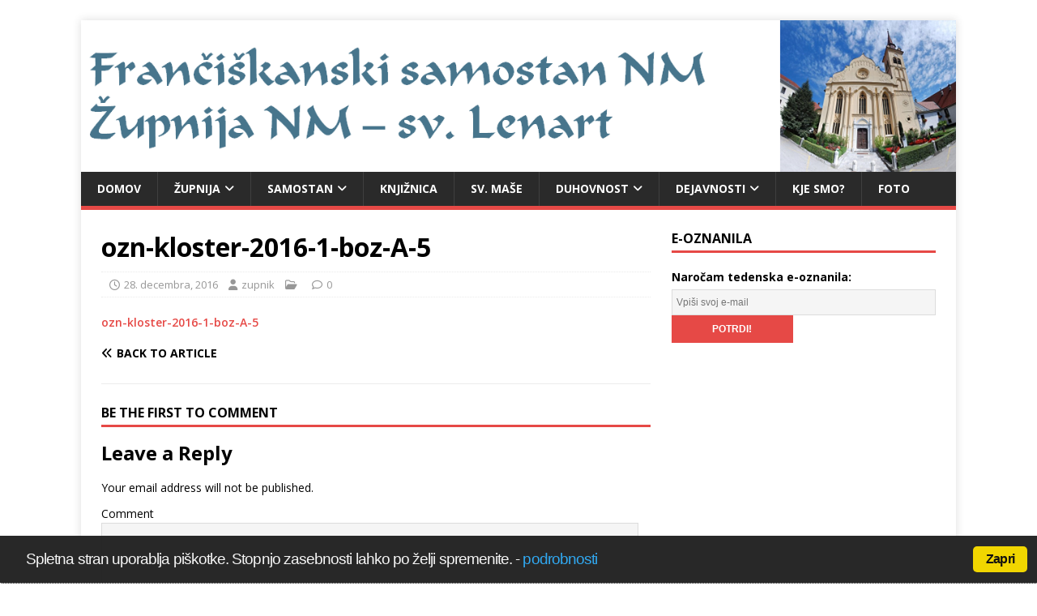

--- FILE ---
content_type: text/html; charset=UTF-8
request_url: https://www.nm-kloster.si/2703/ozn-kloster-2016-1-boz-a-5/
body_size: 12616
content:
<!DOCTYPE html>
<html class="no-js" dir="ltr" lang="sl-SI" prefix="og: https://ogp.me/ns#">
<head>
<meta charset="UTF-8">
<meta name="viewport" content="width=device-width, initial-scale=1.0">
<link rel="profile" href="http://gmpg.org/xfn/11" />
<title>ozn-kloster-2016-1-boz-A-5 | NM - Klošter - sv. Lenart</title>

		<!-- All in One SEO 4.9.3 - aioseo.com -->
	<meta name="robots" content="max-image-preview:large" />
	<meta name="author" content="zupnik"/>
	<link rel="canonical" href="https://www.nm-kloster.si/2703/ozn-kloster-2016-1-boz-a-5/" />
	<meta name="generator" content="All in One SEO (AIOSEO) 4.9.3" />
		<meta property="og:locale" content="sl_SI" />
		<meta property="og:site_name" content="NM - Klošter - sv. Lenart | frančiškanska cerkev sv. Lenarta" />
		<meta property="og:type" content="article" />
		<meta property="og:title" content="ozn-kloster-2016-1-boz-A-5 | NM - Klošter - sv. Lenart" />
		<meta property="og:url" content="https://www.nm-kloster.si/2703/ozn-kloster-2016-1-boz-a-5/" />
		<meta property="article:published_time" content="2016-12-28T20:57:06+00:00" />
		<meta property="article:modified_time" content="2016-12-28T20:57:06+00:00" />
		<meta name="twitter:card" content="summary" />
		<meta name="twitter:title" content="ozn-kloster-2016-1-boz-A-5 | NM - Klošter - sv. Lenart" />
		<script type="application/ld+json" class="aioseo-schema">
			{"@context":"https:\/\/schema.org","@graph":[{"@type":"BreadcrumbList","@id":"https:\/\/www.nm-kloster.si\/2703\/ozn-kloster-2016-1-boz-a-5\/#breadcrumblist","itemListElement":[{"@type":"ListItem","@id":"https:\/\/www.nm-kloster.si#listItem","position":1,"name":"Home","item":"https:\/\/www.nm-kloster.si","nextItem":{"@type":"ListItem","@id":"https:\/\/www.nm-kloster.si\/2703\/ozn-kloster-2016-1-boz-a-5\/#listItem","name":"ozn-kloster-2016-1-boz-A-5"}},{"@type":"ListItem","@id":"https:\/\/www.nm-kloster.si\/2703\/ozn-kloster-2016-1-boz-a-5\/#listItem","position":2,"name":"ozn-kloster-2016-1-boz-A-5","previousItem":{"@type":"ListItem","@id":"https:\/\/www.nm-kloster.si#listItem","name":"Home"}}]},{"@type":"ItemPage","@id":"https:\/\/www.nm-kloster.si\/2703\/ozn-kloster-2016-1-boz-a-5\/#itempage","url":"https:\/\/www.nm-kloster.si\/2703\/ozn-kloster-2016-1-boz-a-5\/","name":"ozn-kloster-2016-1-boz-A-5 | NM - Klo\u0161ter - sv. Lenart","inLanguage":"sl-SI","isPartOf":{"@id":"https:\/\/www.nm-kloster.si\/#website"},"breadcrumb":{"@id":"https:\/\/www.nm-kloster.si\/2703\/ozn-kloster-2016-1-boz-a-5\/#breadcrumblist"},"author":{"@id":"https:\/\/www.nm-kloster.si\/author\/zupnik\/#author"},"creator":{"@id":"https:\/\/www.nm-kloster.si\/author\/zupnik\/#author"},"datePublished":"2016-12-28T21:57:06+01:00","dateModified":"2016-12-28T21:57:06+01:00"},{"@type":"Organization","@id":"https:\/\/www.nm-kloster.si\/#organization","name":"Fran\u010di\u0161kani Novo mesto","description":"fran\u010di\u0161kanska cerkev sv. Lenarta","url":"https:\/\/www.nm-kloster.si\/","logo":{"@type":"ImageObject","url":"https:\/\/www.nm-kloster.si\/wp-content\/uploads\/550let.jpg","@id":"https:\/\/www.nm-kloster.si\/2703\/ozn-kloster-2016-1-boz-a-5\/#organizationLogo","width":425,"height":424},"image":{"@id":"https:\/\/www.nm-kloster.si\/2703\/ozn-kloster-2016-1-boz-a-5\/#organizationLogo"}},{"@type":"Person","@id":"https:\/\/www.nm-kloster.si\/author\/zupnik\/#author","url":"https:\/\/www.nm-kloster.si\/author\/zupnik\/","name":"zupnik","image":{"@type":"ImageObject","@id":"https:\/\/www.nm-kloster.si\/2703\/ozn-kloster-2016-1-boz-a-5\/#authorImage","url":"https:\/\/secure.gravatar.com\/avatar\/665604f8156d269a2fe2c97df5cd3e4ad5cb29a8c3f06d8b6667c506ade48e99?s=96&d=mm&r=g","width":96,"height":96,"caption":"zupnik"}},{"@type":"WebSite","@id":"https:\/\/www.nm-kloster.si\/#website","url":"https:\/\/www.nm-kloster.si\/","name":"NM - Klo\u0161ter - sv. Lenart","description":"fran\u010di\u0161kanska cerkev sv. Lenarta","inLanguage":"sl-SI","publisher":{"@id":"https:\/\/www.nm-kloster.si\/#organization"}}]}
		</script>
		<!-- All in One SEO -->

<link rel='dns-prefetch' href='//fonts.googleapis.com' />
<link rel="alternate" type="application/rss+xml" title="NM - Klošter - sv. Lenart &raquo; Vir" href="https://www.nm-kloster.si/feed/" />
<link rel="alternate" type="application/rss+xml" title="NM - Klošter - sv. Lenart &raquo; Vir komentarjev" href="https://www.nm-kloster.si/comments/feed/" />
<link rel="alternate" type="application/rss+xml" title="NM - Klošter - sv. Lenart &raquo; ozn-kloster-2016-1-boz-A-5 Vir komentarjev" href="https://www.nm-kloster.si/2703/ozn-kloster-2016-1-boz-a-5/feed/" />
<link rel="alternate" title="oEmbed (JSON)" type="application/json+oembed" href="https://www.nm-kloster.si/wp-json/oembed/1.0/embed?url=https%3A%2F%2Fwww.nm-kloster.si%2F2703%2Fozn-kloster-2016-1-boz-a-5%2F" />
<link rel="alternate" title="oEmbed (XML)" type="text/xml+oembed" href="https://www.nm-kloster.si/wp-json/oembed/1.0/embed?url=https%3A%2F%2Fwww.nm-kloster.si%2F2703%2Fozn-kloster-2016-1-boz-a-5%2F&#038;format=xml" />
<style id='wp-img-auto-sizes-contain-inline-css' type='text/css'>
img:is([sizes=auto i],[sizes^="auto," i]){contain-intrinsic-size:3000px 1500px}
/*# sourceURL=wp-img-auto-sizes-contain-inline-css */
</style>
<style id='wp-emoji-styles-inline-css' type='text/css'>

	img.wp-smiley, img.emoji {
		display: inline !important;
		border: none !important;
		box-shadow: none !important;
		height: 1em !important;
		width: 1em !important;
		margin: 0 0.07em !important;
		vertical-align: -0.1em !important;
		background: none !important;
		padding: 0 !important;
	}
/*# sourceURL=wp-emoji-styles-inline-css */
</style>
<style id='classic-theme-styles-inline-css' type='text/css'>
/*! This file is auto-generated */
.wp-block-button__link{color:#fff;background-color:#32373c;border-radius:9999px;box-shadow:none;text-decoration:none;padding:calc(.667em + 2px) calc(1.333em + 2px);font-size:1.125em}.wp-block-file__button{background:#32373c;color:#fff;text-decoration:none}
/*# sourceURL=/wp-includes/css/classic-themes.min.css */
</style>
<link rel="stylesheet" href="https://www.nm-kloster.si/wp-content/cache/minify/f350e.css" media="all" />


<link rel='stylesheet' id='mh-google-fonts-css' href='https://fonts.googleapis.com/css?family=Open+Sans:400,400italic,700,600' type='text/css' media='all' />
<link rel="stylesheet" href="https://www.nm-kloster.si/wp-content/cache/minify/b395c.css" media="all" />



<style id='wpgdprc-front-css-inline-css' type='text/css'>
:root{--wp-gdpr--bar--background-color: #000000;--wp-gdpr--bar--color: #ffffff;--wp-gdpr--button--background-color: #000000;--wp-gdpr--button--background-color--darken: #000000;--wp-gdpr--button--color: #ffffff;}
/*# sourceURL=wpgdprc-front-css-inline-css */
</style>
<script src="https://www.nm-kloster.si/wp-content/cache/minify/5cf1d.js"></script>



<script type="text/javascript" id="mh-scripts-js-extra">
/* <![CDATA[ */
var mh_magazine = {"text":{"toggle_menu":"Toggle Menu"}};
//# sourceURL=mh-scripts-js-extra
/* ]]> */
</script>
<script src="https://www.nm-kloster.si/wp-content/cache/minify/76930.js"></script>

<script type="text/javascript" id="wpgdprc-front-js-js-extra">
/* <![CDATA[ */
var wpgdprcFront = {"ajaxUrl":"https://www.nm-kloster.si/wp-admin/admin-ajax.php","ajaxNonce":"ef75ebe1df","ajaxArg":"security","pluginPrefix":"wpgdprc","blogId":"1","isMultiSite":"","locale":"sl_SI","showSignUpModal":"","showFormModal":"","cookieName":"wpgdprc-consent","consentVersion":"","path":"/","prefix":"wpgdprc"};
//# sourceURL=wpgdprc-front-js-js-extra
/* ]]> */
</script>
<script src="https://www.nm-kloster.si/wp-content/cache/minify/3365a.js"></script>

<link rel="https://api.w.org/" href="https://www.nm-kloster.si/wp-json/" /><link rel="alternate" title="JSON" type="application/json" href="https://www.nm-kloster.si/wp-json/wp/v2/media/2719" /><link rel="EditURI" type="application/rsd+xml" title="RSD" href="https://www.nm-kloster.si/xmlrpc.php?rsd" />
<meta name="generator" content="WordPress 6.9" />
<link rel='shortlink' href='https://www.nm-kloster.si/?p=2719' />
<script type="text/javascript">
      // <![CDATA[
      cc.initialise({
        cookies: {
              necessary: {
                title: 'Obvezni piškotki',
                description: 'Posamezni piškotki so nujni za delovanje naše spletne strani in jih ni moč onemogočiti.',
                link: ''
              },
            
              social: {
                title: 'Socialna omrežja',
                description: 'Dovolim Facebooku, Twitterju in ostalim socialnim omrežjem, da prikazujejo meni prilagojene vtičnike.',
                link: ''
              },
            
              analytics: {
                title: 'Statistika',
                description: 'Dovoljujem anonimno spremljanje statistike obiska.',
                link: ''
              },
            },
        settings: {style: "dark",bannerPosition: "bottom",tagPosition: "bottom-right",consenttype: "implicit",onlyshowbanneronce: true,}
      });
      // ]]>
      

      </script>

<!-- WP-Bible plugin version 1.8 -->

<!-- /WP-Bible plugin version 1.8 -->

<!--[if lt IE 9]>
<script src="https://www.nm-kloster.si/wp-content/themes/mh-magazine-lite/js/css3-mediaqueries.js"></script>
<![endif]-->
<style type="text/css">.recentcomments a{display:inline !important;padding:0 !important;margin:0 !important;}</style><style type="text/css" id="custom-background-css">
body.custom-background { background-color: #ffffff; }
</style>
	<link rel="icon" href="https://www.nm-kloster.si/wp-content/uploads/cropped-grb-32x32.jpg" sizes="32x32" />
<link rel="icon" href="https://www.nm-kloster.si/wp-content/uploads/cropped-grb-192x192.jpg" sizes="192x192" />
<link rel="apple-touch-icon" href="https://www.nm-kloster.si/wp-content/uploads/cropped-grb-180x180.jpg" />
<meta name="msapplication-TileImage" content="https://www.nm-kloster.si/wp-content/uploads/cropped-grb-270x270.jpg" />
<style id='global-styles-inline-css' type='text/css'>
:root{--wp--preset--aspect-ratio--square: 1;--wp--preset--aspect-ratio--4-3: 4/3;--wp--preset--aspect-ratio--3-4: 3/4;--wp--preset--aspect-ratio--3-2: 3/2;--wp--preset--aspect-ratio--2-3: 2/3;--wp--preset--aspect-ratio--16-9: 16/9;--wp--preset--aspect-ratio--9-16: 9/16;--wp--preset--color--black: #000000;--wp--preset--color--cyan-bluish-gray: #abb8c3;--wp--preset--color--white: #ffffff;--wp--preset--color--pale-pink: #f78da7;--wp--preset--color--vivid-red: #cf2e2e;--wp--preset--color--luminous-vivid-orange: #ff6900;--wp--preset--color--luminous-vivid-amber: #fcb900;--wp--preset--color--light-green-cyan: #7bdcb5;--wp--preset--color--vivid-green-cyan: #00d084;--wp--preset--color--pale-cyan-blue: #8ed1fc;--wp--preset--color--vivid-cyan-blue: #0693e3;--wp--preset--color--vivid-purple: #9b51e0;--wp--preset--gradient--vivid-cyan-blue-to-vivid-purple: linear-gradient(135deg,rgb(6,147,227) 0%,rgb(155,81,224) 100%);--wp--preset--gradient--light-green-cyan-to-vivid-green-cyan: linear-gradient(135deg,rgb(122,220,180) 0%,rgb(0,208,130) 100%);--wp--preset--gradient--luminous-vivid-amber-to-luminous-vivid-orange: linear-gradient(135deg,rgb(252,185,0) 0%,rgb(255,105,0) 100%);--wp--preset--gradient--luminous-vivid-orange-to-vivid-red: linear-gradient(135deg,rgb(255,105,0) 0%,rgb(207,46,46) 100%);--wp--preset--gradient--very-light-gray-to-cyan-bluish-gray: linear-gradient(135deg,rgb(238,238,238) 0%,rgb(169,184,195) 100%);--wp--preset--gradient--cool-to-warm-spectrum: linear-gradient(135deg,rgb(74,234,220) 0%,rgb(151,120,209) 20%,rgb(207,42,186) 40%,rgb(238,44,130) 60%,rgb(251,105,98) 80%,rgb(254,248,76) 100%);--wp--preset--gradient--blush-light-purple: linear-gradient(135deg,rgb(255,206,236) 0%,rgb(152,150,240) 100%);--wp--preset--gradient--blush-bordeaux: linear-gradient(135deg,rgb(254,205,165) 0%,rgb(254,45,45) 50%,rgb(107,0,62) 100%);--wp--preset--gradient--luminous-dusk: linear-gradient(135deg,rgb(255,203,112) 0%,rgb(199,81,192) 50%,rgb(65,88,208) 100%);--wp--preset--gradient--pale-ocean: linear-gradient(135deg,rgb(255,245,203) 0%,rgb(182,227,212) 50%,rgb(51,167,181) 100%);--wp--preset--gradient--electric-grass: linear-gradient(135deg,rgb(202,248,128) 0%,rgb(113,206,126) 100%);--wp--preset--gradient--midnight: linear-gradient(135deg,rgb(2,3,129) 0%,rgb(40,116,252) 100%);--wp--preset--font-size--small: 13px;--wp--preset--font-size--medium: 20px;--wp--preset--font-size--large: 36px;--wp--preset--font-size--x-large: 42px;--wp--preset--spacing--20: 0.44rem;--wp--preset--spacing--30: 0.67rem;--wp--preset--spacing--40: 1rem;--wp--preset--spacing--50: 1.5rem;--wp--preset--spacing--60: 2.25rem;--wp--preset--spacing--70: 3.38rem;--wp--preset--spacing--80: 5.06rem;--wp--preset--shadow--natural: 6px 6px 9px rgba(0, 0, 0, 0.2);--wp--preset--shadow--deep: 12px 12px 50px rgba(0, 0, 0, 0.4);--wp--preset--shadow--sharp: 6px 6px 0px rgba(0, 0, 0, 0.2);--wp--preset--shadow--outlined: 6px 6px 0px -3px rgb(255, 255, 255), 6px 6px rgb(0, 0, 0);--wp--preset--shadow--crisp: 6px 6px 0px rgb(0, 0, 0);}:where(.is-layout-flex){gap: 0.5em;}:where(.is-layout-grid){gap: 0.5em;}body .is-layout-flex{display: flex;}.is-layout-flex{flex-wrap: wrap;align-items: center;}.is-layout-flex > :is(*, div){margin: 0;}body .is-layout-grid{display: grid;}.is-layout-grid > :is(*, div){margin: 0;}:where(.wp-block-columns.is-layout-flex){gap: 2em;}:where(.wp-block-columns.is-layout-grid){gap: 2em;}:where(.wp-block-post-template.is-layout-flex){gap: 1.25em;}:where(.wp-block-post-template.is-layout-grid){gap: 1.25em;}.has-black-color{color: var(--wp--preset--color--black) !important;}.has-cyan-bluish-gray-color{color: var(--wp--preset--color--cyan-bluish-gray) !important;}.has-white-color{color: var(--wp--preset--color--white) !important;}.has-pale-pink-color{color: var(--wp--preset--color--pale-pink) !important;}.has-vivid-red-color{color: var(--wp--preset--color--vivid-red) !important;}.has-luminous-vivid-orange-color{color: var(--wp--preset--color--luminous-vivid-orange) !important;}.has-luminous-vivid-amber-color{color: var(--wp--preset--color--luminous-vivid-amber) !important;}.has-light-green-cyan-color{color: var(--wp--preset--color--light-green-cyan) !important;}.has-vivid-green-cyan-color{color: var(--wp--preset--color--vivid-green-cyan) !important;}.has-pale-cyan-blue-color{color: var(--wp--preset--color--pale-cyan-blue) !important;}.has-vivid-cyan-blue-color{color: var(--wp--preset--color--vivid-cyan-blue) !important;}.has-vivid-purple-color{color: var(--wp--preset--color--vivid-purple) !important;}.has-black-background-color{background-color: var(--wp--preset--color--black) !important;}.has-cyan-bluish-gray-background-color{background-color: var(--wp--preset--color--cyan-bluish-gray) !important;}.has-white-background-color{background-color: var(--wp--preset--color--white) !important;}.has-pale-pink-background-color{background-color: var(--wp--preset--color--pale-pink) !important;}.has-vivid-red-background-color{background-color: var(--wp--preset--color--vivid-red) !important;}.has-luminous-vivid-orange-background-color{background-color: var(--wp--preset--color--luminous-vivid-orange) !important;}.has-luminous-vivid-amber-background-color{background-color: var(--wp--preset--color--luminous-vivid-amber) !important;}.has-light-green-cyan-background-color{background-color: var(--wp--preset--color--light-green-cyan) !important;}.has-vivid-green-cyan-background-color{background-color: var(--wp--preset--color--vivid-green-cyan) !important;}.has-pale-cyan-blue-background-color{background-color: var(--wp--preset--color--pale-cyan-blue) !important;}.has-vivid-cyan-blue-background-color{background-color: var(--wp--preset--color--vivid-cyan-blue) !important;}.has-vivid-purple-background-color{background-color: var(--wp--preset--color--vivid-purple) !important;}.has-black-border-color{border-color: var(--wp--preset--color--black) !important;}.has-cyan-bluish-gray-border-color{border-color: var(--wp--preset--color--cyan-bluish-gray) !important;}.has-white-border-color{border-color: var(--wp--preset--color--white) !important;}.has-pale-pink-border-color{border-color: var(--wp--preset--color--pale-pink) !important;}.has-vivid-red-border-color{border-color: var(--wp--preset--color--vivid-red) !important;}.has-luminous-vivid-orange-border-color{border-color: var(--wp--preset--color--luminous-vivid-orange) !important;}.has-luminous-vivid-amber-border-color{border-color: var(--wp--preset--color--luminous-vivid-amber) !important;}.has-light-green-cyan-border-color{border-color: var(--wp--preset--color--light-green-cyan) !important;}.has-vivid-green-cyan-border-color{border-color: var(--wp--preset--color--vivid-green-cyan) !important;}.has-pale-cyan-blue-border-color{border-color: var(--wp--preset--color--pale-cyan-blue) !important;}.has-vivid-cyan-blue-border-color{border-color: var(--wp--preset--color--vivid-cyan-blue) !important;}.has-vivid-purple-border-color{border-color: var(--wp--preset--color--vivid-purple) !important;}.has-vivid-cyan-blue-to-vivid-purple-gradient-background{background: var(--wp--preset--gradient--vivid-cyan-blue-to-vivid-purple) !important;}.has-light-green-cyan-to-vivid-green-cyan-gradient-background{background: var(--wp--preset--gradient--light-green-cyan-to-vivid-green-cyan) !important;}.has-luminous-vivid-amber-to-luminous-vivid-orange-gradient-background{background: var(--wp--preset--gradient--luminous-vivid-amber-to-luminous-vivid-orange) !important;}.has-luminous-vivid-orange-to-vivid-red-gradient-background{background: var(--wp--preset--gradient--luminous-vivid-orange-to-vivid-red) !important;}.has-very-light-gray-to-cyan-bluish-gray-gradient-background{background: var(--wp--preset--gradient--very-light-gray-to-cyan-bluish-gray) !important;}.has-cool-to-warm-spectrum-gradient-background{background: var(--wp--preset--gradient--cool-to-warm-spectrum) !important;}.has-blush-light-purple-gradient-background{background: var(--wp--preset--gradient--blush-light-purple) !important;}.has-blush-bordeaux-gradient-background{background: var(--wp--preset--gradient--blush-bordeaux) !important;}.has-luminous-dusk-gradient-background{background: var(--wp--preset--gradient--luminous-dusk) !important;}.has-pale-ocean-gradient-background{background: var(--wp--preset--gradient--pale-ocean) !important;}.has-electric-grass-gradient-background{background: var(--wp--preset--gradient--electric-grass) !important;}.has-midnight-gradient-background{background: var(--wp--preset--gradient--midnight) !important;}.has-small-font-size{font-size: var(--wp--preset--font-size--small) !important;}.has-medium-font-size{font-size: var(--wp--preset--font-size--medium) !important;}.has-large-font-size{font-size: var(--wp--preset--font-size--large) !important;}.has-x-large-font-size{font-size: var(--wp--preset--font-size--x-large) !important;}
/*# sourceURL=global-styles-inline-css */
</style>
</head>
<body id="mh-mobile" class="attachment wp-singular attachment-template-default single single-attachment postid-2719 attachmentid-2719 attachment-pdf custom-background wp-theme-mh-magazine-lite mh-right-sb" itemscope="itemscope" itemtype="https://schema.org/WebPage">
<div class="mh-container mh-container-outer">
<div class="mh-header-mobile-nav mh-clearfix"></div>
<header class="mh-header" itemscope="itemscope" itemtype="https://schema.org/WPHeader">
	<div class="mh-container mh-container-inner mh-row mh-clearfix">
		<div class="mh-custom-header mh-clearfix">
<a class="mh-header-image-link" href="https://www.nm-kloster.si/" title="NM - Klošter - sv. Lenart" rel="home">
<img class="mh-header-image" src="https://www.nm-kloster.si/wp-content/uploads/cropped-glava.png" height="222" width="1283" alt="NM - Klošter - sv. Lenart" />
</a>
</div>
	</div>
	<div class="mh-main-nav-wrap">
		<nav class="mh-navigation mh-main-nav mh-container mh-container-inner mh-clearfix" itemscope="itemscope" itemtype="https://schema.org/SiteNavigationElement">
			<div class="menu-menu-1-container"><ul id="menu-menu-1" class="menu"><li id="menu-item-5618" class="menu-item menu-item-type-custom menu-item-object-custom menu-item-home menu-item-5618"><a href="https://www.nm-kloster.si/">Domov</a></li>
<li id="menu-item-5624" class="menu-item menu-item-type-post_type menu-item-object-page menu-item-has-children menu-item-5624"><a href="https://www.nm-kloster.si/zupnija/">ŽUPNIJA</a>
<ul class="sub-menu">
	<li id="menu-item-5625" class="menu-item menu-item-type-post_type menu-item-object-page menu-item-5625"><a href="https://www.nm-kloster.si/zupnija/dekanijska-priprava-na-krst/">Dekanijska priprava na KRST</a></li>
	<li id="menu-item-5626" class="menu-item menu-item-type-post_type menu-item-object-page menu-item-5626"><a href="https://www.nm-kloster.si/zupnija/dekanijska-priprava-na-zakon/">Dekanijska priprava na ZAKON</a></li>
	<li id="menu-item-5627" class="menu-item menu-item-type-post_type menu-item-object-page menu-item-has-children menu-item-5627"><a href="https://www.nm-kloster.si/zupnija/podruznice/">Podružnice</a>
	<ul class="sub-menu">
		<li id="menu-item-5628" class="menu-item menu-item-type-post_type menu-item-object-page menu-item-5628"><a href="https://www.nm-kloster.si/zupnija/podruznice/smolenja-vas/">Smolenja vas</a></li>
		<li id="menu-item-5629" class="menu-item menu-item-type-post_type menu-item-object-page menu-item-5629"><a href="https://www.nm-kloster.si/zupnija/podruznice/potov-vrh/">Potov vrh</a></li>
		<li id="menu-item-5630" class="menu-item menu-item-type-post_type menu-item-object-page menu-item-5630"><a href="https://www.nm-kloster.si/zupnija/podruznice/veliki-slatnik/">Veliki Slatnik</a></li>
		<li id="menu-item-5631" class="menu-item menu-item-type-post_type menu-item-object-page menu-item-5631"><a href="https://www.nm-kloster.si/zupnija/podruznice/gotna-vas/">Gotna vas</a></li>
	</ul>
</li>
	<li id="menu-item-5632" class="menu-item menu-item-type-post_type menu-item-object-page menu-item-5632"><a href="https://www.nm-kloster.si/zupnija/bozja-beseda-pri-poroki/">Božja beseda pri POROKI</a></li>
</ul>
</li>
<li id="menu-item-5633" class="menu-item menu-item-type-post_type menu-item-object-page menu-item-has-children menu-item-5633"><a href="https://www.nm-kloster.si/samostan/">SAMOSTAN</a>
<ul class="sub-menu">
	<li id="menu-item-5634" class="menu-item menu-item-type-post_type menu-item-object-page menu-item-5634"><a href="https://www.nm-kloster.si/samostan/ustanovna-listina-novomeske-gimnazije/">Ustanovna listina novomeške gimnazije</a></li>
	<li id="menu-item-5635" class="menu-item menu-item-type-post_type menu-item-object-page menu-item-5635"><a href="https://www.nm-kloster.si/samostan/founding-charter-of-the-novo-mesto-grammar-school/">Founding Charter of the Novo Mesto Grammar School</a></li>
</ul>
</li>
<li id="menu-item-5636" class="menu-item menu-item-type-post_type menu-item-object-page menu-item-5636"><a href="https://www.nm-kloster.si/knjiznica/">Knjižnica</a></li>
<li id="menu-item-5637" class="menu-item menu-item-type-post_type menu-item-object-page menu-item-5637"><a href="https://www.nm-kloster.si/masni-nameni/">SV. MAŠE</a></li>
<li id="menu-item-5638" class="menu-item menu-item-type-post_type menu-item-object-page menu-item-has-children menu-item-5638"><a href="https://www.nm-kloster.si/molitve/">DUHOVNOST</a>
<ul class="sub-menu">
	<li id="menu-item-5639" class="menu-item menu-item-type-post_type menu-item-object-page menu-item-5639"><a href="https://www.nm-kloster.si/molitve/veroizpoved/">Izpoved vere</a></li>
	<li id="menu-item-5640" class="menu-item menu-item-type-post_type menu-item-object-page menu-item-5640"><a href="https://www.nm-kloster.si/molitve/osnovne-molitve/">Osnovne molitve</a></li>
	<li id="menu-item-5641" class="menu-item menu-item-type-post_type menu-item-object-page menu-item-5641"><a href="https://www.nm-kloster.si/molitve/osnovne-molitve/zjutraj-opoldne-zvecer-ob-zvonjenju/">Ob zvonjenju</a></li>
	<li id="menu-item-5642" class="menu-item menu-item-type-post_type menu-item-object-page menu-item-5642"><a href="https://www.nm-kloster.si/molitve/osnovne-molitve/rozni-venec/">Rožni venec</a></li>
	<li id="menu-item-5643" class="menu-item menu-item-type-post_type menu-item-object-page menu-item-5643"><a href="https://www.nm-kloster.si/molitve/osnovne-molitve/greh-sprava-kesanje/">Greh, sprava, kesanje</a></li>
	<li id="menu-item-5644" class="menu-item menu-item-type-post_type menu-item-object-page menu-item-5644"><a href="https://www.nm-kloster.si/molitve/osnovne-molitve/zapovedi/">Znaš našteti – znaš živeti?</a></li>
	<li id="menu-item-5645" class="menu-item menu-item-type-post_type menu-item-object-page menu-item-5645"><a href="https://www.nm-kloster.si/molitve/osnovne-molitve/pridi-sveti-duh/">Pridi, Sveti Duh!</a></li>
	<li id="menu-item-5646" class="menu-item menu-item-type-post_type menu-item-object-page menu-item-5646"><a href="https://www.nm-kloster.si/molitve/duhovnost/">KRIŽEV POT</a></li>
	<li id="menu-item-5647" class="menu-item menu-item-type-post_type menu-item-object-page menu-item-5647"><a href="https://www.nm-kloster.si/molitve/sveti-casi/">Sveti časi</a></li>
</ul>
</li>
<li id="menu-item-5648" class="menu-item menu-item-type-post_type menu-item-object-page menu-item-has-children menu-item-5648"><a href="https://www.nm-kloster.si/dejavnosti/">Dejavnosti</a>
<ul class="sub-menu">
	<li id="menu-item-5649" class="menu-item menu-item-type-post_type menu-item-object-page menu-item-5649"><a href="https://www.nm-kloster.si/dejavnosti/molitveni-kriz/">Molitveni križ</a></li>
	<li id="menu-item-5650" class="menu-item menu-item-type-post_type menu-item-object-page menu-item-5650"><a href="https://www.nm-kloster.si/dejavnosti/sodelovanje-pri-sv-masi-ob-nedeljah-ob-10-uri/">SODELOVANJE PRI SV. MAŠI OB NEDELJAH OB 10. URI – leto 2020</a></li>
	<li id="menu-item-5651" class="menu-item menu-item-type-post_type menu-item-object-page menu-item-5651"><a href="https://www.nm-kloster.si/dejavnosti/verouk-201314/">Verouk 2023/24</a></li>
	<li id="menu-item-5652" class="menu-item menu-item-type-post_type menu-item-object-page menu-item-5652"><a href="https://www.nm-kloster.si/dejavnosti/zupnijska-karitas/">ŽUPNIJSKA KARITAS</a></li>
	<li id="menu-item-5653" class="menu-item menu-item-type-post_type menu-item-object-page menu-item-5653"><a href="https://www.nm-kloster.si/dejavnosti/ministranti/">Ministranti</a></li>
	<li id="menu-item-5654" class="menu-item menu-item-type-post_type menu-item-object-page menu-item-5654"><a href="https://www.nm-kloster.si/dejavnosti/pevski-zbori/">Pevski zbori</a></li>
	<li id="menu-item-5655" class="menu-item menu-item-type-post_type menu-item-object-page menu-item-5655"><a href="https://www.nm-kloster.si/dejavnosti/zakonske-skupine/">Zakonske skupine</a></li>
	<li id="menu-item-5656" class="menu-item menu-item-type-post_type menu-item-object-page menu-item-has-children menu-item-5656"><a href="https://www.nm-kloster.si/dejavnosti/flm-franciskanska-lenartova-mladina/">FLM – Frančiškanska Lenartova mladina</a>
	<ul class="sub-menu">
		<li id="menu-item-5657" class="menu-item menu-item-type-post_type menu-item-object-page menu-item-5657"><a href="https://www.nm-kloster.si/dejavnosti/flm-franciskanska-lenartova-mladina/kk-flm/">KK FLM</a></li>
	</ul>
</li>
	<li id="menu-item-5658" class="menu-item menu-item-type-post_type menu-item-object-page menu-item-5658"><a href="https://www.nm-kloster.si/dejavnosti/ofs-franciskov-svetni-red/">OFS – Frančiškov svetni red</a></li>
	<li id="menu-item-5659" class="menu-item menu-item-type-post_type menu-item-object-page menu-item-5659"><a href="https://www.nm-kloster.si/dejavnosti/vera-in-luc/">Vera in Luč</a></li>
</ul>
</li>
<li id="menu-item-5660" class="menu-item menu-item-type-post_type menu-item-object-page menu-item-5660"><a href="https://www.nm-kloster.si/zemljevid-zupnije/">Kje smo?</a></li>
<li id="menu-item-5661" class="menu-item menu-item-type-post_type menu-item-object-page menu-item-5661"><a href="https://www.nm-kloster.si/fotogalerija/">FOTO</a></li>
</ul></div>		</nav>
	</div>
</header><div class="mh-wrapper mh-clearfix">
	<div id="main-content" class="mh-content" role="main" itemprop="mainContentOfPage"><article id="post-2719" class="post-2719 attachment type-attachment status-inherit hentry">
	<header class="entry-header mh-clearfix"><h1 class="entry-title">ozn-kloster-2016-1-boz-A-5</h1><p class="mh-meta entry-meta">
<span class="entry-meta-date updated"><i class="far fa-clock"></i><a href="https://www.nm-kloster.si/2016/12/">28. decembra, 2016</a></span>
<span class="entry-meta-author author vcard"><i class="fa fa-user"></i><a class="fn" href="https://www.nm-kloster.si/author/zupnik/">zupnik</a></span>
<span class="entry-meta-categories"><i class="far fa-folder-open"></i></span>
<span class="entry-meta-comments"><i class="far fa-comment"></i><a class="mh-comment-scroll" href="https://www.nm-kloster.si/2703/ozn-kloster-2016-1-boz-a-5/#mh-comments">0</a></span>
</p>
	</header>
		<div class="entry-content mh-clearfix"><p class="attachment"><a href='https://www.nm-kloster.si/wp-content/uploads/ozn-kloster-2016-1-boz-A-5.pdf'>ozn-kloster-2016-1-boz-A-5</a></p>
	</div></article><nav class="mh-post-nav mh-row mh-clearfix" itemscope="itemscope" itemtype="https://schema.org/SiteNavigationElement">
<div class="mh-col-1-2 mh-post-nav-item mh-post-nav-prev">
<a href="https://www.nm-kloster.si/2703/"><span>Back to article</span></a></div>
<div class="mh-col-1-2 mh-post-nav-item mh-post-nav-next">
</div>
</nav>
		<h4 id="mh-comments" class="mh-widget-title mh-comment-form-title">
			<span class="mh-widget-title-inner">
				Be the first to comment			</span>
		</h4>	<div id="respond" class="comment-respond">
		<h3 id="reply-title" class="comment-reply-title">Leave a Reply <small><a rel="nofollow" id="cancel-comment-reply-link" href="/2703/ozn-kloster-2016-1-boz-a-5/#respond" style="display:none;">Prekliči odgovor</a></small></h3><form action="https://www.nm-kloster.si/wp-comments-post.php" method="post" id="commentform" class="comment-form"><p class="comment-notes">Your email address will not be published.</p><p class="comment-form-comment"><label for="comment">Comment</label><br/><textarea id="comment" name="comment" cols="45" rows="5" aria-required="true"></textarea></p><p class="comment-form-author"><label for="author">Name </label><span class="required">*</span><br/><input id="author" name="author" type="text" value="" size="30" aria-required='true' /></p>
<p class="comment-form-email"><label for="email">Email </label><span class="required">*</span><br/><input id="email" name="email" type="text" value="" size="30" aria-required='true' /></p>
<p class="comment-form-url"><label for="url">Website</label><br/><input id="url" name="url" type="text" value="" size="30" /></p>
<p class="comment-form-cookies-consent"><input id="wp-comment-cookies-consent" name="wp-comment-cookies-consent" type="checkbox" value="yes" /><label for="wp-comment-cookies-consent">Save my name, email, and website in this browser for the next time I comment.</label></p>

<p class="wpgdprc-checkbox
comment-form-wpgdprc">
	<input type="checkbox" name="wpgdprc" id="wpgdprc" value="1"  />
	<label for="wpgdprc">
		Z uporabo tega obrazca dovoljujete hrambo in obdelavo vaših podatkov na tej strani. 
<abbr class="wpgdprc-required" title="You need to accept this checkbox">*</abbr>
	</label>
</p>
<p class="form-submit"><input name="submit" type="submit" id="submit" class="submit" value="Objavi komentar" /> <input type='hidden' name='comment_post_ID' value='2719' id='comment_post_ID' />
<input type='hidden' name='comment_parent' id='comment_parent' value='0' />
</p><p style="display: none;"><input type="hidden" id="akismet_comment_nonce" name="akismet_comment_nonce" value="cd933c5c8c" /></p><p style="display: none !important;" class="akismet-fields-container" data-prefix="ak_"><label>&#916;<textarea name="ak_hp_textarea" cols="45" rows="8" maxlength="100"></textarea></label><input type="hidden" id="ak_js_1" name="ak_js" value="193"/><script>document.getElementById( "ak_js_1" ).setAttribute( "value", ( new Date() ).getTime() );</script></p></form>	</div><!-- #respond -->
	<p class="akismet_comment_form_privacy_notice">This site uses Akismet to reduce spam. <a href="https://akismet.com/privacy/" target="_blank" rel="nofollow noopener">Learn how your comment data is processed.</a></p>	</div>
	<aside class="mh-widget-col-1 mh-sidebar" itemscope="itemscope" itemtype="https://schema.org/WPSideBar"><div id="mc4wp_form_widget-3" class="mh-widget widget_mc4wp_form_widget"><h4 class="mh-widget-title"><span class="mh-widget-title-inner">E-oznanila</span></h4><script>(function() {
	window.mc4wp = window.mc4wp || {
		listeners: [],
		forms: {
			on: function(evt, cb) {
				window.mc4wp.listeners.push(
					{
						event   : evt,
						callback: cb
					}
				);
			}
		}
	}
})();
</script><!-- Mailchimp for WordPress v4.11.1 - https://wordpress.org/plugins/mailchimp-for-wp/ --><form id="mc4wp-form-1" class="mc4wp-form mc4wp-form-1839 mc4wp-form-basic" method="post" data-id="1839" data-name="Default sign-up form" ><div class="mc4wp-form-fields"><p>
	<label>Naročam tedenska e-oznanila: </label>
	<input type="email" name="EMAIL" placeholder="Vpiši svoj e-mail" required />
</p>

<p>
	<input type="submit" value="Potrdi!" />
</p></div><label style="display: none !important;">Leave this field empty if you're human: <input type="text" name="_mc4wp_honeypot" value="" tabindex="-1" autocomplete="off" /></label><input type="hidden" name="_mc4wp_timestamp" value="1769022607" /><input type="hidden" name="_mc4wp_form_id" value="1839" /><input type="hidden" name="_mc4wp_form_element_id" value="mc4wp-form-1" /><div class="mc4wp-response"></div></form><!-- / Mailchimp for WordPress Plugin --></div></aside></div>
<footer class="mh-footer" itemscope="itemscope" itemtype="https://schema.org/WPFooter">
<div class="mh-container mh-container-inner mh-footer-widgets mh-row mh-clearfix">
<div class="mh-col-1-4 mh-widget-col-1 mh-footer-4-cols  mh-footer-area mh-footer-1">
<div id="linkcat-3" class="mh-footer-widget widget_links"><h6 class="mh-widget-title mh-footer-widget-title"><span class="mh-widget-title-inner mh-footer-widget-title-inner">Povezave</span></h6>
	<ul class='xoxo blogroll'>
<li><a href="https://www.katoliska-cerkev.si" title="Katoliška Cerkev" target="_blank">Katoliška Cerkev</a></li>
<li><a href="https://www.skofija-novomesto.si/" target="_blank">Škofija Novo mesto</a></li>
<li><a href="https://www.franciskani.si" target="_blank">Slovenski frančiškani</a></li>
<li><a href="https://zupnija-stolna-nm.rkc.si/" target="_blank">Stolna župnija NM</a></li>
<li><a href="https://www.zupnija-mirnapec.info/" target="_blank">Župnija Mirna peč</a></li>
<li><a href="http://www.zupnija-nm-smihel.si/" target="_blank">Župnija NM &#8211; Šmihel</a></li>
<li><a href="https://www.zupnija-nm-svjanez.si/" target="_blank">Župnija NM &#8211; sv. Janez</a></li>
<li><a href="https://zupnija-smarjeta.rkc.si/" target="_blank">Župnija Šmarjeta</a></li>
<li><a href="https://zupnija-stopice.rkc.si/" title="Spletna stran župnije Stopiče" target="_blank">Župnija Stopiče</a></li>
<li><a href="https://www.vavta-vas.si/" target="_blank">Župnija Vavta vas</a></li>

	</ul>
</div>
<div id="categories-4" class="mh-footer-widget widget_categories"><h6 class="mh-widget-title mh-footer-widget-title"><span class="mh-widget-title-inner mh-footer-widget-title-inner">Kategorije</span></h6>
			<ul>
					<li class="cat-item cat-item-2"><a href="https://www.nm-kloster.si/category/obvestila/">Obvestila</a>
</li>
	<li class="cat-item cat-item-1"><a href="https://www.nm-kloster.si/category/oznanila/">Oznanila</a>
</li>
			</ul>

			</div></div>
<div class="mh-col-1-4 mh-widget-col-1 mh-footer-4-cols  mh-footer-area mh-footer-2">
<div id="linkcat-4" class="mh-footer-widget widget_links"><h6 class="mh-widget-title mh-footer-widget-title"><span class="mh-widget-title-inner mh-footer-widget-title-inner">Za pare</span></h6>
	<ul class='xoxo blogroll'>
<li><a href="https://24kul.si/" target="_blank">24kul.si</a></li>
<li><a href="https://www.diz.si/" target="_blank">Družina in življenje</a></li>
<li><a href="https://www.iskreni.net/" target="_blank">Iskreni.net</a></li>
<li><a href="https://www.youtube.com/watch?v=q3pkMY25cQM&#038;list=PLVOCmyea4jF0240R-fWiKScjSm1EbxZrl" title="videoposnetek predavanja" target="_blank">Ljubezen brez obžalovanja</a></li>
<li><a href="https://www.neplodnasva.si/" target="_blank">Najina drugačna pot</a></li>
<li><a href="https://chastityproject.com/" target="_blank">Projekt čistost</a></li>

	</ul>
</div>
<div id="linkcat-6" class="mh-footer-widget widget_links"><h6 class="mh-widget-title mh-footer-widget-title"><span class="mh-widget-title-inner mh-footer-widget-title-inner">Mladi</span></h6>
	<ul class='xoxo blogroll'>
<li><a href="https://oratorij-nm.rkc.si/" target="_blank">Oratorij</a></li>
<li><a href="https://pridi.com/" target="_blank">Pridi.com</a></li>
<li><a href="https://novo-mesto1.skavt.net/" target="_blank">Skavti NM1</a></li>

	</ul>
</div>
<div id="archives-4" class="mh-footer-widget widget_archive"><h6 class="mh-widget-title mh-footer-widget-title"><span class="mh-widget-title-inner mh-footer-widget-title-inner">Arhivi</span></h6>		<label class="screen-reader-text" for="archives-dropdown-4">Arhivi</label>
		<select id="archives-dropdown-4" name="archive-dropdown">
			
			<option value="">Izberite mesec</option>
				<option value='https://www.nm-kloster.si/2026/01/'> januar 2026 </option>
	<option value='https://www.nm-kloster.si/2025/12/'> december 2025 </option>
	<option value='https://www.nm-kloster.si/2025/11/'> november 2025 </option>
	<option value='https://www.nm-kloster.si/2025/10/'> oktober 2025 </option>
	<option value='https://www.nm-kloster.si/2025/09/'> september 2025 </option>
	<option value='https://www.nm-kloster.si/2025/08/'> avgust 2025 </option>
	<option value='https://www.nm-kloster.si/2025/06/'> junij 2025 </option>
	<option value='https://www.nm-kloster.si/2025/05/'> maj 2025 </option>
	<option value='https://www.nm-kloster.si/2025/04/'> april 2025 </option>
	<option value='https://www.nm-kloster.si/2025/03/'> marec 2025 </option>
	<option value='https://www.nm-kloster.si/2025/02/'> februar 2025 </option>
	<option value='https://www.nm-kloster.si/2025/01/'> januar 2025 </option>
	<option value='https://www.nm-kloster.si/2024/12/'> december 2024 </option>
	<option value='https://www.nm-kloster.si/2024/11/'> november 2024 </option>
	<option value='https://www.nm-kloster.si/2024/10/'> oktober 2024 </option>
	<option value='https://www.nm-kloster.si/2024/09/'> september 2024 </option>
	<option value='https://www.nm-kloster.si/2024/08/'> avgust 2024 </option>
	<option value='https://www.nm-kloster.si/2024/07/'> julij 2024 </option>
	<option value='https://www.nm-kloster.si/2024/06/'> junij 2024 </option>
	<option value='https://www.nm-kloster.si/2024/05/'> maj 2024 </option>
	<option value='https://www.nm-kloster.si/2024/04/'> april 2024 </option>
	<option value='https://www.nm-kloster.si/2024/03/'> marec 2024 </option>
	<option value='https://www.nm-kloster.si/2024/02/'> februar 2024 </option>
	<option value='https://www.nm-kloster.si/2024/01/'> januar 2024 </option>
	<option value='https://www.nm-kloster.si/2023/12/'> december 2023 </option>
	<option value='https://www.nm-kloster.si/2023/11/'> november 2023 </option>
	<option value='https://www.nm-kloster.si/2023/10/'> oktober 2023 </option>
	<option value='https://www.nm-kloster.si/2023/09/'> september 2023 </option>
	<option value='https://www.nm-kloster.si/2023/08/'> avgust 2023 </option>
	<option value='https://www.nm-kloster.si/2023/07/'> julij 2023 </option>
	<option value='https://www.nm-kloster.si/2023/06/'> junij 2023 </option>
	<option value='https://www.nm-kloster.si/2023/05/'> maj 2023 </option>
	<option value='https://www.nm-kloster.si/2023/04/'> april 2023 </option>
	<option value='https://www.nm-kloster.si/2023/03/'> marec 2023 </option>
	<option value='https://www.nm-kloster.si/2023/02/'> februar 2023 </option>
	<option value='https://www.nm-kloster.si/2023/01/'> januar 2023 </option>
	<option value='https://www.nm-kloster.si/2022/12/'> december 2022 </option>
	<option value='https://www.nm-kloster.si/2022/11/'> november 2022 </option>
	<option value='https://www.nm-kloster.si/2022/10/'> oktober 2022 </option>
	<option value='https://www.nm-kloster.si/2022/09/'> september 2022 </option>
	<option value='https://www.nm-kloster.si/2022/08/'> avgust 2022 </option>
	<option value='https://www.nm-kloster.si/2022/07/'> julij 2022 </option>
	<option value='https://www.nm-kloster.si/2022/06/'> junij 2022 </option>
	<option value='https://www.nm-kloster.si/2022/05/'> maj 2022 </option>
	<option value='https://www.nm-kloster.si/2022/04/'> april 2022 </option>
	<option value='https://www.nm-kloster.si/2022/03/'> marec 2022 </option>
	<option value='https://www.nm-kloster.si/2022/02/'> februar 2022 </option>
	<option value='https://www.nm-kloster.si/2022/01/'> januar 2022 </option>
	<option value='https://www.nm-kloster.si/2021/12/'> december 2021 </option>
	<option value='https://www.nm-kloster.si/2021/11/'> november 2021 </option>
	<option value='https://www.nm-kloster.si/2021/10/'> oktober 2021 </option>
	<option value='https://www.nm-kloster.si/2021/09/'> september 2021 </option>
	<option value='https://www.nm-kloster.si/2021/08/'> avgust 2021 </option>
	<option value='https://www.nm-kloster.si/2021/07/'> julij 2021 </option>
	<option value='https://www.nm-kloster.si/2021/06/'> junij 2021 </option>
	<option value='https://www.nm-kloster.si/2021/05/'> maj 2021 </option>
	<option value='https://www.nm-kloster.si/2021/04/'> april 2021 </option>
	<option value='https://www.nm-kloster.si/2021/03/'> marec 2021 </option>
	<option value='https://www.nm-kloster.si/2021/02/'> februar 2021 </option>
	<option value='https://www.nm-kloster.si/2021/01/'> januar 2021 </option>
	<option value='https://www.nm-kloster.si/2020/12/'> december 2020 </option>
	<option value='https://www.nm-kloster.si/2020/11/'> november 2020 </option>
	<option value='https://www.nm-kloster.si/2020/10/'> oktober 2020 </option>
	<option value='https://www.nm-kloster.si/2020/09/'> september 2020 </option>
	<option value='https://www.nm-kloster.si/2020/08/'> avgust 2020 </option>
	<option value='https://www.nm-kloster.si/2020/07/'> julij 2020 </option>
	<option value='https://www.nm-kloster.si/2020/06/'> junij 2020 </option>
	<option value='https://www.nm-kloster.si/2020/05/'> maj 2020 </option>
	<option value='https://www.nm-kloster.si/2020/04/'> april 2020 </option>
	<option value='https://www.nm-kloster.si/2020/03/'> marec 2020 </option>
	<option value='https://www.nm-kloster.si/2020/02/'> februar 2020 </option>
	<option value='https://www.nm-kloster.si/2020/01/'> januar 2020 </option>
	<option value='https://www.nm-kloster.si/2019/12/'> december 2019 </option>
	<option value='https://www.nm-kloster.si/2019/11/'> november 2019 </option>
	<option value='https://www.nm-kloster.si/2019/10/'> oktober 2019 </option>
	<option value='https://www.nm-kloster.si/2019/09/'> september 2019 </option>
	<option value='https://www.nm-kloster.si/2019/08/'> avgust 2019 </option>
	<option value='https://www.nm-kloster.si/2019/07/'> julij 2019 </option>
	<option value='https://www.nm-kloster.si/2019/06/'> junij 2019 </option>
	<option value='https://www.nm-kloster.si/2019/05/'> maj 2019 </option>
	<option value='https://www.nm-kloster.si/2019/04/'> april 2019 </option>
	<option value='https://www.nm-kloster.si/2019/03/'> marec 2019 </option>
	<option value='https://www.nm-kloster.si/2019/02/'> februar 2019 </option>
	<option value='https://www.nm-kloster.si/2019/01/'> januar 2019 </option>
	<option value='https://www.nm-kloster.si/2018/12/'> december 2018 </option>
	<option value='https://www.nm-kloster.si/2018/11/'> november 2018 </option>
	<option value='https://www.nm-kloster.si/2018/10/'> oktober 2018 </option>
	<option value='https://www.nm-kloster.si/2018/09/'> september 2018 </option>
	<option value='https://www.nm-kloster.si/2018/08/'> avgust 2018 </option>
	<option value='https://www.nm-kloster.si/2018/07/'> julij 2018 </option>
	<option value='https://www.nm-kloster.si/2018/06/'> junij 2018 </option>
	<option value='https://www.nm-kloster.si/2018/05/'> maj 2018 </option>
	<option value='https://www.nm-kloster.si/2018/04/'> april 2018 </option>
	<option value='https://www.nm-kloster.si/2018/03/'> marec 2018 </option>
	<option value='https://www.nm-kloster.si/2018/02/'> februar 2018 </option>
	<option value='https://www.nm-kloster.si/2018/01/'> januar 2018 </option>
	<option value='https://www.nm-kloster.si/2017/12/'> december 2017 </option>
	<option value='https://www.nm-kloster.si/2017/11/'> november 2017 </option>
	<option value='https://www.nm-kloster.si/2017/10/'> oktober 2017 </option>
	<option value='https://www.nm-kloster.si/2017/09/'> september 2017 </option>
	<option value='https://www.nm-kloster.si/2017/08/'> avgust 2017 </option>
	<option value='https://www.nm-kloster.si/2017/07/'> julij 2017 </option>
	<option value='https://www.nm-kloster.si/2017/06/'> junij 2017 </option>
	<option value='https://www.nm-kloster.si/2017/05/'> maj 2017 </option>
	<option value='https://www.nm-kloster.si/2017/04/'> april 2017 </option>
	<option value='https://www.nm-kloster.si/2017/03/'> marec 2017 </option>
	<option value='https://www.nm-kloster.si/2017/02/'> februar 2017 </option>
	<option value='https://www.nm-kloster.si/2017/01/'> januar 2017 </option>
	<option value='https://www.nm-kloster.si/2016/12/'> december 2016 </option>
	<option value='https://www.nm-kloster.si/2016/11/'> november 2016 </option>
	<option value='https://www.nm-kloster.si/2016/10/'> oktober 2016 </option>
	<option value='https://www.nm-kloster.si/2016/09/'> september 2016 </option>
	<option value='https://www.nm-kloster.si/2016/08/'> avgust 2016 </option>
	<option value='https://www.nm-kloster.si/2016/07/'> julij 2016 </option>
	<option value='https://www.nm-kloster.si/2016/06/'> junij 2016 </option>
	<option value='https://www.nm-kloster.si/2016/05/'> maj 2016 </option>
	<option value='https://www.nm-kloster.si/2016/04/'> april 2016 </option>
	<option value='https://www.nm-kloster.si/2016/03/'> marec 2016 </option>
	<option value='https://www.nm-kloster.si/2016/02/'> februar 2016 </option>
	<option value='https://www.nm-kloster.si/2016/01/'> januar 2016 </option>
	<option value='https://www.nm-kloster.si/2015/12/'> december 2015 </option>
	<option value='https://www.nm-kloster.si/2015/11/'> november 2015 </option>
	<option value='https://www.nm-kloster.si/2015/10/'> oktober 2015 </option>
	<option value='https://www.nm-kloster.si/2015/09/'> september 2015 </option>
	<option value='https://www.nm-kloster.si/2015/08/'> avgust 2015 </option>
	<option value='https://www.nm-kloster.si/2015/07/'> julij 2015 </option>
	<option value='https://www.nm-kloster.si/2015/06/'> junij 2015 </option>
	<option value='https://www.nm-kloster.si/2015/05/'> maj 2015 </option>
	<option value='https://www.nm-kloster.si/2015/04/'> april 2015 </option>
	<option value='https://www.nm-kloster.si/2015/03/'> marec 2015 </option>
	<option value='https://www.nm-kloster.si/2015/02/'> februar 2015 </option>
	<option value='https://www.nm-kloster.si/2015/01/'> januar 2015 </option>
	<option value='https://www.nm-kloster.si/2014/12/'> december 2014 </option>
	<option value='https://www.nm-kloster.si/2014/11/'> november 2014 </option>
	<option value='https://www.nm-kloster.si/2014/10/'> oktober 2014 </option>
	<option value='https://www.nm-kloster.si/2014/09/'> september 2014 </option>
	<option value='https://www.nm-kloster.si/2014/08/'> avgust 2014 </option>
	<option value='https://www.nm-kloster.si/2014/07/'> julij 2014 </option>
	<option value='https://www.nm-kloster.si/2014/06/'> junij 2014 </option>
	<option value='https://www.nm-kloster.si/2014/05/'> maj 2014 </option>
	<option value='https://www.nm-kloster.si/2014/04/'> april 2014 </option>
	<option value='https://www.nm-kloster.si/2014/03/'> marec 2014 </option>
	<option value='https://www.nm-kloster.si/2014/02/'> februar 2014 </option>
	<option value='https://www.nm-kloster.si/2014/01/'> januar 2014 </option>
	<option value='https://www.nm-kloster.si/2013/12/'> december 2013 </option>
	<option value='https://www.nm-kloster.si/2013/11/'> november 2013 </option>
	<option value='https://www.nm-kloster.si/2013/10/'> oktober 2013 </option>
	<option value='https://www.nm-kloster.si/2013/09/'> september 2013 </option>
	<option value='https://www.nm-kloster.si/2013/08/'> avgust 2013 </option>

		</select>

			<script type="text/javascript">
/* <![CDATA[ */

( ( dropdownId ) => {
	const dropdown = document.getElementById( dropdownId );
	function onSelectChange() {
		setTimeout( () => {
			if ( 'escape' === dropdown.dataset.lastkey ) {
				return;
			}
			if ( dropdown.value ) {
				document.location.href = dropdown.value;
			}
		}, 250 );
	}
	function onKeyUp( event ) {
		if ( 'Escape' === event.key ) {
			dropdown.dataset.lastkey = 'escape';
		} else {
			delete dropdown.dataset.lastkey;
		}
	}
	function onClick() {
		delete dropdown.dataset.lastkey;
	}
	dropdown.addEventListener( 'keyup', onKeyUp );
	dropdown.addEventListener( 'click', onClick );
	dropdown.addEventListener( 'change', onSelectChange );
})( "archives-dropdown-4" );

//# sourceURL=WP_Widget_Archives%3A%3Awidget
/* ]]> */
</script>
</div></div>
<div class="mh-col-1-4 mh-widget-col-1 mh-footer-4-cols  mh-footer-area mh-footer-3">
<div id="linkcat-5" class="mh-footer-widget widget_links"><h6 class="mh-widget-title mh-footer-widget-title"><span class="mh-widget-title-inner mh-footer-widget-title-inner">Duhovno</span></h6>
	<ul class='xoxo blogroll'>
<li><a href="https://hozana.si/brevir.php">Brevir</a></li>
<li><a href="https://hozana.si/" target="_blank">Dnevna božja beseda</a></li>
<li><a href="https://www.franciskani.si/oaza/" target="_blank">Duhovna oaza</a></li>
<li><a href="https://www.skofija-novomesto.si/skofija/skofija-v-publikacijah/jagode-nase-pastorale-arhiv/" target="_blank">Jagode naše pastorale</a></li>
<li><a href="https://www.pristanduha.si/" target="_blank">Pristan Duha</a></li>
<li><a href="https://www.biblija.net/biblija.cgi?Bible=Bible&#038;l=sl" target="_blank">Sveto pismo</a></li>

	</ul>
</div>
<div id="meta-6" class="mh-footer-widget widget_meta"><h6 class="mh-widget-title mh-footer-widget-title"><span class="mh-widget-title-inner mh-footer-widget-title-inner">Zakulisje</span></h6>
		<ul>
						<li><a href="https://www.nm-kloster.si/wp-login.php">Prijava</a></li>
			<li><a href="https://www.nm-kloster.si/feed/">Vir vnosov</a></li>
			<li><a href="https://www.nm-kloster.si/comments/feed/">Vir komentarjev</a></li>

			<li><a href="https://wordpress.org/">WordPress.org</a></li>
		</ul>

		</div></div>
<div class="mh-col-1-4 mh-widget-col-1 mh-footer-4-cols  mh-footer-area mh-footer-4">
<div id="search-3" class="mh-footer-widget widget_search"><h6 class="mh-widget-title mh-footer-widget-title"><span class="mh-widget-title-inner mh-footer-widget-title-inner">ISKALNIK</span></h6><form role="search" method="get" class="search-form" action="https://www.nm-kloster.si/">
				<label>
					<span class="screen-reader-text">Išči:</span>
					<input type="search" class="search-field" placeholder="Išči &hellip;" value="" name="s" />
				</label>
				<input type="submit" class="search-submit" value="Išči" />
			</form></div><div id="rss-4" class="mh-footer-widget widget_rss"><h6 class="mh-widget-title mh-footer-widget-title"><span class="mh-widget-title-inner mh-footer-widget-title-inner"><a class="rsswidget rss-widget-feed" href="https://www.franciskani.si/oaza/?feed=rss2"><img class="rss-widget-icon" style="border:0" width="14" height="14" src="https://www.nm-kloster.si/wp-includes/images/rss.png" alt="RSS" loading="lazy" /></a> <a class="rsswidget rss-widget-title" href="">Duhovna oaza</a></span></h6></div></div>
</div>
</footer>
<div class="mh-copyright-wrap">
	<div class="mh-container mh-container-inner mh-clearfix">
		<p class="mh-copyright">Copyright &copy; 2026 | WordPress Theme by <a href="https://mhthemes.com/themes/mh-magazine/?utm_source=customer&#038;utm_medium=link&#038;utm_campaign=MH+Magazine+Lite" rel="nofollow">MH Themes</a></p>
	</div>
</div>
</div><!-- .mh-container-outer -->
<script type="speculationrules">
{"prefetch":[{"source":"document","where":{"and":[{"href_matches":"/*"},{"not":{"href_matches":["/wp-*.php","/wp-admin/*","/wp-content/uploads/*","/wp-content/*","/wp-content/plugins/*","/wp-content/themes/mh-magazine-lite/*","/*\\?(.+)"]}},{"not":{"selector_matches":"a[rel~=\"nofollow\"]"}},{"not":{"selector_matches":".no-prefetch, .no-prefetch a"}}]},"eagerness":"conservative"}]}
</script>
<script>(function() {function maybePrefixUrlField () {
  const value = this.value.trim()
  if (value !== '' && value.indexOf('http') !== 0) {
    this.value = 'http://' + value
  }
}

const urlFields = document.querySelectorAll('.mc4wp-form input[type="url"]')
for (let j = 0; j < urlFields.length; j++) {
  urlFields[j].addEventListener('blur', maybePrefixUrlField)
}
})();</script><script src="https://www.nm-kloster.si/wp-content/cache/minify/69faf.js" async></script>


<script src="https://www.nm-kloster.si/wp-content/cache/minify/a283d.js" defer></script>

<script id="wp-emoji-settings" type="application/json">
{"baseUrl":"https://s.w.org/images/core/emoji/17.0.2/72x72/","ext":".png","svgUrl":"https://s.w.org/images/core/emoji/17.0.2/svg/","svgExt":".svg","source":{"concatemoji":"https://www.nm-kloster.si/wp-includes/js/wp-emoji-release.min.js?ver=6.9"}}
</script>
<script type="module">
/* <![CDATA[ */
/*! This file is auto-generated */
const a=JSON.parse(document.getElementById("wp-emoji-settings").textContent),o=(window._wpemojiSettings=a,"wpEmojiSettingsSupports"),s=["flag","emoji"];function i(e){try{var t={supportTests:e,timestamp:(new Date).valueOf()};sessionStorage.setItem(o,JSON.stringify(t))}catch(e){}}function c(e,t,n){e.clearRect(0,0,e.canvas.width,e.canvas.height),e.fillText(t,0,0);t=new Uint32Array(e.getImageData(0,0,e.canvas.width,e.canvas.height).data);e.clearRect(0,0,e.canvas.width,e.canvas.height),e.fillText(n,0,0);const a=new Uint32Array(e.getImageData(0,0,e.canvas.width,e.canvas.height).data);return t.every((e,t)=>e===a[t])}function p(e,t){e.clearRect(0,0,e.canvas.width,e.canvas.height),e.fillText(t,0,0);var n=e.getImageData(16,16,1,1);for(let e=0;e<n.data.length;e++)if(0!==n.data[e])return!1;return!0}function u(e,t,n,a){switch(t){case"flag":return n(e,"\ud83c\udff3\ufe0f\u200d\u26a7\ufe0f","\ud83c\udff3\ufe0f\u200b\u26a7\ufe0f")?!1:!n(e,"\ud83c\udde8\ud83c\uddf6","\ud83c\udde8\u200b\ud83c\uddf6")&&!n(e,"\ud83c\udff4\udb40\udc67\udb40\udc62\udb40\udc65\udb40\udc6e\udb40\udc67\udb40\udc7f","\ud83c\udff4\u200b\udb40\udc67\u200b\udb40\udc62\u200b\udb40\udc65\u200b\udb40\udc6e\u200b\udb40\udc67\u200b\udb40\udc7f");case"emoji":return!a(e,"\ud83e\u1fac8")}return!1}function f(e,t,n,a){let r;const o=(r="undefined"!=typeof WorkerGlobalScope&&self instanceof WorkerGlobalScope?new OffscreenCanvas(300,150):document.createElement("canvas")).getContext("2d",{willReadFrequently:!0}),s=(o.textBaseline="top",o.font="600 32px Arial",{});return e.forEach(e=>{s[e]=t(o,e,n,a)}),s}function r(e){var t=document.createElement("script");t.src=e,t.defer=!0,document.head.appendChild(t)}a.supports={everything:!0,everythingExceptFlag:!0},new Promise(t=>{let n=function(){try{var e=JSON.parse(sessionStorage.getItem(o));if("object"==typeof e&&"number"==typeof e.timestamp&&(new Date).valueOf()<e.timestamp+604800&&"object"==typeof e.supportTests)return e.supportTests}catch(e){}return null}();if(!n){if("undefined"!=typeof Worker&&"undefined"!=typeof OffscreenCanvas&&"undefined"!=typeof URL&&URL.createObjectURL&&"undefined"!=typeof Blob)try{var e="postMessage("+f.toString()+"("+[JSON.stringify(s),u.toString(),c.toString(),p.toString()].join(",")+"));",a=new Blob([e],{type:"text/javascript"});const r=new Worker(URL.createObjectURL(a),{name:"wpTestEmojiSupports"});return void(r.onmessage=e=>{i(n=e.data),r.terminate(),t(n)})}catch(e){}i(n=f(s,u,c,p))}t(n)}).then(e=>{for(const n in e)a.supports[n]=e[n],a.supports.everything=a.supports.everything&&a.supports[n],"flag"!==n&&(a.supports.everythingExceptFlag=a.supports.everythingExceptFlag&&a.supports[n]);var t;a.supports.everythingExceptFlag=a.supports.everythingExceptFlag&&!a.supports.flag,a.supports.everything||((t=a.source||{}).concatemoji?r(t.concatemoji):t.wpemoji&&t.twemoji&&(r(t.twemoji),r(t.wpemoji)))});
//# sourceURL=https://www.nm-kloster.si/wp-includes/js/wp-emoji-loader.min.js
/* ]]> */
</script>
</body>
</html>
<!--
Performance optimized by W3 Total Cache. Learn more: https://www.boldgrid.com/w3-total-cache/?utm_source=w3tc&utm_medium=footer_comment&utm_campaign=free_plugin

Object Caching 0/265 objects using Redis
Page Caching using Disk: Enhanced 
Minified using Disk
Database Caching using Redis

Served from: www.nm-kloster.si @ 2026-01-21 20:10:07 by W3 Total Cache
-->

--- FILE ---
content_type: application/x-javascript
request_url: https://www.nm-kloster.si/wp-content/cache/minify/5cf1d.js
body_size: 42604
content:
var cc={version:'1.0.10',jqueryversionrequired:'1.4.4',initobj:false,ismobile:false,setupcomplete:false,allasked:false,checkedlocal:false,checkedremote:false,remoteresponse:false,frommodal:false,hassetupmobile:false,sessionkey:false,noclosewin:false,closingmodal:false,jqueryattempts:0,reloadkey:false,forcereload:false,allagree:false,checkedipdb:false,cookies:{},uniqelemid:0,executionblock:0,defaultCookies:{social:{},analytics:{},advertising:{}},remoteCookies:{},approved:{},bindfunctions:{},checkeddonottrack:false,eumemberstates:["BE","BG","CZ","DK","DE","EE","IE","EL","ES","FR","IT","CY","LV","LT","LU","HU","MT","NL","AT","PL","PT","RO","SI","SK","FI","SE","UK"],settings:{refreshOnConsent:false,style:"dark",bannerPosition:"top",clickAnyLinkToConsent:false,privacyPolicy:false,collectStatistics:false,tagPosition:'bottom-right',useSSL:false,serveraddr:'http://cookieconsent.silktide.com/',clearprefs:false,consenttype:'explicit',onlyshowbanneronce:false,hideallsitesbutton:false,disableallsites:true,hideprivacysettingstab:false,scriptdelay:800,testmode:false,overridewarnings:false,onlyshowwithineu:false,ipinfodbkey:false,ignoreDoNotTrack:false},strings:{jqueryWarning:"Potrebujete vsaj jQuery 1.4.4.",noJsBlocksWarning:"Izgleda da niste izpolnili vseh nastavitev za piškotke.",noKeyWarning:"Developer: Warning! You have set the plugin to only show within the EU, but you have not provided an API key for the IP Info DB.  Check the documentation at http://piskotki.net for more information",invalidKeyWarning:"Developer: Warning! You must provide a valid API key for IP Info DB.  Check the documentation at http://piskotki.net for more information",necessaryDefaultTitle:"Sistemski piškotki",socialDefaultTitle:"Socialna omrežja",analyticsDefaultTitle:"Statistika",advertisingDefaultTitle:"Oglaševanje",defaultTitle:"Drugi piškotki",necessaryDefaultDescription:"Nekateri piškotki so potrebni za pravilno delovanje spletne strani. Teh ni mogoče izklopiti.",socialDefaultDescription:"Dovolim Facebooku, Twitterju in ostalim socialnim omrežjem, da prikazujejo meni prilagojene vtičnike.",analyticsDefaultDescription:"Dovoljujem spremljanje statistike obiska.",advertisingDefaultDescription:"Dovoljujem prikazovanje meni prilagojenih oglasov.",defaultDescription:"Dovoljujem uporabo ostalih piškotkov.",notificationTitle:"Spletna stran uporablja piškotke. Stopnjo zasebnosti lahko po želji spremenite. ",notificationTitleImplicit:"Spletna stran uporablja piškotke. Stopnjo zasebnosti lahko po želji spremenite.",poweredBy:"Več informacij o piškotkih, kako delujejo in kako vplivajo na vašo zasebnost na spletu",privacyPolicy:"Pogoji uporabe",learnMore:"Več informacij",seeDetails:"poglej podrobnosti",seeDetailsImplicit:" podrobnosti",hideDetails:"skrij podrobnosti",savePreference:'Shrani',saveForAllSites:'',allowCookies:'Dovoli piškotke',allowCookiesImplicit:'Zapri',allowForAllSites:'',customCookie:'Dovolite nam uporabo posebnih piškotkov, s katerimi nudimo boljšo uporabniško izkušnjo pri brskanju po spletni strani.',privacySettings:"Zasebnost",privacySettingsDialogTitleA:"Nastavitve zasebnosti",privacySettingsDialogTitleB:"za to spletno stran",privacySettingsDialogSubtitle:"Ta spletna stran uporablja piškotke.",closeWindow:"Zapri okno",changeForAllSitesLink:"",preferenceUseGlobal:'',preferenceConsent:"Strinjam se",preferenceDecline:"Ne strinjam se",preferenceAsk:'Vprašaj vsakič',preferenceAlways:"Vedno dovoli",preferenceNever:"Nikoli ne dovoli",notUsingCookies:"Ta spletna stran ne uporablja piškotkov.",clearedCookies:"Piškotki so bili odstranjeni, ponovno naložite spletno stran, da bodo vaše nastavitve začele delovati.",allSitesSettingsDialogTitleA:"Nastavitve zasebnosti",allSitesSettingsDialogTitleB:"",allSitesSettingsDialogSubtitle:"",backToSiteSettings:"Nazaj na nastavitve"},onconsent:function(cookieType,input)
{if(cc.isfunction(input))
{fn=input;}
else
{scriptname=input;fn=function()
{cc.insertscript(scriptname);};}
if(cc.cookies&&cc.cookies[cookieType]&&cc.cookies[cookieType].approved)
{cc.cookies[cookieType].executed=true;fn();}else{if(window.jQuery)
{jQuery(document).bind("cc_"+cookieType,fn);}else{if(cc.bindfunctions[cookieType])
{cc.bindfunctions[cookieType][cc.bindfunctions[cookieType].length]=fn;}else{cc.bindfunctions[cookieType]=new Array(fn);}}}},geturlparameter:function(name)
{name=name.replace(/[\[]/,"\\\[").replace(/[\]]/,"\\\]");var regexS="[\\?&]"+name+"=([^&#]*)";var regex=new RegExp(regexS);var results=regex.exec(window.location.search);if(results==null)
return false;else
return decodeURIComponent(results[1].replace(/\+/g," "));},isfunction:function(functionToCheck){var getType={};return functionToCheck&&getType.toString.call(functionToCheck)=='[object Function]';},setup:function()
{jQuery.each(cc.bindfunctions,function(key,value){for(i=0;i<value.length;i++)
{jQuery(document).bind("cc_"+key,value[i]);}});verstr=jQuery().jquery;parts=verstr.split('.');versionRequired=cc.jqueryversionrequired.split('.');jqueryOk=true;for(i=0;i<parts.length&&i<versionRequired.length;i++)
{currentpart=parseInt(parts[i]);requiredpart=parseInt(versionRequired[i]);if(currentpart<requiredpart)
{jqueryok=false;break;}
if(currentpart>requiredpart)
{break;}}
if(!jqueryOk)
{alert(cc.strings.jqueryWarning);}
jQuery.each(cc.defaultCookies,function(key,value){if(key=="necessary")
{cc.defaultCookies[key].title=cc.strings.necessaryDefaultTitle;cc.defaultCookies[key].description=cc.strings.necessaryDefaultDescription;}
else if(key=="social")
{cc.defaultCookies[key].title=cc.strings.socialDefaultTitle;cc.defaultCookies[key].description=cc.strings.socialDefaultDescription;}
else if(key=="analytics")
{cc.defaultCookies[key].title=cc.strings.analyticsDefaultTitle;cc.defaultCookies[key].description=cc.strings.analyticsDefaultDescription;}
else if(key=="advertising")
{cc.defaultCookies[key].title=cc.strings.advertisingDefaultTitle;cc.defaultCookies[key].description=cc.strings.advertisingDefaultDescription;}});jQuery.each(cc.initobj.cookies,function(key,value){if(!value.title)
{if(key=="necessary")
{cc.initobj.cookies[key].title=cc.strings.necessaryDefaultTitle;}
else if(key=="social")
{cc.initobj.cookies[key].title=cc.strings.socialDefaultTitle;}
else if(key=="analytics")
{cc.initobj.cookies[key].title=cc.strings.analyticsDefaultTitle;}
else if(key=="advertising")
{cc.initobj.cookies[key].title=cc.strings.advertisingDefaultTitle;}else{cc.initobj.cookies[key].title=cc.strings.defaultTitle;}}
if(!value.description)
{if(key=="necessary")
{cc.initobj.cookies[key].description=cc.strings.necessaryDefaultDescription;}
else if(key=="social")
{cc.initobj.cookies[key].description=cc.strings.socialDefaultDescription;}
else if(key=="analytics")
{cc.initobj.cookies[key].description=cc.strings.analyticsDefaultDescription;}
else if(key=="advertising")
{cc.initobj.cookies[key].description=cc.strings.advertisingDefaultDescription;}else{cc.initobj.cookies[key].description=cc.strings.defaultDescription;}}
if(!value.defaultstate)
{cc.initobj.cookies[key].defaultstate="on";}
cc.initobj.cookies[key].asked=false;cc.initobj.cookies[key].approved=false;cc.initobj.cookies[key].executed=false;});if(cc.settings.onlyshowwithineu&&!cc.settings.ipinfodbkey)
{alert(cc.strings.noKeyWarning);}
testmode=cc.geturlparameter('cctestmode');if(testmode=='accept'||testmode=='decline')
{cc.settings.testmode=testmode;}
if(cc.settings.disableallsites)
{cc.settings.hideallsitesbutton=true;}
for(var attrname in cc.initobj.cookies)
{cc.cookies[attrname]=cc.initobj.cookies[attrname];if(cc.settings.testmode=="accept")
{cc.approved[attrname]="yes";}
if(cc.settings.testmode=="decline")
{cc.approved[attrname]="no";}}},initialise:function(obj)
{cc.initobj=obj;if(obj.settings!==undefined)
{for(var attrname in obj.settings){this.settings[attrname]=obj.settings[attrname];}}
if(obj.strings!==undefined)
{for(var attrname in obj.strings){this.strings[attrname]=obj.strings[attrname];}}
cc.settings.style="cc-"+cc.settings.style;cc.settings.bannerPosition="cc-"+cc.settings.bannerPosition;if(cc.settings.useSSL)
{cc.settings.serveraddr='https://cookieconsent.silktide.com/';}
if(window.jQuery)
{cc.setupcomplete=true;cc.setup();}},calculatestatsparams:function()
{params="c=";first=true;jQuery.each(cc.initobj.cookies,function(key,value){if(first)
{first=false;}else
{params+=";";}
params+=encodeURIComponent(key)+":";if(cc.approved[key])
{params+=cc.approved[key];}else{params+="none";}
if(value.statsid)
{params+=":"+value.statsid;}});if(cc.ismobile)
{params+="&m=1";}else{params+="&m=0";}
params+="&u="+encodeURIComponent(document.URL);return params;},setsessionkey:function(data)
{cc.sessionkey=data;},fetchprefs:function()
{cc.remoteresponse=false;params="?s=1";if(cc.settings.collectStatistics)
{params="?s=1&"+cc.calculatestatsparams();}
if(cc.settings.clearprefs)
{params+="&v=1";cc.settings.clearprefs=false;}
setTimeout(function(){cc.checkapproval();},3000);this.checkedremote=true;},responseids:function(data)
{jQuery.each(data,function(key,value){cc.cookies[key].statsid=value;});},insertscript:function(script)
{var newfile=document.createElement('script');newfile.setAttribute("type","text/javascript");newfile.setAttribute("src",script);document.getElementsByTagName("head")[0].appendChild(newfile);},insertscripttag:function(content)
{var newfile=document.createElement('script');newfile.setAttribute("type","text/javascript");newfile.innerHTML=content;document.getElementsByTagName("head")[0].appendChild(newfile);},checklocal:function()
{this.checkedlocal=true;jQuery.each(cc.cookies,function(key,value)
{cookieval=cc.getcookie('cc_'+key);if(cookieval)
{cc.approved[key]=cookieval;}});this.checkapproval();},response:function(data)
{cc.remoteresponse=true
jQuery.each(data,function(key,value){if(cc.cookies[key]&&(!cc.approved[key]||(cc.approved[key]&&(cc.approved[key]=="always"||cc.approved[key]=="never"))))
{cc.setcookie('cc_'+key,value,365);}});for(var attrname in data)
{cc.remoteCookies[attrname]=data[attrname];if(this.approved[attrname]!="yes"&&this.approved[attrname]!="no")
{this.approved[attrname]=data[attrname];}}
jQuery.each(cc.cookies,function(key,value){if(!data[key]&&(cc.approved[key]=="always"||cc.approved[key]=="never"))
{cc.cookies[key].approved=false;cc.deletecookie(key);delete cc.approved[key];}});this.checkapproval();},deletecookie:function(key)
{date=new Date();date.setDate(date.getDate()-1);document.cookie=escape("cc_"+key)+'=; path=/; expires='+date;},reloadifnecessary:function()
{if(cc.settings.refreshOnConsent||cc.ismobile||cc.forcereload)
{setTimeout("location.reload(true);",50);}},onkeyup:function(e)
{if(e.keyCode==27)
{cc.closemodals();}},closemodals:function()
{if(!cc.closingmodal)
{if(cc.noclosewin)
{cc.noclosewin=false;}else{if(jQuery('#cc-modal').is(":visible"))
{jQuery('#cc-modal .cc-modal-closebutton a').click();}
if(jQuery('#cc-settingsmodal').is(":visible"))
{jQuery('#cc-settingsmodal #cc-settingsmodal-closebutton a').click();}}}},showbanner:function()
{jQuery('#cc-tag').fadeOut(null,function(){jQuery(this).remove();});jQuery('#cc-notification').remove();if(cc.ismobile)
{cc.setupformobile();jQuery('head').append('<meta name="viewport" content="width=device-width; initial-scale=1.0; maximum-scale=1.0;">');jQuery('body').html('').css("margin",0);}
data='<div id="cc-notification">'+'<div id="cc-notification-wrapper">'+'<h2><span>'+cc.strings.notificationTitle+'</span></h2>'+'<div id="cc-notification-permissions">'+'<a id="cc-notification-logo" class="cc-logo" target="_blank" href="http://piskotki.net/kaj-so-piskotki-in-kako-delujejo/" title="'+cc.strings.poweredBy+'"><span>'+cc.strings.poweredBy+'</span></a> '+'</div>'+'<ul class="cc-notification-buttons">'+'<li>'+'<p class="skrij" id="cc-approve-button-allsites">'+cc.strings.allowForAllSites+'</p>'+'</li>'+'<li>'+'<a class="cc-link" href="#" id="cc-approve-button-thissite">'+cc.strings.allowCookies+'</a>'+'</li>'+'</ul>'+'<div class="cc-clear"></div>'+'</div>'+'</div>';jQuery('body').prepend(data);if(cc.settings.hideallsitesbutton)
{jQuery('#cc-approve-button-allsites').hide();}
if(cc.settings.consenttype=='implicit')
{jQuery('#cc-notification h2 span').html(cc.strings.notificationTitleImplicit);jQuery('#cc-approve-button-thissite').html(cc.strings.allowCookiesImplicit);jQuery('#cc-approve-button-thissite').parent().after(jQuery('#cc-approve-button-allsites').parent());jQuery('#cc-approve-button-allsites').hide();}
jQuery('#cc-notification-logo').hide();if(cc.settings.privacyPolicy)
{jQuery('#cc-notification-moreinformation').prepend('<a href="'+cc.settings.privacyPolicy+'">'+cc.strings.privacyPolicy+'</a> | ');}
jQuery('#cc-notification').addClass(cc.settings.style).addClass(cc.settings.bannerPosition);bannerh=jQuery('#cc-notification').height();jQuery('#cc-notification').hide();if(cc.ismobile)
{jQuery('#cc-notification').addClass("cc-mobile");}
jQuery('#cc-notification-permissions').prepend('<ul></ul>');allcustom=true;jQuery.each(cc.cookies,function(key,value){if(!value.asked)
{jQuery('#cc-notification-permissions ul').append('<li><input type="checkbox" checked="checked" id="cc-checkbox-'+key+'" /> <label id="cc-label-'+key+'" for="cc-checkbox-'+key+'"><strong>'+value.title+'</strong> '+value.description+'</label></li>');if(value.link)
{jQuery('#cc-label-'+key).append(' <a target="_blank" href="'+value.link+'" class="cc-learnmore-link">'+cc.strings.learnMore+'</a>');}
if(key=="social"||key=="analytics"||key=="advertising")
{allcustom=false;}
jQuery('#cc-checkbox-'+key).change(function(){if(jQuery(this).is(':checked'))
{jQuery(this).parent().removeClass('cc-notification-permissions-inactive');}else{jQuery(this).parent().addClass('cc-notification-permissions-inactive');}});if(value.defaultstate=="off")
{jQuery('#cc-checkbox-'+key).removeAttr("checked").parent().addClass('cc-notification-permissions-inactive');}
if(key=="necessary")
{jQuery('#cc-checkbox-'+key).attr("disabled","disabled");}}});jQuery('#cc-notification-wrapper h2').append(' - <a class="cc-link" href="#" id="cc-notification-moreinfo">'+cc.strings.seeDetails+'</a>');if(cc.settings.consenttype=="implicit")
{jQuery('#cc-notification-moreinfo').html(cc.strings.seeDetailsImplicit);}
jQuery('#cc-notification-moreinfo').click(function(){if(jQuery(this).html()==cc.strings.seeDetails||jQuery(this).html()==cc.strings.seeDetailsImplicit)
{if(cc.settings.consenttype=='implicit')
{if(!cc.settings.hideallsitesbutton)
{jQuery('#cc-approve-button-allsites').show();}}
jQuery('#cc-approve-button-thissite').html(cc.strings.savePreference);jQuery('#cc-approve-button-allsites').html(cc.strings.saveForAllSites);jQuery(this).html(cc.strings.hideDetails);}else{jQuery.each(cc.cookies,function(key,value){if(value.defaultstate=="off")
{jQuery('#cc-checkbox-'+key).removeAttr("checked");jQuery(this).parent().addClass('cc-notification-permissions-inactive');}else{jQuery('#cc-checkbox-'+key).attr('checked','checked');jQuery(this).parent().removeClass('cc-notification-permissions-inactive');}});if(cc.settings.consenttype=='implicit')
{jQuery(this).html(cc.strings.seeDetailsImplicit);jQuery('#cc-approve-button-thissite').html(cc.strings.allowCookiesImplicit);jQuery('#cc-approve-button-allsites').hide();}else{jQuery(this).html(cc.strings.seeDetails);jQuery('#cc-approve-button-thissite').html(cc.strings.allowCookies);jQuery('#cc-approve-button-allsites').html(cc.strings.allowForAllSites);}}
jQuery('#cc-notification-logo').fadeToggle();jQuery('#cc-notification-permissions').slideToggle();jQuery(this).blur();return false;});if(!cc.ismobile)
{if(cc.settings.bannerPosition=="cc-push")
{jQuery('html').animate({marginTop:bannerh},400);}
jQuery('#cc-notification').slideDown();}else{jQuery('#cc-notification').show();}
jQuery('#cc-approve-button-thissite').click(cc.onlocalconsentgiven);if(cc.settings.clickAnyLinkToConsent)
{jQuery("a").filter(':not(.cc-link)').click(cc.onlocalconsentgiven);}
if(allcustom)
{jQuery('#cc-notification h2 span').html(cc.strings.customCookie);jQuery('#cc-approve-button-allsites').hide();}else{jQuery('#cc-approve-button-allsites').click(cc.onremoteconsentgiven);}},timestamp:function()
{return Math.round((new Date()).getTime()/1000);},locationcallback:function(data)
{if(data.statusCode=="OK"&&data.countryCode)
{ineu="yes";if(jQuery.inArray(data.countryCode,cc.eumemberstates)==-1)
{ineu="no";jQuery.each(cc.cookies,function(key,value){cc.approved[key]="yes";});cc.settings.hideprivacysettingstab=true;}
cc.setcookie('cc_ineu',ineu,365);}
if(data.statusCode=="ERROR"&&data.statusMessage=="Invalid API key.")
{alert(cc.strings.invalidKeyWarning)}
cc.checkapproval();},checkdonottrack:function()
{cc.checkeddonottrack=true;if(!cc.settings.ignoreDoNotTrack)
{if(navigator.doNotTrack=="yes"||navigator.doNotTrack=="1"||navigator.msDoNotTrack=="yes"||navigator.msDoNotTrack=="1")
{cc.settings.consenttype="explicit";}}
cc.checkapproval();},checkapproval:function()
{if(!cc.checkedipdb&&cc.settings.onlyshowwithineu)
{cc.checkedipdb=true;ineu=cc.getcookie('cc_ineu');if(ineu)
{if(ineu=="no")
{jQuery.each(cc.cookies,function(key,value){cc.approved[key]="yes";});cc.settings.hideprivacysettingstab=true;}}else{jQuery.getScript("http://api.ipinfodb.com/v3/ip-country/?key="+cc.settings.ipinfodbkey+"&format=json&callback=cc.locationcallback");return;}}
cc.allasked=true;jQuery.each(cc.cookies,function(key,value){if(cc.approved[key])
{if(cc.approved[key]=="yes"||(cc.approved[key]=="always"&&cc.checkedremote))
{cc.cookies[key].asked=true;cc.cookies[key].approved=true;cc.execute(key);}else if((cc.approved[key]=="never"&&cc.checkedremote)||cc.approved[key]=="no")
{cc.cookies[key].asked=true;cc.cookies[key].approved=false;}else{cc.allasked=false;}}else{cc.allasked=false;}});if(!cc.allasked)
{if(!cc.checkedlocal)
{cc.checklocal();return;}
if(!cc.checkedremote&&!cc.settings.disableallsites)
{cc.fetchprefs();return;}
if(!cc.checkeddonottrack)
{cc.checkdonottrack();return;}
if(cc.settings.consenttype=="implicit")
{jQuery.each(cc.cookies,function(key,value){if(!cc.cookies[key].asked)
{if(cc.settings.onlyshowbanneronce)
{cc.setcookie('cc_'+key,'yes',365);}
cc.execute(key);}});}
cc.showbanner();}else{if(cc.settings.collectStatistics)
{params="";params+="?s=1&n=1&"+cc.calculatestatsparams();cc.insertscript(cc.settings.serveraddr+params);}
cc.showminiconsent();}},execute:function(cookieType)
{if(cookieType=="necessary")
{return;}
if(cc.cookies[cookieType].executed)
{return;}
jQuery('.cc-placeholder-'+cookieType).remove();jQuery('script.cc-onconsent-'+cookieType+'[type="text/plain"]').each(function(){if(jQuery(this).attr('src'))
{jQuery(this).after('<script type="text/javascript" src="'+jQuery(this).attr('src')+'"></script>');}else{jQuery(this).after('<script type="text/javascript">'+jQuery(this).html()+'</script>');}});cc.cookies[cookieType].executed=true;jQuery(document).trigger("cc_"+cookieType);cc.executescriptinclusion(cookieType);},executescriptinclusion:function(cookieType)
{timetaken=jQuery('script.cc-onconsent-inline-'+cookieType+'[type="text/plain"]').size()*cc.settings.scriptdelay;now=new Date().getTime();if(now<cc.executionblock)
{setTimeout(cc.executescriptinclusion,cc.executionblock-now,[cookieType]);return;}
cc.executionblock=now+timetaken;cc.insertscripts(cookieType);},insertscripts:function(cookieType)
{jQuery('script.cc-onconsent-inline-'+cookieType+'[type="text/plain"]').first().each(function(){cc.uniqelemid++;if(jQuery(this).parents('body').size()>0)
{jQuery(this).after('<div id="cc-consentarea-'+cc.uniqelemid+'" class="'+cookieType+'"></div>');document.write=function(g){jQuery('#cc-consentarea-'+cc.uniqelemid).append(g);};document.writeln=function(g){jQuery('#cc-consentarea-'+cc.uniqelemid).append(g);};}
if(jQuery(this).attr('src'))
{jQuery(this).after('<script type="text/javascript" src="'+jQuery(this).attr('src')+'"></script>');}else{jQuery(this).after('<script type="text/javascript">'+jQuery(this).html()+'</script>');}
jQuery(this).remove();});if(jQuery('script.cc-onconsent-inline-'+cookieType+'[type="text/plain"]').size()>0)
{setTimeout(cc.insertscripts,cc.settings.scriptdelay,[cookieType]);}},getcookie:function(c_name)
{var i,x,y,ARRcookies=document.cookie.split(";");for(i=0;i<ARRcookies.length;i++)
{x=ARRcookies[i].substr(0,ARRcookies[i].indexOf("="));y=ARRcookies[i].substr(ARRcookies[i].indexOf("=")+1);x=x.replace(/^\s+|\s+$/g,"");if(x==c_name)
{return unescape(y);}}
return false;},setcookie:function(name,value,expirydays)
{var exdate=new Date();exdate.setDate(exdate.getDate()+expirydays);document.cookie=name+'='+value+'; expires='+exdate.toUTCString()+'; path=/'},onremoteconsentgiven:function()
{if(cc.settings.clickAnyLinkToConsent)
{jQuery("a").filter(':not(.cc-link)').unbind("click");}
cc.allagree=true;jQuery.each(cc.cookies,function(key,value){if(!value.approved&&!value.asked)
{if(jQuery('#cc-checkbox-'+key).is(':checked'))
{if(key=="social"||key=="analytics"||key=="advertising")
{cc.remoteCookies[key]="always";cc.approved[key]="always";}else{cc.approved[key]="yes";}
cc.cookies[key].asked=true;}else{if(key=="social"||key=="analytics"||key=="advertising")
{cc.remoteCookies[key]="never";cc.approved[key]="never";}else{cc.approved[key]="no";}
cc.allagree=false;cc.cookies[key].asked=true;}
cc.setcookie('cc_'+key,cc.approved[key],365);}else{}});urlx=cc.settings.serveraddr+'?p=1&tokenonly=true&cc-key='+cc.sessionkey;if(cc.remoteCookies['social'])
{urlx+='&cc-cookies-social='+cc.approved['social'];}
if(cc.remoteCookies['analytics'])
{urlx+='&cc-cookies-analytics='+cc.approved['analytics'];}
if(cc.remoteCookies['advertising'])
{urlx+='&cc-cookies-advertising='+cc.approved['advertising'];}
cc.reloadkey=true;cc.insertscript(urlx);if(!cc.ismobile)
{jQuery('#cc-notification').slideUp();if(cc.settings.bannerPosition=="cc-push")
{jQuery('html').animate({marginTop:0},400);}}
cc.checkapproval();return false;},onlocalconsentgiven:function()
{enableall=false;enablejustone=false;if(jQuery(this).hasClass('cc-button-enableall')||jQuery(this).hasClass('cc-button-enable-all'))
{enableall=true;jQuery.each(cc.cookies,function(key,value){cc.cookies[key].asked=false;});}
elem=this;jQuery.each(cc.cookies,function(key,value){if(jQuery(elem).hasClass('cc-button-enable-'+key))
{enablejustone=true;cc.approved[key]="yes";cc.cookies[key].asked=true;cc.setcookie('cc_'+key,cc.approved[key],365);}});cc.allagree=true;if(!enablejustone)
{if(cc.settings.clickAnyLinkToConsent)
{jQuery("a").filter(':not(.cc-link)').unbind("click");}
jQuery.each(cc.cookies,function(key,value){if(!value.approved&&!value.asked)
{if(enableall||jQuery('#cc-checkbox-'+key).is(':checked'))
{cc.approved[key]="yes";cc.cookies[key].asked=true;}else{cc.approved[key]="no";cc.cookies[key].asked=true;cc.allagree=false;}
cc.setcookie('cc_'+key,cc.approved[key],365);}else{}});}
if(!cc.allagree&&cc.settings.consenttype=="implicit")
{cc.forcereload=true;}
if(!cc.ismobile)
{jQuery('#cc-notification').slideUp();if(cc.settings.bannerPosition=="cc-push")
{jQuery('html').animate({marginTop:0},400);}}
cc.checkapproval();cc.reloadifnecessary();return false;},showminiconsent:function()
{if(jQuery('#cc-tag').length==0)
{data='<div id="cc-tag" class="cc-tag-'+cc.settings.tagPosition+'"><a class="cc-link" href="#" id="cc-tag-button" title="'+cc.strings.privacySettings+'"><span>'+cc.strings.privacySettings+'</span></a></div>';jQuery('body').prepend(data);jQuery('#cc-tag').addClass(cc.settings.style);if(!cc.settings.hideprivacysettingstab)
{jQuery('#cc-tag').fadeIn();}else{jQuery('#cc-tag').hide();}
jQuery('.cc-privacy-link').click(cc.showmodal);jQuery('#cc-tag-button').click(cc.showmodal);}},getsize:function(obj)
{var size=0,key;for(key in obj){if(obj.hasOwnProperty(key))size++;}
return size;},settoken:function(data)
{if(cc.reloadkey)
{cc.reloadkey=false;if(!cc.allagree&&cc.settings.consenttype=="implicit")
{cc.forcereload=true;}
cc.reloadifnecessary();}
cc.sessionkey=data;},showmodal:function()
{if(!cc.checkedremote&&!cc.settings.disableallsites)
{cc.fetchprefs();}
jQuery(document).bind('keyup',cc.onkeyup);jQuery('body').prepend('<div id="cc-modal-overlay"></div>');jQuery(this).blur();if(cc.ismobile)
{cc.setupformobile();}
data='<div id="cc-modal">'+'<div id="cc-modal-wrapper">'+'<h2>'+cc.strings.privacySettingsDialogTitleA+' <span>'+cc.strings.privacySettingsDialogTitleB+'</span></h2>'+'<p class="cc-subtitle">'+cc.strings.privacySettingsDialogSubtitle+'</p>'+'<div class="cc-content">'+'</div>'+'<div class="cc-clear"></div>'+'<p id="cc-modal-closebutton" class="cc-modal-closebutton"><a class="cc-link" href="#" title="'+cc.strings.closeWindow+'"><span>'+cc.strings.closeWindow+'</span></a></p>'+'<div id="cc-modal-footer-buttons">'+'<p id="cc-modal-global"><a class="cc-link" href="#" title="'+cc.strings.changeForAllSitesLink+'"><span>'+cc.strings.changeForAllSitesLink+'</span></a></p></div>'+'<a id="cc-notification-logo" class="cc-logo" target="_blank" href="http://piskotki.net/kaj-so-piskotki-in-kako-delujejo/" title="'+cc.strings.poweredBy+'">Kaj so piškotki?</a> '+'<div class="cc-clear"></div>'+'</div>'+'</div>';jQuery('body').prepend(data);if(cc.settings.disableallsites)
{jQuery('#cc-modal-global').hide();}
jQuery('#cc-modal').addClass(cc.settings.style).click(cc.closemodals);if(cc.ismobile)
{jQuery('#cc-modal').addClass("cc-mobile");}
cc.reloadmodal();jQuery('#cc-modal').fadeIn();jQuery('#cc-modal-overlay').fadeIn();jQuery('#cc-modal-wrapper').click(function(){cc.noclosewin=true;});jQuery('#cc-modal .cc-modal-closebutton a').click(function()
{cc.showhidemodal();cc.reloadifnecessary();return false;});jQuery('#cc-modal-global').click(function()
{cc.frommodal=true;cc.gotosettings();return false;});jQuery('#cc-tag-button').unbind('click').click(cc.showhidemodal);jQuery('.cc-privacy-link').unbind('click').click(cc.showhidemodal);return false;},closepreferencesmodal:function()
{jQuery.each(cc.defaultCookies,function(key,value){value=jQuery('#cc-globalpreference-selector-'+key).val();if(cc.approved[key]!="yes"&&cc.approved[key]!="no")
{cc.approved[key]=value;cc.setcookie('cc_'+key,cc.approved[key],365);}
cc.remoteCookies[key]=value;});urlx=cc.settings.serveraddr+'?p=1&tokenonly=true&cc-key='+cc.sessionkey;if(cc.remoteCookies['social'])
{urlx+='&cc-cookies-social='+cc.remoteCookies['social'];}
if(cc.remoteCookies['analytics'])
{urlx+='&cc-cookies-analytics='+cc.remoteCookies['analytics'];}
if(cc.remoteCookies['advertising'])
{urlx+='&cc-cookies-advertising='+cc.remoteCookies['advertising'];}
cc.insertscript(urlx);jQuery('#cc-notification').hide().remove();jQuery(this).blur();jQuery('#cc-settingsmodal').fadeOut(null,function()
{jQuery('#cc-settingsmodal').remove();});if(!cc.frommodal)
{cc.checkapproval();cc.reloadifnecessary();}else{cc.frommodal=false;cc.showhidemodal();}
return false;},showhidemodal:function()
{jQuery(this).blur();cc.checkedlocal=false;cc.checkedremote=false;if(jQuery('#cc-modal').is(":visible")&&!cc.frommodal)
{cc.closingmodal=true;jQuery('#cc-modal-overlay').fadeToggle(null,function(){cc.closingmodal=false;});jQuery.each(cc.cookies,function(key,value){thisval=jQuery('#cc-preference-selector-'+key).val();if(key=="necessary")
{thisval="yes";}
if(thisval=="no")
{cc.cookies[key].approved=false;cc.approved[key]="no";cc.setcookie('cc_'+key,cc.approved[key],365);}else if(thisval=="yes"){cc.cookies[key].approved=true;cc.approved[key]="yes";cc.setcookie('cc_'+key,cc.approved[key],365);}else{cc.cookies[key].approved=false;cc.deletecookie(key);delete cc.approved[key];}
cc.cookies[key].asked=false;});cc.checkapproval();}else if(!jQuery('#cc-settingsmodal').is(":visible")&&!jQuery('#cc-modal').is(":visible"))
{cc.closingmodal=true;jQuery('#cc-modal-overlay').fadeToggle(null,function(){cc.closingmodal=false;});}
if(cc.ismobile)
{jQuery('#cc-modal').toggle();}else{jQuery('#cc-modal').fadeToggle();}
return false;},reloadmodal:function()
{jQuery('#cc-modal-wrapper .cc-content').html('');if(cc.getsize(cc.cookies)>0)
{jQuery('#cc-modal-wrapper .cc-content').append('<ul></ul>');jQuery.each(cc.cookies,function(key,value){jQuery('#cc-modal-wrapper ul').append('<li id="cc-preference-element-'+key+'"><label for="cc-preference-selector-'+key+'"><strong>'+value.title+'</strong><span>'+value.description+'</span></label><select id="cc-preference-selector-'+key+'"><option value="yes">'+cc.strings.preferenceConsent+'</option><option value="no">'+cc.strings.preferenceDecline+'</option></select></li>');if(value.link)
{jQuery('#cc-preference-element-'+key+' label span').append(' <a target="_blank" href="'+value.link+'" class="cc-learnmore-link">'+cc.strings.learnMore+'</a>');}
if(key=="social"||key=="advertising"||key=="analytics")
{jQuery('#cc-preference-selector-'+key).append('<option value="global">'+cc.strings.preferenceUseGlobal+'</option>');}
jQuery('#cc-change-button-allsites').unbind('click').click(function(){cc.frommodal=true;cc.gotosettings();return false;});jQuery('#cc-preference-selector-'+key).change(function(){});if(key=="necessary")
{jQuery('#cc-preference-selector-'+key).remove();}
if(cc.approved[key]=="yes")
{jQuery('#cc-preference-selector-'+key).val("yes")}
else if(cc.approved[key]=="no")
{jQuery('#cc-preference-selector-'+key).val("no")}
else
{jQuery('#cc-preference-selector-'+key).val("global")}});}else{jQuery('#cc-modal-wrapper .cc-content').append('<p>'+cc.strings.notUsingCookies+'</p>');}
jQuery('.cc-content').append('<div class="cc-clear"></div>');},reloadsettingsmodal:function()
{jQuery('#cc-settingsmodal-wrapper .cc-content').html('');if(cc.getsize(cc.defaultCookies)>0)
{jQuery('#cc-settingsmodal-wrapper .cc-content').append('<ul></ul>');jQuery.each(cc.defaultCookies,function(key,value){jQuery('#cc-settingsmodal-wrapper ul').append('<li id="cc-globalpreference-element-'+key+'"><label for="cc-globalpreference-selector-'+key+'"><strong>'+value.title+'</strong><span>'+value.description+'</span></label><select id="cc-globalpreference-selector-'+key+'"><option value="ask">'+cc.strings.preferenceAsk+'</option><option value="always">'+cc.strings.preferenceAlways+'</option><option value="never">'+cc.strings.preferenceNever+'</option></select></li>');if(value.link)
{jQuery('#cc-globalpreference-element-'+key+' label span').append(' <a target="_blank" href="'+value.link+'" class="cc-learnmore-link">'+cc.strings.learnMore+'</a>');}
jQuery('#cc-globalpreference-selector-'+key).change(function(){});if(cc.remoteCookies[key]=="always")
{jQuery('#cc-globalpreference-selector-'+key).val("always")}
else if(cc.remoteCookies[key]=="never")
{jQuery('#cc-globalpreference-selector-'+key).val("never")}
else
{jQuery('#cc-globalpreference-selector-'+key).val("ask")}});}else{jQuery('#cc-settingsmodal-wrapper .cc-content').append('<p>'+cc.strings.notUsingCookies+'</p>');}
jQuery('#cc-settingsmodal-wrapper .cc-content').append('<div class="cc-clear"></div>');},approvedeny:function(){key=jQuery(this).attr("id").split("-")[2];if(cc.cookies[key].approved)
{cc.cookies[key].approved=false;cc.approved[key]="no";}else{cc.cookies[key].approved=true;cc.approved[key]="yes";}
cc.setcookie('cc_'+key,cc.approved[key],365);cc.checkapproval();cc.reloadmodal();return false;},clearalllocalcookies:function(){var cookies=document.cookie.split(";");for(var i=0;i<cookies.length;i++){var cookie=cookies[i];var eqPos=cookie.indexOf("=");var name=eqPos>-1?cookie.substr(0,eqPos):cookie;document.cookie=name+"=;expires=Thu, 01 Jan 1970 00:00:00 GMT";}},clearlocal:function()
{cc.clearalllocalcookies();jQuery(this).before('<p>'+cc.strings.clearedCookies+'</p>')},getcurrenturl:function()
{return window.location.protocol+"//"+window.location.host+window.location.pathname;},gotosettings:function()
{if(jQuery('#cc-modal').is(":visible"))
{cc.showhidemodal();}
jQuery(this).blur();if(cc.ismobile)
{cc.setupformobile();jQuery('#cc-notification').remove();}
if(cc.frommodal)
{buttontext=cc.strings.backToSiteSettings;}else{buttontext=cc.strings.closeWindow;}
data='<div id="cc-settingsmodal">'+'<div id="cc-settingsmodal-wrapper">'+'<h2>'+cc.strings.allSitesSettingsDialogTitleA+' <span>'+cc.strings.allSitesSettingsDialogTitleB+'</span></h2>'+'<p class="cc-subtitle">'+cc.strings.allSitesSettingsDialogSubtitle+'</p>'+'<div class="cc-content">'+'</div>'+'<div class="cc-clear"></div>'+'<p id="cc-settingsmodal-closebutton" class="cc-settingsmodal-closebutton"><a class="cc-link" href="#" title="'+buttontext+'"><span>'+buttontext+'</span></a></p>'+'<div id="cc-settingsmodal-footer-buttons">'+'<p id="cc-settingsmodal-secondclosebutton" class="cc-settingsmodal-closebutton"><a class="cc-link" href="#" title="'+buttontext+'"><span>'+buttontext+'</span></a></p>'+'</div>'+'<a id="cc-notification-logo" class="cc-logo" target="_blank" href="http://piskotki.net/kaj-so-piskotki-in-kako-delujejo/" title="'+cc.strings.poweredBy+'"></a> '+'</div>'+'</div>';jQuery('body').prepend(data);cc.reloadsettingsmodal();jQuery('#cc-settingsmodal').addClass(cc.settings.style).click(cc.closemodals);jQuery('#cc-settingsmodal-wrapper').click(function(){cc.noclosewin=true;});if(cc.ismobile)
{jQuery('#cc-settingsmodal').addClass("cc-mobile");}
jQuery('#cc-settingsmodal').fadeIn();jQuery('.cc-settingsmodal-closebutton').click(cc.closepreferencesmodal);return false;},setupformobile:function()
{if(!cc.hassetupmobile)
{cc.hassetupmobile=true;jQuery('head').append('<meta name="viewport" content="width=device-width; initial-scale=1.0; maximum-scale=1.0;">');if(cc.settings.style=='cc-light')
{bgcol='#e1e1e1';}else{bgcol='#1d1d1d'}
jQuery('body').html('').css("margin",0).css('width','auto').css("backgroundColor",bgcol).css("backgroundImage",'none');}},onfirstload:function()
{if(!cc.setupcomplete&&cc.initobj)
{if(!(window.jQuery))
{cc.jqueryattempts++;if(cc.jqueryattempts>=5)
{return;}
setTimeout(cc.onfirstload,200);return;}
cc.setupcomplete=true;cc.setup();}
setTimeout(cc.afterload,50);cc.checkapproval();},afterload:function()
{jQuery('.cc-button-enableall').addClass('cc-link').click(cc.onlocalconsentgiven);jQuery('.cc-button-enable-all').addClass('cc-link').click(cc.onlocalconsentgiven);jQuery.each(cc.cookies,function(key,value){jQuery('.cc-button-enable-'+key).addClass('cc-link').click(cc.onlocalconsentgiven);});}}
if(!(window.jQuery)){var s=document.createElement('script');s.setAttribute('src','https://ajax.googleapis.com/ajax/libs/jquery/1.7.2/jquery.min.js');s.setAttribute('type','text/javascript');document.getElementsByTagName('head')[0].appendChild(s);if(window.onload!=null){var oldOnload=window.onload;window.onload=function(e){oldOnload(e);cc.onfirstload();};}
else
{window.onload=cc.onfirstload;}}else{jQuery(document).ready(cc.onfirstload);}
(function(a){cc.ismobile=/android.+mobile|avantgo|bada\/|blackberry|blazer|compal|elaine|fennec|hiptop|iemobile|ip(hone|od)|iris|kindle|lge |maemo|midp|mmp|netfront|opera m(ob|in)i|palm( os)?|phone|p(ixi|re)\/|plucker|pocket|psp|symbian|treo|up\.(browser|link)|vodafone|wap|windows (ce|phone)|xda|xiino/i.test(a)||/1207|6310|6590|3gso|4thp|50[1-6]i|770s|802s|a wa|abac|ac(er|oo|s\-)|ai(ko|rn)|al(av|ca|co)|amoi|an(ex|ny|yw)|aptu|ar(ch|go)|as(te|us)|attw|au(di|\-m|r |s )|avan|be(ck|ll|nq)|bi(lb|rd)|bl(ac|az)|br(e|v)w|bumb|bw\-(n|u)|c55\/|capi|ccwa|cdm\-|cell|chtm|cldc|cmd\-|co(mp|nd)|craw|da(it|ll|ng)|dbte|dc\-s|devi|dica|dmob|do(c|p)o|ds(12|\-d)|el(49|ai)|em(l2|ul)|er(ic|k0)|esl8|ez([4-7]0|os|wa|ze)|fetc|fly(\-|_)|g1 u|g560|gene|gf\-5|g\-mo|go(\.w|od)|gr(ad|un)|haie|hcit|hd\-(m|p|t)|hei\-|hi(pt|ta)|hp( i|ip)|hs\-c|ht(c(\-| |_|a|g|p|s|t)|tp)|hu(aw|tc)|i\-(20|go|ma)|i230|iac( |\-|\/)|ibro|idea|ig01|ikom|im1k|inno|ipaq|iris|ja(t|v)a|jbro|jemu|jigs|kddi|keji|kgt( |\/)|klon|kpt |kwc\-|kyo(c|k)|le(no|xi)|lg( g|\/(k|l|u)|50|54|e\-|e\/|\-[a-w])|libw|lynx|m1\-w|m3ga|m50\/|ma(te|ui|xo)|mc(01|21|ca)|m\-cr|me(di|rc|ri)|mi(o8|oa|ts)|mmef|mo(01|02|bi|de|do|t(\-| |o|v)|zz)|mt(50|p1|v )|mwbp|mywa|n10[0-2]|n20[2-3]|n30(0|2)|n50(0|2|5)|n7(0(0|1)|10)|ne((c|m)\-|on|tf|wf|wg|wt)|nok(6|i)|nzph|o2im|op(ti|wv)|oran|owg1|p800|pan(a|d|t)|pdxg|pg(13|\-([1-8]|c))|phil|pire|pl(ay|uc)|pn\-2|po(ck|rt|se)|prox|psio|pt\-g|qa\-a|qc(07|12|21|32|60|\-[2-7]|i\-)|qtek|r380|r600|raks|rim9|ro(ve|zo)|s55\/|sa(ge|ma|mm|ms|ny|va)|sc(01|h\-|oo|p\-)|sdk\/|se(c(\-|0|1)|47|mc|nd|ri)|sgh\-|shar|sie(\-|m)|sk\-0|sl(45|id)|sm(al|ar|b3|it|t5)|so(ft|ny)|sp(01|h\-|v\-|v )|sy(01|mb)|t2(18|50)|t6(00|10|18)|ta(gt|lk)|tcl\-|tdg\-|tel(i|m)|tim\-|t\-mo|to(pl|sh)|ts(70|m\-|m3|m5)|tx\-9|up(\.b|g1|si)|utst|v400|v750|veri|vi(rg|te)|vk(40|5[0-3]|\-v)|vm40|voda|vulc|vx(52|53|60|61|70|80|81|83|85|98)|w3c(\-| )|webc|whit|wi(g |nc|nw)|wmlb|wonu|x700|xda(\-|2|g)|yas\-|your|zeto|zte\-/i.test(a.substr(0,4))})(navigator.userAgent||navigator.vendor||window.opera);WebFontConfig={google:{families:['Open+Sans:400,600:&subset=latin-ext']}};(function(){var wf=document.createElement('script');wf.src=('https:'==document.location.protocol?'https':'http')+'://ajax.googleapis.com/ajax/libs/webfont/1/webfont.js';wf.type='text/javascript';wf.async='true';var s=document.getElementsByTagName('script')[0];s.parentNode.insertBefore(wf,s);})();
;/*! jQuery v4.0.0 | (c) OpenJS Foundation and other contributors | jquery.com/license */
!function(e,t){"use strict";"object"==typeof module&&"object"==typeof module.exports?module.exports=t(e,!0):t(e)}("undefined"!=typeof window?window:this,function(e,t){"use strict";if(!e.document)throw Error("jQuery requires a window with a document");var n=[],r=Object.getPrototypeOf,i=n.slice,o=n.flat?function(e){return n.flat.call(e)}:function(e){return n.concat.apply([],e)},a=n.push,s=n.indexOf,u={},l=u.toString,c=u.hasOwnProperty,f=c.toString,p=f.call(Object),d={};function h(e){return null==e?e+"":"object"==typeof e?u[l.call(e)]||"object":typeof e}function g(e){return null!=e&&e===e.window}function v(e){var t=!!e&&e.length,n=h(e);return!("function"==typeof e||g(e))&&("array"===n||0===t||"number"==typeof t&&t>0&&t-1 in e)}var y=e.document,m={type:!0,src:!0,nonce:!0,noModule:!0};function x(e,t,n){var r,i=(n=n||y).createElement("script");for(r in i.text=e,m)t&&t[r]&&(i[r]=t[r]);n.head.appendChild(i).parentNode&&i.parentNode.removeChild(i)}var b="4.0.0",w=/HTML$/i,T=function(e,t){return new T.fn.init(e,t)};function C(e,t){return e.nodeName&&e.nodeName.toLowerCase()===t.toLowerCase()}T.fn=T.prototype={jquery:b,constructor:T,length:0,toArray:function(){return i.call(this)},get:function(e){return null==e?i.call(this):e<0?this[e+this.length]:this[e]},pushStack:function(e){var t=T.merge(this.constructor(),e);return t.prevObject=this,t},each:function(e){return T.each(this,e)},map:function(e){return this.pushStack(T.map(this,function(t,n){return e.call(t,n,t)}))},slice:function(){return this.pushStack(i.apply(this,arguments))},first:function(){return this.eq(0)},last:function(){return this.eq(-1)},even:function(){return this.pushStack(T.grep(this,function(e,t){return(t+1)%2}))},odd:function(){return this.pushStack(T.grep(this,function(e,t){return t%2}))},eq:function(e){var t=this.length,n=+e+(e<0?t:0);return this.pushStack(n>=0&&n<t?[this[n]]:[])},end:function(){return this.prevObject||this.constructor()}},T.extend=T.fn.extend=function(){var e,t,n,r,i,o,a=arguments[0]||{},s=1,u=arguments.length,l=!1;for("boolean"==typeof a&&(l=a,a=arguments[s]||{},s++),"object"!=typeof a&&"function"!=typeof a&&(a={}),s===u&&(a=this,s--);s<u;s++)if(null!=(e=arguments[s]))for(t in e)r=e[t],"__proto__"!==t&&a!==r&&(l&&r&&(T.isPlainObject(r)||(i=Array.isArray(r)))?(n=a[t],o=i&&!Array.isArray(n)?[]:i||T.isPlainObject(n)?n:{},i=!1,a[t]=T.extend(l,o,r)):void 0!==r&&(a[t]=r));return a},T.extend({expando:"jQuery"+(b+Math.random()).replace(/\D/g,""),isReady:!0,error:function(e){throw Error(e)},noop:function(){},isPlainObject:function(e){var t,n;return!!e&&"[object Object]"===l.call(e)&&(!(t=r(e))||"function"==typeof(n=c.call(t,"constructor")&&t.constructor)&&f.call(n)===p)},isEmptyObject:function(e){var t;for(t in e)return!1;return!0},globalEval:function(e,t,n){x(e,{nonce:t&&t.nonce},n)},each:function(e,t){var n,r=0;if(v(e))for(n=e.length;r<n&&!1!==t.call(e[r],r,e[r]);r++);else for(r in e)if(!1===t.call(e[r],r,e[r]))break;return e},text:function(e){var t,n="",r=0,i=e.nodeType;if(!i)while(t=e[r++])n+=T.text(t);return 1===i||11===i?e.textContent:9===i?e.documentElement.textContent:3===i||4===i?e.nodeValue:n},makeArray:function(e,t){var n=t||[];return null!=e&&(v(Object(e))?T.merge(n,"string"==typeof e?[e]:e):a.call(n,e)),n},inArray:function(e,t,n){return null==t?-1:s.call(t,e,n)},isXMLDoc:function(e){var t=e&&e.namespaceURI,n=e&&(e.ownerDocument||e).documentElement;return!w.test(t||n&&n.nodeName||"HTML")},contains:function(e,t){var n=t&&t.parentNode;return e===n||!!(n&&1===n.nodeType&&(e.contains?e.contains(n):e.compareDocumentPosition&&16&e.compareDocumentPosition(n)))},merge:function(e,t){for(var n=+t.length,r=0,i=e.length;r<n;r++)e[i++]=t[r];return e.length=i,e},grep:function(e,t,n){for(var r=[],i=0,o=e.length,a=!n;i<o;i++)!t(e[i],i)!==a&&r.push(e[i]);return r},map:function(e,t,n){var r,i,a=0,s=[];if(v(e))for(r=e.length;a<r;a++)null!=(i=t(e[a],a,n))&&s.push(i);else for(a in e)null!=(i=t(e[a],a,n))&&s.push(i);return o(s)},guid:1,support:d}),"function"==typeof Symbol&&(T.fn[Symbol.iterator]=n[Symbol.iterator]),T.each("Boolean Number String Function Array Date RegExp Object Error Symbol".split(" "),function(e,t){u["[object "+t+"]"]=t.toLowerCase()});var j=n.pop,E="[\\x20\\t\\r\\n\\f]",k=y.documentMode,S=k&&RegExp(":enabled|:disabled|\\["+E+"*name"+E+"*="+E+"*(?:''|\"\")"),D=RegExp("^"+E+"+|((?:^|[^\\\\])(?:\\\\.)*)"+E+"+$","g"),A="(?:\\\\[\\da-fA-F]{1,6}"+E+"?|\\\\[^\\r\\n\\f]|[\\w-]|[^\0-\\x7f])+",N=RegExp("^"+E+"*([>+~]|"+E+")"+E+"*"),q=RegExp(E+"|>"),O=/[+~]/,L=y.documentElement,H=L.matches||L.msMatchesSelector;function P(){var e=[];function t(n,r){return e.push(n+" ")>T.expr.cacheLength&&delete t[e.shift()],t[n+" "]=r}return t}function R(e){return e&&void 0!==e.getElementsByTagName&&e}var M="\\["+E+"*("+A+")(?:"+E+"*([*^$|!~]?=)"+E+"*(?:'((?:\\\\.|[^\\\\'])*)'|\"((?:\\\\.|[^\\\\\"])*)\"|("+A+"))|)"+E+"*\\]",W=":("+A+")(?:\\((('((?:\\\\.|[^\\\\'])*)'|\"((?:\\\\.|[^\\\\\"])*)\")|((?:\\\\.|[^\\\\()[\\]]|"+M+")*)|.*)\\)|)",$={ID:RegExp("^#("+A+")"),CLASS:RegExp("^\\.("+A+")"),TAG:RegExp("^("+A+"|[*])"),ATTR:RegExp("^"+M),PSEUDO:RegExp("^"+W),CHILD:RegExp("^:(only|first|last|nth|nth-last)-(child|of-type)(?:\\("+E+"*(even|odd|(([+-]|)(\\d*)n|)"+E+"*(?:([+-]|)"+E+"*(\\d+)|))"+E+"*\\)|)","i")},I=new RegExp(W),F=RegExp("\\\\[\\da-fA-F]{1,6}"+E+"?|\\\\([^\\r\\n\\f])","g"),B=function(e,t){var n="0x"+e.slice(1)-65536;return t||(n<0?String.fromCharCode(n+65536):String.fromCharCode(n>>10|55296,1023&n|56320))};function _(e){return e.replace(F,B)}function U(e){T.error("Syntax error, unrecognized expression: "+e)}var X=RegExp("^"+E+"*,"+E+"*"),z=P();function Y(e,t){var n,r,i,o,a,s,u,l=z[e+" "];if(l)return t?0:l.slice(0);a=e,s=[],u=T.expr.preFilter;while(a){for(o in(!n||(r=X.exec(a)))&&(r&&(a=a.slice(r[0].length)||a),s.push(i=[])),n=!1,(r=N.exec(a))&&(n=r.shift(),i.push({value:n,type:r[0].replace(D," ")}),a=a.slice(n.length)),$)(r=T.expr.match[o].exec(a))&&(!u[o]||(r=u[o](r)))&&(n=r.shift(),i.push({value:n,type:o,matches:r}),a=a.slice(n.length));if(!n)break}return t?a.length:a?U(e):z(e,s).slice(0)}function G(e){for(var t=0,n=e.length,r="";t<n;t++)r+=e[t].value;return r}function V(e,t,n,r,i,o,a){var s=0,u=e.length,l=null==n;if("object"===h(n))for(s in i=!0,n)V(e,t,s,n[s],!0,o,a);else if(void 0!==r&&(i=!0,"function"!=typeof r&&(a=!0),l&&(a?(t.call(e,r),t=null):(l=t,t=function(e,t,n){return l.call(T(e),n)})),t))for(;s<u;s++)t(e[s],n,a?r:r.call(e[s],s,t(e[s],n)));return i?e:l?t.call(e):u?t(e[0],n):o}var Q=/[^\x20\t\r\n\f]+/g;T.fn.extend({attr:function(e,t){return V(this,T.attr,e,t,arguments.length>1)},removeAttr:function(e){return this.each(function(){T.removeAttr(this,e)})}}),T.extend({attr:function(e,t,n){var r,i,o=e.nodeType;if(3!==o&&8!==o&&2!==o)return void 0===e.getAttribute?T.prop(e,t,n):(1===o&&T.isXMLDoc(e)||(i=T.attrHooks[t.toLowerCase()]),void 0!==n)?null===n||!1===n&&0!==t.toLowerCase().indexOf("aria-")?void T.removeAttr(e,t):i&&"set"in i&&void 0!==(r=i.set(e,n,t))?r:(e.setAttribute(t,n),n):i&&"get"in i&&null!==(r=i.get(e,t))?r:null==(r=e.getAttribute(t))?void 0:r},attrHooks:{},removeAttr:function(e,t){var n,r=0,i=t&&t.match(Q);if(i&&1===e.nodeType)while(n=i[r++])e.removeAttribute(n)}}),k&&(T.attrHooks.type={set:function(e,t){if("radio"===t&&C(e,"input")){var n=e.value;return e.setAttribute("type",t),n&&(e.value=n),t}}});var J=/([\0-\x1f\x7f]|^-?\d)|^-$|[^\x80-\uFFFF\w-]/g;function K(e,t){return t?"\0"===e?"\uFFFD":e.slice(0,-1)+"\\"+e.charCodeAt(e.length-1).toString(16)+" ":"\\"+e}T.escapeSelector=function(e){return(e+"").replace(J,K)};var Z=n.sort,ee=n.splice;function et(e,t){if(e===t)return en=!0,0;var n=!e.compareDocumentPosition-!t.compareDocumentPosition;return n?n:1&(n=(e.ownerDocument||e)==(t.ownerDocument||t)?e.compareDocumentPosition(t):1)?e==y||e.ownerDocument==y&&T.contains(y,e)?-1:t==y||t.ownerDocument==y&&T.contains(y,t)?1:0:4&n?-1:1}T.uniqueSort=function(e){var t,n=[],r=0,i=0;if(en=!1,Z.call(e,et),en){while(t=e[i++])t===e[i]&&(r=n.push(i));while(r--)ee.call(e,n[r],1)}return e},T.fn.uniqueSort=function(){return this.pushStack(T.uniqueSort(i.apply(this)))};var en,er,ei,eo,ea,es,eu=0,el=0,ec=P(),ef=P(),ep=P(),ed=RegExp(E+"+","g"),eh=RegExp("^"+A+"$"),eg=T.extend({needsContext:RegExp("^"+E+"*[>+~]|:(even|odd|eq|gt|lt|nth|first|last)(?:\\("+E+"*((?:-\\d)?\\d*)"+E+"*\\)|)(?=[^-]|$)","i")},$),ev=/^(?:input|select|textarea|button)$/i,ey=/^h\d$/i,em=/^(?:#([\w-]+)|(\w+)|\.([\w-]+))$/,ex=function(){eE()},eb=eS(function(e){return!0===e.disabled&&C(e,"fieldset")},{dir:"parentNode",next:"legend"});function ew(e,t,n,r){var i,o,s,u,l,c,f,p=t&&t.ownerDocument,d=t?t.nodeType:9;if(n=n||[],"string"!=typeof e||!e||1!==d&&9!==d&&11!==d)return n;if(!r&&(eE(t),t=t||eo,es)){if(11!==d&&(l=em.exec(e))){if(i=l[1]){if(9===d)return(s=t.getElementById(i))&&a.call(n,s),n;else if(p&&(s=p.getElementById(i))&&T.contains(t,s))return a.call(n,s),n}else if(l[2])return a.apply(n,t.getElementsByTagName(e)),n;else if((i=l[3])&&t.getElementsByClassName)return a.apply(n,t.getElementsByClassName(i)),n}if(!ep[e+" "]&&(!S||!S.test(e))){if(f=e,p=t,1===d&&(q.test(e)||N.test(e))){((p=O.test(e)&&R(t.parentNode)||t)!=t||k)&&((u=t.getAttribute("id"))?u=T.escapeSelector(u):t.setAttribute("id",u=T.expando)),o=(c=Y(e)).length;while(o--)c[o]=(u?"#"+u:":scope")+" "+G(c[o]);f=c.join(",")}try{return a.apply(n,p.querySelectorAll(f)),n}catch(t){ep(e,!0)}finally{u===T.expando&&t.removeAttribute("id")}}}return eq(e.replace(D,"$1"),t,n,r)}function eT(e){return e[T.expando]=!0,e}function eC(e){return function(t){if("form"in t){if(t.parentNode&&!1===t.disabled){if("label"in t)if("label"in t.parentNode)return t.parentNode.disabled===e;else return t.disabled===e;return t.isDisabled===e||!e!==t.isDisabled&&eb(t)===e}return t.disabled===e}return"label"in t&&t.disabled===e}}function ej(e){return eT(function(t){return t*=1,eT(function(n,r){var i,o=e([],n.length,t),a=o.length;while(a--)n[i=o[a]]&&(n[i]=!(r[i]=n[i]))})})}function eE(e){var t,n=e?e.ownerDocument||e:y;n!=eo&&9===n.nodeType&&(ea=(eo=n).documentElement,es=!T.isXMLDoc(eo),k&&y!=eo&&(t=eo.defaultView)&&t.top!==t&&t.addEventListener("unload",ex))}for(er in ew.matches=function(e,t){return ew(e,null,null,t)},ew.matchesSelector=function(e,t){if(eE(e),es&&!ep[t+" "]&&(!S||!S.test(t)))try{return H.call(e,t)}catch(e){ep(t,!0)}return ew(t,eo,null,[e]).length>0},T.expr={cacheLength:50,createPseudo:eT,match:eg,find:{ID:function(e,t){if(void 0!==t.getElementById&&es){var n=t.getElementById(e);return n?[n]:[]}},TAG:function(e,t){return void 0!==t.getElementsByTagName?t.getElementsByTagName(e):t.querySelectorAll(e)},CLASS:function(e,t){if(void 0!==t.getElementsByClassName&&es)return t.getElementsByClassName(e)}},relative:{">":{dir:"parentNode",first:!0}," ":{dir:"parentNode"},"+":{dir:"previousSibling",first:!0},"~":{dir:"previousSibling"}},preFilter:{ATTR:function(e){return e[1]=_(e[1]),e[3]=_(e[3]||e[4]||e[5]||""),"~="===e[2]&&(e[3]=" "+e[3]+" "),e.slice(0,4)},CHILD:function(e){return e[1]=e[1].toLowerCase(),"nth"===e[1].slice(0,3)?(e[3]||U(e[0]),e[4]=+(e[4]?e[5]+(e[6]||1):2*("even"===e[3]||"odd"===e[3])),e[5]=+(e[7]+e[8]||"odd"===e[3])):e[3]&&U(e[0]),e},PSEUDO:function(e){var t,n=!e[6]&&e[2];return $.CHILD.test(e[0])?null:(e[3]?e[2]=e[4]||e[5]||"":n&&I.test(n)&&(t=Y(n,!0))&&(t=n.indexOf(")",n.length-t)-n.length)&&(e[0]=e[0].slice(0,t),e[2]=n.slice(0,t)),e.slice(0,3))}},filter:{ID:function(e){var t=_(e);return function(e){return e.getAttribute("id")===t}},TAG:function(e){var t=_(e).toLowerCase();return"*"===e?function(){return!0}:function(e){return C(e,t)}},CLASS:function(e){var t=ec[e+" "];return t||(t=RegExp("(^|"+E+")"+e+"("+E+"|$)"))&&ec(e,function(e){return t.test("string"==typeof e.className&&e.className||void 0!==e.getAttribute&&e.getAttribute("class")||"")})},ATTR:function(e,t,n){return function(r){var i=T.attr(r,e);return null==i?"!="===t:!t||((i+="","="===t)?i===n:"!="===t?i!==n:"^="===t?n&&0===i.indexOf(n):"*="===t?n&&i.indexOf(n)>-1:"$="===t?n&&i.slice(-n.length)===n:"~="===t?(" "+i.replace(ed," ")+" ").indexOf(n)>-1:"|="===t&&(i===n||i.slice(0,n.length+1)===n+"-"))}},CHILD:function(e,t,n,r,i){var o="nth"!==e.slice(0,3),a="last"!==e.slice(-4),s="of-type"===t;return 1===r&&0===i?function(e){return!!e.parentNode}:function(t,n,u){var l,c,f,p,d,h=o!==a?"nextSibling":"previousSibling",g=t.parentNode,v=s&&t.nodeName.toLowerCase(),y=!u&&!s,m=!1;if(g){if(o){while(h){f=t;while(f=f[h])if(s?C(f,v):1===f.nodeType)return!1;d=h="only"===e&&!d&&"nextSibling"}return!0}if(d=[a?g.firstChild:g.lastChild],a&&y){m=(p=(l=(c=g[T.expando]||(g[T.expando]={}))[e]||[])[0]===eu&&l[1])&&l[2],f=p&&g.childNodes[p];while(f=++p&&f&&f[h]||(m=p=0)||d.pop())if(1===f.nodeType&&++m&&f===t){c[e]=[eu,p,m];break}}else if(y&&(m=p=(l=(c=t[T.expando]||(t[T.expando]={}))[e]||[])[0]===eu&&l[1]),!1===m){while(f=++p&&f&&f[h]||(m=p=0)||d.pop())if((s?C(f,v):1===f.nodeType)&&++m&&(y&&((c=f[T.expando]||(f[T.expando]={}))[e]=[eu,m]),f===t))break}return(m-=i)===r||m%r==0&&m/r>=0}}},PSEUDO:function(e,t){var n=T.expr.pseudos[e]||T.expr.setFilters[e.toLowerCase()]||U("unsupported pseudo: "+e);return n[T.expando]?n(t):n}},pseudos:{not:eT(function(e){var t=[],n=[],r=eN(e.replace(D,"$1"));return r[T.expando]?eT(function(e,t,n,i){var o,a=r(e,null,i,[]),s=e.length;while(s--)(o=a[s])&&(e[s]=!(t[s]=o))}):function(e,i,o){return t[0]=e,r(t,null,o,n),t[0]=null,!n.pop()}}),has:eT(function(e){return function(t){return ew(e,t).length>0}}),contains:eT(function(e){return e=_(e),function(t){return(t.textContent||T.text(t)).indexOf(e)>-1}}),lang:eT(function(e){return eh.test(e||"")||U("unsupported lang: "+e),e=_(e).toLowerCase(),function(t){var n;do if(n=es?t.lang:t.getAttribute("xml:lang")||t.getAttribute("lang"))return(n=n.toLowerCase())===e||0===n.indexOf(e+"-");while((t=t.parentNode)&&1===t.nodeType);return!1}}),target:function(t){var n=e.location&&e.location.hash;return n&&n.slice(1)===t.id},root:function(e){return e===ea},focus:function(e){return e===eo.activeElement&&eo.hasFocus()&&!!(e.type||e.href||~e.tabIndex)},enabled:eC(!1),disabled:eC(!0),checked:function(e){return C(e,"input")&&!!e.checked||C(e,"option")&&!!e.selected},selected:function(e){return k&&e.parentNode&&e.parentNode.selectedIndex,!0===e.selected},empty:function(e){for(e=e.firstChild;e;e=e.nextSibling)if(e.nodeType<6)return!1;return!0},parent:function(e){return!T.expr.pseudos.empty(e)},header:function(e){return ey.test(e.nodeName)},input:function(e){return ev.test(e.nodeName)},button:function(e){return C(e,"input")&&"button"===e.type||C(e,"button")},text:function(e){return C(e,"input")&&"text"===e.type},first:ej(function(){return[0]}),last:ej(function(e,t){return[t-1]}),eq:ej(function(e,t,n){return[n<0?n+t:n]}),even:ej(function(e,t){for(var n=0;n<t;n+=2)e.push(n);return e}),odd:ej(function(e,t){for(var n=1;n<t;n+=2)e.push(n);return e}),lt:ej(function(e,t,n){var r;for(r=n<0?n+t:n>t?t:n;--r>=0;)e.push(r);return e}),gt:ej(function(e,t,n){for(var r=n<0?n+t:n;++r<t;)e.push(r);return e})}},T.expr.pseudos.nth=T.expr.pseudos.eq,{radio:!0,checkbox:!0,file:!0,password:!0,image:!0})T.expr.pseudos[er]=function(e){return function(t){return C(t,"input")&&t.type===e}}(er);for(er in{submit:!0,reset:!0})T.expr.pseudos[er]=function(e){return function(t){return(C(t,"input")||C(t,"button"))&&t.type===e}}(er);function ek(){}function eS(e,t,n){var r=t.dir,i=t.next,o=i||r,a=n&&"parentNode"===o,s=el++;return t.first?function(t,n,i){while(t=t[r])if(1===t.nodeType||a)return e(t,n,i);return!1}:function(t,n,u){var l,c,f=[eu,s];if(u){while(t=t[r])if((1===t.nodeType||a)&&e(t,n,u))return!0}else while(t=t[r])if(1===t.nodeType||a)if(c=t[T.expando]||(t[T.expando]={}),i&&C(t,i))t=t[r]||t;else{if((l=c[o])&&l[0]===eu&&l[1]===s)return f[2]=l[2];if(c[o]=f,f[2]=e(t,n,u))return!0}return!1}}function eD(e){return e.length>1?function(t,n,r){var i=e.length;while(i--)if(!e[i](t,n,r))return!1;return!0}:e[0]}function eA(e,t,n,r,i){for(var o,a=[],s=0,u=e.length,l=null!=t;s<u;s++)(o=e[s])&&(!n||n(o,r,i))&&(a.push(o),l&&t.push(s));return a}function eN(e,t){var n,r,i,o,u=[],l=[],c=ef[e+" "];if(!c){t||(t=Y(e)),o=t.length;while(o--)(c=function e(t){for(var n,r,i,o=t.length,u=T.expr.relative[t[0].type],l=u||T.expr.relative[" "],c=+!!u,f=eS(function(e){return e===n},l,!0),p=eS(function(e){return s.call(n,e)>-1},l,!0),d=[function(e,t,r){var i=!u&&(r||t!=ei)||((n=t).nodeType?f(e,t,r):p(e,t,r));return n=null,i}];c<o;c++)if(r=T.expr.relative[t[c].type])d=[eS(eD(d),r)];else{if((r=T.expr.filter[t[c].type].apply(null,t[c].matches))[T.expando]){for(i=++c;i<o&&!T.expr.relative[t[i].type];i++);return function e(t,n,r,i,o,u){return i&&!i[T.expando]&&(i=e(i)),o&&!o[T.expando]&&(o=e(o,u)),eT(function(e,u,l,c){var f,p,d,h,g=[],v=[],y=u.length,m=e||function(e,t,n){for(var r=0,i=t.length;r<i;r++)ew(e,t[r],n);return n}(n||"*",l.nodeType?[l]:l,[]),x=t&&(e||!n)?eA(m,g,t,l,c):m;if(r?r(x,h=o||(e?t:y||i)?[]:u,l,c):h=x,i){f=eA(h,v),i(f,[],l,c),p=f.length;while(p--)(d=f[p])&&(h[v[p]]=!(x[v[p]]=d))}if(e){if(o||t){if(o){f=[],p=h.length;while(p--)(d=h[p])&&f.push(x[p]=d);o(null,h=[],f,c)}p=h.length;while(p--)(d=h[p])&&(f=o?s.call(e,d):g[p])>-1&&(e[f]=!(u[f]=d))}}else h=eA(h===u?h.splice(y,h.length):h),o?o(null,u,h,c):a.apply(u,h)})}(c>1&&eD(d),c>1&&G(t.slice(0,c-1).concat({value:" "===t[c-2].type?"*":""})).replace(D,"$1"),r,c<i&&e(t.slice(c,i)),i<o&&e(t=t.slice(i)),i<o&&G(t))}d.push(r)}return eD(d)}(t[o]))[T.expando]?u.push(c):l.push(c);(c=ef(e,(n=u.length>0,r=l.length>0,i=function(e,t,i,o,s){var c,f,p,d=0,h="0",g=e&&[],v=[],y=ei,m=e||r&&T.expr.find.TAG("*",s),x=eu+=null==y?1:Math.random()||.1;for(s&&(ei=t==eo||t||s);null!=(c=m[h]);h++){if(r&&c){f=0,t||c.ownerDocument==eo||(eE(c),i=!es);while(p=l[f++])if(p(c,t||eo,i)){a.call(o,c);break}s&&(eu=x)}n&&((c=!p&&c)&&d--,e&&g.push(c))}if(d+=h,n&&h!==d){f=0;while(p=u[f++])p(g,v,t,i);if(e){if(d>0)while(h--)g[h]||v[h]||(v[h]=j.call(o));v=eA(v)}a.apply(o,v),s&&!e&&v.length>0&&d+u.length>1&&T.uniqueSort(o)}return s&&(eu=x,ei=y),g},n?eT(i):i))).selector=e}return c}function eq(e,t,n,r){var i,o,s,u,l,c="function"==typeof e&&e,f=!r&&Y(e=c.selector||e);if(n=n||[],1===f.length){if((o=f[0]=f[0].slice(0)).length>2&&"ID"===(s=o[0]).type&&9===t.nodeType&&es&&T.expr.relative[o[1].type]){if(!(t=(T.expr.find.ID(_(s.matches[0]),t)||[])[0]))return n;c&&(t=t.parentNode),e=e.slice(o.shift().value.length)}i=eg.needsContext.test(e)?0:o.length;while(i--){if(s=o[i],T.expr.relative[u=s.type])break;if((l=T.expr.find[u])&&(r=l(_(s.matches[0]),O.test(o[0].type)&&R(t.parentNode)||t))){if(o.splice(i,1),!(e=r.length&&G(o)))return a.apply(n,r),n;break}}}return(c||eN(e,f))(r,t,!es,n,!t||O.test(e)&&R(t.parentNode)||t),n}function eO(e,t,n){var r=[],i=void 0!==n;while((e=e[t])&&9!==e.nodeType)if(1===e.nodeType){if(i&&T(e).is(n))break;r.push(e)}return r}function eL(e,t){for(var n=[];e;e=e.nextSibling)1===e.nodeType&&e!==t&&n.push(e);return n}ek.prototype=T.expr.pseudos,T.expr.setFilters=new ek,eE(),T.find=ew,ew.compile=eN,ew.select=eq,ew.setDocument=eE,ew.tokenize=Y;var eH=T.expr.match.needsContext,eP=/^<([a-z][^\/\0>:\x20\t\r\n\f]*)[\x20\t\r\n\f]*\/?>(?:<\/\1>|)$/i;function eR(e){return"<"===e[0]&&">"===e[e.length-1]&&e.length>=3}function eM(e,t,n){return"function"==typeof t?T.grep(e,function(e,r){return!!t.call(e,r,e)!==n}):t.nodeType?T.grep(e,function(e){return e===t!==n}):"string"!=typeof t?T.grep(e,function(e){return s.call(t,e)>-1!==n}):T.filter(t,e,n)}T.filter=function(e,t,n){var r=t[0];return(n&&(e=":not("+e+")"),1===t.length&&1===r.nodeType)?T.find.matchesSelector(r,e)?[r]:[]:T.find.matches(e,T.grep(t,function(e){return 1===e.nodeType}))},T.fn.extend({find:function(e){var t,n,r=this.length,i=this;if("string"!=typeof e)return this.pushStack(T(e).filter(function(){for(t=0;t<r;t++)if(T.contains(i[t],this))return!0}));for(t=0,n=this.pushStack([]);t<r;t++)T.find(e,i[t],n);return r>1?T.uniqueSort(n):n},filter:function(e){return this.pushStack(eM(this,e||[],!1))},not:function(e){return this.pushStack(eM(this,e||[],!0))},is:function(e){return!!eM(this,"string"==typeof e&&eH.test(e)?T(e):e||[],!1).length}});var eW,e$=/^(?:\s*(<[\w\W]+>)[^>]*|#([\w-]+))$/;(T.fn.init=function(e,t){var n,r;if(!e)return this;if(e.nodeType)return this[0]=e,this.length=1,this;if("function"==typeof e)return void 0!==eW.ready?eW.ready(e):e(T);if(eR(n=e+""))n=[null,e,null];else{if("string"!=typeof e)return T.makeArray(e,this);n=e$.exec(e)}if(n&&(n[1]||!t))if(!n[1])return(r=y.getElementById(n[2]))&&(this[0]=r,this.length=1),this;else{if(t=t instanceof T?t[0]:t,T.merge(this,T.parseHTML(n[1],t&&t.nodeType?t.ownerDocument||t:y,!0)),eP.test(n[1])&&T.isPlainObject(t))for(n in t)"function"==typeof this[n]?this[n](t[n]):this.attr(n,t[n]);return this}return!t||t.jquery?(t||eW).find(e):this.constructor(t).find(e)}).prototype=T.fn,eW=T(y);var eI=/^(?:parents|prev(?:Until|All))/,eF={children:!0,contents:!0,next:!0,prev:!0};function eB(e,t){while((e=e[t])&&1!==e.nodeType);return e}function e_(e){return e}function eU(e){throw e}function eX(e,t,n,r){var i;try{e&&"function"==typeof(i=e.promise)?i.call(e).done(t).fail(n):e&&"function"==typeof(i=e.then)?i.call(e,t,n):t.apply(void 0,[e].slice(r))}catch(e){n(e)}}T.fn.extend({has:function(e){var t=T(e,this),n=t.length;return this.filter(function(){for(var e=0;e<n;e++)if(T.contains(this,t[e]))return!0})},closest:function(e,t){var n,r=0,i=this.length,o=[],a="string"!=typeof e&&T(e);if(!eH.test(e)){for(;r<i;r++)for(n=this[r];n&&n!==t;n=n.parentNode)if(n.nodeType<11&&(a?a.index(n)>-1:1===n.nodeType&&T.find.matchesSelector(n,e))){o.push(n);break}}return this.pushStack(o.length>1?T.uniqueSort(o):o)},index:function(e){return e?"string"==typeof e?s.call(T(e),this[0]):s.call(this,e.jquery?e[0]:e):this[0]&&this[0].parentNode?this.first().prevAll().length:-1},add:function(e,t){return this.pushStack(T.uniqueSort(T.merge(this.get(),T(e,t))))},addBack:function(e){return this.add(null==e?this.prevObject:this.prevObject.filter(e))}}),T.each({parent:function(e){var t=e.parentNode;return t&&11!==t.nodeType?t:null},parents:function(e){return eO(e,"parentNode")},parentsUntil:function(e,t,n){return eO(e,"parentNode",n)},next:function(e){return eB(e,"nextSibling")},prev:function(e){return eB(e,"previousSibling")},nextAll:function(e){return eO(e,"nextSibling")},prevAll:function(e){return eO(e,"previousSibling")},nextUntil:function(e,t,n){return eO(e,"nextSibling",n)},prevUntil:function(e,t,n){return eO(e,"previousSibling",n)},siblings:function(e){return eL((e.parentNode||{}).firstChild,e)},children:function(e){return eL(e.firstChild)},contents:function(e){return null!=e.contentDocument&&r(e.contentDocument)?e.contentDocument:(C(e,"template")&&(e=e.content||e),T.merge([],e.childNodes))}},function(e,t){T.fn[e]=function(n,r){var i=T.map(this,t,n);return"Until"!==e.slice(-5)&&(r=n),r&&"string"==typeof r&&(i=T.filter(r,i)),this.length>1&&(eF[e]||T.uniqueSort(i),eI.test(e)&&i.reverse()),this.pushStack(i)}}),T.Callbacks=function(e){e="string"==typeof e?(t=e,n={},T.each(t.match(Q)||[],function(e,t){n[t]=!0}),n):T.extend({},e);var t,n,r,i,o,a,s=[],u=[],l=-1,c=function(){for(a=a||e.once,o=r=!0;u.length;l=-1){i=u.shift();while(++l<s.length)!1===s[l].apply(i[0],i[1])&&e.stopOnFalse&&(l=s.length,i=!1)}e.memory||(i=!1),r=!1,a&&(s=i?[]:"")},f={add:function(){return s&&(i&&!r&&(l=s.length-1,u.push(i)),!function t(n){T.each(n,function(n,r){"function"==typeof r?e.unique&&f.has(r)||s.push(r):r&&r.length&&"string"!==h(r)&&t(r)})}(arguments),i&&!r&&c()),this},remove:function(){return T.each(arguments,function(e,t){var n;while((n=T.inArray(t,s,n))>-1)s.splice(n,1),n<=l&&l--}),this},has:function(e){return e?T.inArray(e,s)>-1:s.length>0},empty:function(){return s&&(s=[]),this},disable:function(){return a=u=[],s=i="",this},disabled:function(){return!s},lock:function(){return a=u=[],i||r||(s=i=""),this},locked:function(){return!!a},fireWith:function(e,t){return!a&&(t=[e,(t=t||[]).slice?t.slice():t],u.push(t),r||c()),this},fire:function(){return f.fireWith(this,arguments),this},fired:function(){return!!o}};return f},T.extend({Deferred:function(t){var n=[["notify","progress",T.Callbacks("memory"),T.Callbacks("memory"),2],["resolve","done",T.Callbacks("once memory"),T.Callbacks("once memory"),0,"resolved"],["reject","fail",T.Callbacks("once memory"),T.Callbacks("once memory"),1,"rejected"]],r="pending",i={state:function(){return r},always:function(){return o.done(arguments).fail(arguments),this},catch:function(e){return i.then(null,e)},pipe:function(){var e=arguments;return T.Deferred(function(t){T.each(n,function(n,r){var i="function"==typeof e[r[4]]&&e[r[4]];o[r[1]](function(){var e=i&&i.apply(this,arguments);e&&"function"==typeof e.promise?e.promise().progress(t.notify).done(t.resolve).fail(t.reject):t[r[0]+"With"](this,i?[e]:arguments)})}),e=null}).promise()},then:function(t,r,i){var o=0;function a(t,n,r,i){return function(){var s=this,u=arguments,l=function(){var e,l;if(!(t<o)){if((e=r.apply(s,u))===n.promise())throw TypeError("Thenable self-resolution");"function"==typeof(l=e&&("object"==typeof e||"function"==typeof e)&&e.then)?i?l.call(e,a(o,n,e_,i),a(o,n,eU,i)):(o++,l.call(e,a(o,n,e_,i),a(o,n,eU,i),a(o,n,e_,n.notifyWith))):(r!==e_&&(s=void 0,u=[e]),(i||n.resolveWith)(s,u))}},c=i?l:function(){try{l()}catch(e){T.Deferred.exceptionHook&&T.Deferred.exceptionHook(e,c.error),t+1>=o&&(r!==eU&&(s=void 0,u=[e]),n.rejectWith(s,u))}};t?c():(T.Deferred.getErrorHook&&(c.error=T.Deferred.getErrorHook()),e.setTimeout(c))}}return T.Deferred(function(e){n[0][3].add(a(0,e,"function"==typeof i?i:e_,e.notifyWith)),n[1][3].add(a(0,e,"function"==typeof t?t:e_)),n[2][3].add(a(0,e,"function"==typeof r?r:eU))}).promise()},promise:function(e){return null!=e?T.extend(e,i):i}},o={};return T.each(n,function(e,t){var a=t[2],s=t[5];i[t[1]]=a.add,s&&a.add(function(){r=s},n[3-e][2].disable,n[3-e][3].disable,n[0][2].lock,n[0][3].lock),a.add(t[3].fire),o[t[0]]=function(){return o[t[0]+"With"](this===o?void 0:this,arguments),this},o[t[0]+"With"]=a.fireWith}),i.promise(o),t&&t.call(o,o),o},when:function(e){var t=arguments.length,n=t,r=Array(n),o=i.call(arguments),a=T.Deferred(),s=function(e){return function(n){r[e]=this,o[e]=arguments.length>1?i.call(arguments):n,--t||a.resolveWith(r,o)}};if(t<=1&&(eX(e,a.done(s(n)).resolve,a.reject,!t),"pending"===a.state()||"function"==typeof(o[n]&&o[n].then)))return a.then();while(n--)eX(o[n],s(n),a.reject);return a.promise()}});var ez=/^(Eval|Internal|Range|Reference|Syntax|Type|URI)Error$/;T.Deferred.exceptionHook=function(t,n){t&&ez.test(t.name)&&e.console.warn("jQuery.Deferred exception",t,n)},T.readyException=function(t){e.setTimeout(function(){throw t})};var eY=T.Deferred();function eG(){y.removeEventListener("DOMContentLoaded",eG),e.removeEventListener("load",eG),T.ready()}T.fn.ready=function(e){return eY.then(e).catch(function(e){T.readyException(e)}),this},T.extend({isReady:!1,readyWait:1,ready:function(e){(!0===e?--T.readyWait:T.isReady)||(T.isReady=!0,!0!==e&&--T.readyWait>0||eY.resolveWith(y,[T]))}}),T.ready.then=eY.then,"loading"!==y.readyState?e.setTimeout(T.ready):(y.addEventListener("DOMContentLoaded",eG),e.addEventListener("load",eG));var eV=/-([a-z])/g;function eQ(e,t){return t.toUpperCase()}function eJ(e){return e.replace(eV,eQ)}function eK(e){return 1===e.nodeType||9===e.nodeType||!+e.nodeType}function eZ(){this.expando=T.expando+eZ.uid++}eZ.uid=1,eZ.prototype={cache:function(e){var t=e[this.expando];return!t&&(t=Object.create(null),eK(e)&&(e.nodeType?e[this.expando]=t:Object.defineProperty(e,this.expando,{value:t,configurable:!0}))),t},set:function(e,t,n){var r,i=this.cache(e);if("string"==typeof t)i[eJ(t)]=n;else for(r in t)i[eJ(r)]=t[r];return n},get:function(e,t){return void 0===t?this.cache(e):e[this.expando]&&e[this.expando][eJ(t)]},access:function(e,t,n){return void 0===t||t&&"string"==typeof t&&void 0===n?this.get(e,t):(this.set(e,t,n),void 0!==n?n:t)},remove:function(e,t){var n,r=e[this.expando];if(void 0!==r){if(void 0!==t){n=(t=Array.isArray(t)?t.map(eJ):(t=eJ(t))in r?[t]:t.match(Q)||[]).length;while(n--)delete r[t[n]]}(void 0===t||T.isEmptyObject(r))&&(e.nodeType?e[this.expando]=void 0:delete e[this.expando])}},hasData:function(e){var t=e[this.expando];return void 0!==t&&!T.isEmptyObject(t)}};var e0=new eZ,e1=new eZ,e2=/^(?:\{[\w\W]*\}|\[[\w\W]*\])$/,e3=/[A-Z]/g;function e4(e,t,n){var r,i;if(void 0===n&&1===e.nodeType)if(r="data-"+t.replace(e3,"-$&").toLowerCase(),"string"==typeof(n=e.getAttribute(r))){try{i=n,n="true"===i||"false"!==i&&("null"===i?null:i===+i+""?+i:e2.test(i)?JSON.parse(i):i)}catch(e){}e1.set(e,t,n)}else n=void 0;return n}T.extend({hasData:function(e){return e1.hasData(e)||e0.hasData(e)},data:function(e,t,n){return e1.access(e,t,n)},removeData:function(e,t){e1.remove(e,t)},_data:function(e,t,n){return e0.access(e,t,n)},_removeData:function(e,t){e0.remove(e,t)}}),T.fn.extend({data:function(e,t){var n,r,i,o=this[0],a=o&&o.attributes;if(void 0===e){if(this.length&&(i=e1.get(o),1===o.nodeType&&!e0.get(o,"hasDataAttrs"))){n=a.length;while(n--)a[n]&&0===(r=a[n].name).indexOf("data-")&&e4(o,r=eJ(r.slice(5)),i[r]);e0.set(o,"hasDataAttrs",!0)}return i}return"object"==typeof e?this.each(function(){e1.set(this,e)}):V(this,function(t){var n;if(o&&void 0===t)return void 0!==(n=e1.get(o,e))||void 0!==(n=e4(o,e))?n:void 0;this.each(function(){e1.set(this,e,t)})},null,t,arguments.length>1,null,!0)},removeData:function(e){return this.each(function(){e1.remove(this,e)})}}),T.extend({queue:function(e,t,n){var r;if(e)return t=(t||"fx")+"queue",r=e0.get(e,t),n&&(!r||Array.isArray(n)?r=e0.set(e,t,T.makeArray(n)):r.push(n)),r||[]},dequeue:function(e,t){t=t||"fx";var n=T.queue(e,t),r=n.length,i=n.shift(),o=T._queueHooks(e,t);"inprogress"===i&&(i=n.shift(),r--),i&&("fx"===t&&n.unshift("inprogress"),delete o.stop,i.call(e,function(){T.dequeue(e,t)},o)),!r&&o&&o.empty.fire()},_queueHooks:function(e,t){var n=t+"queueHooks";return e0.get(e,n)||e0.set(e,n,{empty:T.Callbacks("once memory").add(function(){e0.remove(e,[t+"queue",n])})})}}),T.fn.extend({queue:function(e,t){var n=2;return("string"!=typeof e&&(t=e,e="fx",n--),arguments.length<n)?T.queue(this[0],e):void 0===t?this:this.each(function(){var n=T.queue(this,e,t);T._queueHooks(this,e),"fx"===e&&"inprogress"!==n[0]&&T.dequeue(this,e)})},dequeue:function(e){return this.each(function(){T.dequeue(this,e)})},clearQueue:function(e){return this.queue(e||"fx",[])},promise:function(e,t){var n,r=1,i=T.Deferred(),o=this,a=this.length,s=function(){--r||i.resolveWith(o,[o])};"string"!=typeof e&&(t=e,e=void 0),e=e||"fx";while(a--)(n=e0.get(o[a],e+"queueHooks"))&&n.empty&&(r++,n.empty.add(s));return s(),i.promise(t)}});var e5=/[+-]?(?:\d*\.|)\d+(?:[eE][+-]?\d+|)/.source,e9=RegExp("^(?:([+-])=|)("+e5+")([a-z%]*)$","i"),e6=["Top","Right","Bottom","Left"];function e8(e,t){return"none"===(e=t||e).style.display||""===e.style.display&&"none"===T.css(e,"display")}var e7=/^[a-z]/,te=/^(?:Border(?:Top|Right|Bottom|Left)?(?:Width|)|(?:Margin|Padding)?(?:Top|Right|Bottom|Left)?|(?:Min|Max)?(?:Width|Height))$/;function tt(e){return e7.test(e)&&te.test(e[0].toUpperCase()+e.slice(1))}function tn(e,t,n,r){var i,o,a=20,s=r?function(){return r.cur()}:function(){return T.css(e,t,"")},u=s(),l=n&&n[3]||(tt(t)?"px":""),c=e.nodeType&&(!tt(t)||"px"!==l&&+u)&&e9.exec(T.css(e,t));if(c&&c[3]!==l){u/=2,l=l||c[3],c=+u||1;while(a--)T.style(e,t,c+l),(1-o)*(1-(o=s()/u||.5))<=0&&(a=0),c/=o;c*=2,T.style(e,t,c+l),n=n||[]}return n&&(c=+c||+u||0,i=n[1]?c+(n[1]+1)*n[2]:+n[2],r&&(r.unit=l,r.start=c,r.end=i)),i}var tr=/^-ms-/;function ti(e){return eJ(e.replace(tr,"ms-"))}var to={};function ta(e,t){for(var n,r,i=[],o=0,a=e.length;o<a;o++)(r=e[o]).style&&(n=r.style.display,t?("none"===n&&(i[o]=e0.get(r,"display")||null,i[o]||(r.style.display="")),""===r.style.display&&e8(r)&&(i[o]=function(e){var t,n=e.ownerDocument,r=e.nodeName,i=to[r];return i||(t=n.body.appendChild(n.createElement(r)),i=T.css(t,"display"),t.parentNode.removeChild(t),"none"===i&&(i="block"),to[r]=i),i}(r))):"none"!==n&&(i[o]="none",e0.set(r,"display",n)));for(o=0;o<a;o++)null!=i[o]&&(e[o].style.display=i[o]);return e}T.fn.extend({show:function(){return ta(this,!0)},hide:function(){return ta(this)},toggle:function(e){return"boolean"==typeof e?e?this.show():this.hide():this.each(function(){e8(this)?T(this).show():T(this).hide()})}});var ts=function(e){return T.contains(e.ownerDocument,e)||e.getRootNode(tu)===e.ownerDocument},tu={composed:!0};L.getRootNode||(ts=function(e){return T.contains(e.ownerDocument,e)});var tl=/<([a-z][^\/\0>\x20\t\r\n\f]*)/i,tc={thead:["table"],col:["colgroup","table"],tr:["tbody","table"],td:["tr","tbody","table"]};function tf(e,t){var r;return(r=void 0!==e.getElementsByTagName?n.slice.call(e.getElementsByTagName(t||"*")):void 0!==e.querySelectorAll?e.querySelectorAll(t||"*"):[],void 0===t||t&&C(e,t))?T.merge([e],r):r}tc.tbody=tc.tfoot=tc.colgroup=tc.caption=tc.thead,tc.th=tc.td;var tp=/^$|^module$|\/(?:java|ecma)script/i;function td(e,t){for(var n=0,r=e.length;n<r;n++)e0.set(e[n],"globalEval",!t||e0.get(t[n],"globalEval"))}var th=/<|&#?\w+;/;function tg(e,t,r,i,o){for(var a,s,u,l,c,f=t.createDocumentFragment(),p=[],d=0,g=e.length;d<g;d++)if((a=e[d])||0===a)if("object"===h(a)&&(a.nodeType||v(a)))T.merge(p,a.nodeType?[a]:a);else if(th.test(a)){s=s||f.appendChild(t.createElement("div")),c=(u=tc[(tl.exec(a)||["",""])[1].toLowerCase()]||n).length;while(--c>-1)s=s.appendChild(t.createElement(u[c]));s.innerHTML=T.htmlPrefilter(a),T.merge(p,s.childNodes),(s=f.firstChild).textContent=""}else p.push(t.createTextNode(a));f.textContent="",d=0;while(a=p[d++]){if(i&&T.inArray(a,i)>-1){o&&o.push(a);continue}if(l=ts(a),s=tf(f.appendChild(a),"script"),l&&td(s),r){c=0;while(a=s[c++])tp.test(a.type||"")&&r.push(a)}}return f}function tv(e){return e.type=(null!==e.getAttribute("type"))+"/"+e.type,e}function ty(e){return"true/"===(e.type||"").slice(0,5)?e.type=e.type.slice(5):e.removeAttribute("type"),e}function tm(e,t,n,r){t=o(t);var i,a,s,u,l,c,f=0,p=e.length,d=p-1,h=t[0];if("function"==typeof h)return e.each(function(i){var o=e.eq(i);t[0]=h.call(this,i,o.html()),tm(o,t,n,r)});if(p&&(a=(i=tg(t,e[0].ownerDocument,!1,e,r)).firstChild,1===i.childNodes.length&&(i=a),a||r)){for(u=(s=T.map(tf(i,"script"),tv)).length;f<p;f++)l=i,f!==d&&(l=T.clone(l,!0,!0),u&&T.merge(s,tf(l,"script"))),n.call(e[f],l,f);if(u)for(c=s[s.length-1].ownerDocument,T.map(s,ty),f=0;f<u;f++)l=s[f],tp.test(l.type||"")&&!e0.get(l,"globalEval")&&T.contains(c,l)&&(l.src&&"module"!==(l.type||"").toLowerCase()?T._evalUrl&&!l.noModule&&T._evalUrl(l.src,{nonce:l.nonce,crossOrigin:l.crossOrigin},c):x(l.textContent,l,c))}return e}var tx=/^(?:checkbox|radio)$/i,tb=/^([^.]*)(?:\.(.+)|)/;function tw(){return!0}function tT(){return!1}function tC(e,t,n,r,i,o){var a,s;if("object"==typeof t){for(s in"string"!=typeof n&&(r=r||n,n=void 0),t)tC(e,s,n,r,t[s],o);return e}if(null==r&&null==i?(i=n,r=n=void 0):null==i&&("string"==typeof n?(i=r,r=void 0):(i=r,r=n,n=void 0)),!1===i)i=tT;else if(!i)return e;return 1===o&&(a=i,(i=function(e){return T().off(e),a.apply(this,arguments)}).guid=a.guid||(a.guid=T.guid++)),e.each(function(){T.event.add(this,t,i,r,n)})}function tj(e,t,n){if(!n){void 0===e0.get(e,t)&&T.event.add(e,t,tw);return}e0.set(e,t,!1),T.event.add(e,t,{namespace:!1,handler:function(e){var n,r=e0.get(this,t);if(1&e.isTrigger&&this[t]){if(r.length)(T.event.special[t]||{}).delegateType&&e.stopPropagation();else if(r=i.call(arguments),e0.set(this,t,r),this[t](),n=e0.get(this,t),e0.set(this,t,!1),r!==n)return e.stopImmediatePropagation(),e.preventDefault(),n&&n.value}else r.length&&(e0.set(this,t,{value:T.event.trigger(r[0],r.slice(1),this)}),e.stopPropagation(),e.isImmediatePropagationStopped=tw)}})}T.event={add:function(e,t,n,r,i){var o,a,s,u,l,c,f,p,d,h,g,v=e0.get(e);if(eK(e)){n.handler&&(n=(o=n).handler,i=o.selector),i&&T.find.matchesSelector(L,i),n.guid||(n.guid=T.guid++),(u=v.events)||(u=v.events=Object.create(null)),(a=v.handle)||(a=v.handle=function(t){return T.event.triggered!==t.type?T.event.dispatch.apply(e,arguments):void 0}),l=(t=(t||"").match(Q)||[""]).length;while(l--){if(d=g=(s=tb.exec(t[l])||[])[1],h=(s[2]||"").split(".").sort(),!d)continue;f=T.event.special[d]||{},d=(i?f.delegateType:f.bindType)||d,f=T.event.special[d]||{},c=T.extend({type:d,origType:g,data:r,handler:n,guid:n.guid,selector:i,needsContext:i&&T.expr.match.needsContext.test(i),namespace:h.join(".")},o),(p=u[d])||((p=u[d]=[]).delegateCount=0,(!f.setup||!1===f.setup.call(e,r,h,a))&&e.addEventListener&&e.addEventListener(d,a)),f.add&&(f.add.call(e,c),c.handler.guid||(c.handler.guid=n.guid)),i?p.splice(p.delegateCount++,0,c):p.push(c)}}},remove:function(e,t,n,r,i){var o,a,s,u,l,c,f,p,d,h,g,v=e0.hasData(e)&&e0.get(e);if(v&&(u=v.events)){l=(t=(t||"").match(Q)||[""]).length;while(l--){if(d=g=(s=tb.exec(t[l])||[])[1],h=(s[2]||"").split(".").sort(),!d){for(d in u)T.event.remove(e,d+t[l],n,r,!0);continue}f=T.event.special[d]||{},p=u[d=(r?f.delegateType:f.bindType)||d]||[],s=s[2]&&RegExp("(^|\\.)"+h.join("\\.(?:.*\\.|)")+"(\\.|$)"),a=o=p.length;while(o--)c=p[o],(i||g===c.origType)&&(!n||n.guid===c.guid)&&(!s||s.test(c.namespace))&&(!r||r===c.selector||"**"===r&&c.selector)&&(p.splice(o,1),c.selector&&p.delegateCount--,f.remove&&f.remove.call(e,c));a&&!p.length&&(f.teardown&&!1!==f.teardown.call(e,h,v.handle)||T.removeEvent(e,d,v.handle),delete u[d])}T.isEmptyObject(u)&&e0.remove(e,"handle events")}},dispatch:function(e){var t,n,r,i,o,a,s=Array(arguments.length),u=T.event.fix(e),l=(e0.get(this,"events")||Object.create(null))[u.type]||[],c=T.event.special[u.type]||{};for(t=1,s[0]=u;t<arguments.length;t++)s[t]=arguments[t];if(u.delegateTarget=this,!c.preDispatch||!1!==c.preDispatch.call(this,u)){a=T.event.handlers.call(this,u,l),t=0;while((i=a[t++])&&!u.isPropagationStopped()){u.currentTarget=i.elem,n=0;while((o=i.handlers[n++])&&!u.isImmediatePropagationStopped())(!u.rnamespace||!1===o.namespace||u.rnamespace.test(o.namespace))&&(u.handleObj=o,u.data=o.data,void 0!==(r=((T.event.special[o.origType]||{}).handle||o.handler).apply(i.elem,s))&&!1===(u.result=r)&&(u.preventDefault(),u.stopPropagation()))}return c.postDispatch&&c.postDispatch.call(this,u),u.result}},handlers:function(e,t){var n,r,i,o,a,s=[],u=t.delegateCount,l=e.target;if(u&&!("click"===e.type&&e.button>=1)){for(;l!==this;l=l.parentNode||this)if(1===l.nodeType&&("click"!==e.type||!0!==l.disabled)){for(n=0,o=[],a={};n<u;n++)void 0===a[i=(r=t[n]).selector+" "]&&(a[i]=r.needsContext?T(i,this).index(l)>-1:T.find(i,this,null,[l]).length),a[i]&&o.push(r);o.length&&s.push({elem:l,handlers:o})}}return l=this,u<t.length&&s.push({elem:l,handlers:t.slice(u)}),s},addProp:function(e,t){Object.defineProperty(T.Event.prototype,e,{enumerable:!0,configurable:!0,get:"function"==typeof t?function(){if(this.originalEvent)return t(this.originalEvent)}:function(){if(this.originalEvent)return this.originalEvent[e]},set:function(t){Object.defineProperty(this,e,{enumerable:!0,configurable:!0,writable:!0,value:t})}})},fix:function(e){return e[T.expando]?e:new T.Event(e)},special:T.extend(Object.create(null),{load:{noBubble:!0},click:{setup:function(e){var t=this||e;return tx.test(t.type)&&t.click&&C(t,"input")&&tj(t,"click",!0),!1},trigger:function(e){var t=this||e;return tx.test(t.type)&&t.click&&C(t,"input")&&tj(t,"click"),!0},_default:function(e){var t=e.target;return tx.test(t.type)&&t.click&&C(t,"input")&&e0.get(t,"click")||C(t,"a")}},beforeunload:{postDispatch:function(e){void 0!==e.result&&e.preventDefault()}}})},T.removeEvent=function(e,t,n){e.removeEventListener&&e.removeEventListener(t,n)},T.Event=function(e,t){if(!(this instanceof T.Event))return new T.Event(e,t);e&&e.type?(this.originalEvent=e,this.type=e.type,this.isDefaultPrevented=e.defaultPrevented?tw:tT,this.target=e.target,this.currentTarget=e.currentTarget,this.relatedTarget=e.relatedTarget):this.type=e,t&&T.extend(this,t),this.timeStamp=e&&e.timeStamp||Date.now(),this[T.expando]=!0},T.Event.prototype={constructor:T.Event,isDefaultPrevented:tT,isPropagationStopped:tT,isImmediatePropagationStopped:tT,isSimulated:!1,preventDefault:function(){var e=this.originalEvent;this.isDefaultPrevented=tw,e&&!this.isSimulated&&e.preventDefault()},stopPropagation:function(){var e=this.originalEvent;this.isPropagationStopped=tw,e&&!this.isSimulated&&e.stopPropagation()},stopImmediatePropagation:function(){var e=this.originalEvent;this.isImmediatePropagationStopped=tw,e&&!this.isSimulated&&e.stopImmediatePropagation(),this.stopPropagation()}},T.each({altKey:!0,bubbles:!0,cancelable:!0,changedTouches:!0,ctrlKey:!0,detail:!0,eventPhase:!0,metaKey:!0,pageX:!0,pageY:!0,shiftKey:!0,view:!0,char:!0,code:!0,charCode:!0,key:!0,keyCode:!0,button:!0,buttons:!0,clientX:!0,clientY:!0,offsetX:!0,offsetY:!0,pointerId:!0,pointerType:!0,screenX:!0,screenY:!0,targetTouches:!0,toElement:!0,touches:!0,which:!0},T.event.addProp),T.each({focus:"focusin",blur:"focusout"},function(e,t){function n(e){var t=T.event.fix(e);t.type="focusin"===e.type?"focus":"blur",t.isSimulated=!0,t.target===t.currentTarget&&e0.get(this,"handle")(t)}T.event.special[e]={setup:function(){if(tj(this,e,!0),!k)return!1;this.addEventListener(t,n)},trigger:function(){return tj(this,e),!0},teardown:function(){if(!k)return!1;this.removeEventListener(t,n)},_default:function(t){return e0.get(t.target,e)},delegateType:t}}),T.each({mouseenter:"mouseover",mouseleave:"mouseout",pointerenter:"pointerover",pointerleave:"pointerout"},function(e,t){T.event.special[e]={delegateType:t,bindType:t,handle:function(e){var n,r=e.relatedTarget,i=e.handleObj;return r&&(r===this||T.contains(this,r))||(e.type=i.origType,n=i.handler.apply(this,arguments),e.type=t),n}}}),T.fn.extend({on:function(e,t,n,r){return tC(this,e,t,n,r)},one:function(e,t,n,r){return tC(this,e,t,n,r,1)},off:function(e,t,n){var r,i;if(e&&e.preventDefault&&e.handleObj)return r=e.handleObj,T(e.delegateTarget).off(r.namespace?r.origType+"."+r.namespace:r.origType,r.selector,r.handler),this;if("object"==typeof e){for(i in e)this.off(i,t,e[i]);return this}return(!1===t||"function"==typeof t)&&(n=t,t=void 0),!1===n&&(n=tT),this.each(function(){T.event.remove(this,e,n,t)})}});var tE=/<script|<style|<link/i;function tk(e,t){return C(e,"table")&&C(11!==t.nodeType?t:t.firstChild,"tr")&&T(e).children("tbody")[0]||e}function tS(e,t){var n,r,i,o=e0.get(e,"events");if(1===t.nodeType){if(o)for(n in e0.remove(t,"handle events"),o)for(r=0,i=o[n].length;r<i;r++)T.event.add(t,n,o[n][r]);e1.hasData(e)&&e1.set(t,T.extend({},e1.get(e)))}}function tD(e,t,n){for(var r,i=t?T.filter(t,e):e,o=0;null!=(r=i[o]);o++)n||1!==r.nodeType||T.cleanData(tf(r)),r.parentNode&&(n&&ts(r)&&td(tf(r,"script")),r.parentNode.removeChild(r));return e}T.extend({htmlPrefilter:function(e){return e},clone:function(e,t,n){var r,i,o,a,s=e.cloneNode(!0),u=ts(e);if(k&&(1===e.nodeType||11===e.nodeType)&&!T.isXMLDoc(e))for(r=0,a=tf(s),i=(o=tf(e)).length;r<i;r++)C(a[r],"textarea")&&(a[r].defaultValue=o[r].defaultValue);if(t)if(n)for(r=0,o=o||tf(e),a=a||tf(s),i=o.length;r<i;r++)tS(o[r],a[r]);else tS(e,s);return(a=tf(s,"script")).length>0&&td(a,!u&&tf(e,"script")),s},cleanData:function(e){for(var t,n,r,i=T.event.special,o=0;void 0!==(n=e[o]);o++)if(eK(n)){if(t=n[e0.expando]){if(t.events)for(r in t.events)i[r]?T.event.remove(n,r):T.removeEvent(n,r,t.handle);n[e0.expando]=void 0}n[e1.expando]&&(n[e1.expando]=void 0)}}}),T.fn.extend({detach:function(e){return tD(this,e,!0)},remove:function(e){return tD(this,e)},text:function(e){return V(this,function(e){return void 0===e?T.text(this):this.empty().each(function(){(1===this.nodeType||11===this.nodeType||9===this.nodeType)&&(this.textContent=e)})},null,e,arguments.length)},append:function(){return tm(this,arguments,function(e){(1===this.nodeType||11===this.nodeType||9===this.nodeType)&&tk(this,e).appendChild(e)})},prepend:function(){return tm(this,arguments,function(e){if(1===this.nodeType||11===this.nodeType||9===this.nodeType){var t=tk(this,e);t.insertBefore(e,t.firstChild)}})},before:function(){return tm(this,arguments,function(e){this.parentNode&&this.parentNode.insertBefore(e,this)})},after:function(){return tm(this,arguments,function(e){this.parentNode&&this.parentNode.insertBefore(e,this.nextSibling)})},empty:function(){for(var e,t=0;null!=(e=this[t]);t++)1===e.nodeType&&(T.cleanData(tf(e,!1)),e.textContent="");return this},clone:function(e,t){return e=null!=e&&e,t=null==t?e:t,this.map(function(){return T.clone(this,e,t)})},html:function(e){return V(this,function(e){var t=this[0]||{},n=0,r=this.length;if(void 0===e&&1===t.nodeType)return t.innerHTML;if("string"==typeof e&&!tE.test(e)&&!tc[(tl.exec(e)||["",""])[1].toLowerCase()]){e=T.htmlPrefilter(e);try{for(;n<r;n++)t=this[n]||{},1===t.nodeType&&(T.cleanData(tf(t,!1)),t.innerHTML=e);t=0}catch(e){}}t&&this.empty().append(e)},null,e,arguments.length)},replaceWith:function(){var e=[];return tm(this,arguments,function(t){var n=this.parentNode;0>T.inArray(this,e)&&(T.cleanData(tf(this)),n&&n.replaceChild(t,this))},e)}}),T.each({appendTo:"append",prependTo:"prepend",insertBefore:"before",insertAfter:"after",replaceAll:"replaceWith"},function(e,t){T.fn[e]=function(e){for(var n,r=[],i=T(e),o=i.length-1,s=0;s<=o;s++)n=s===o?this:this.clone(!0),T(i[s])[t](n),a.apply(r,n);return this.pushStack(r)}});var tA=RegExp("^("+e5+")(?!px)[a-z%]+$","i"),tN=/^--/;function tq(t){var n=t.ownerDocument.defaultView;return n||(n=e),n.getComputedStyle(t)}function tO(e,t,n){var r,i=tN.test(t);return(n=n||tq(e))&&(r=n.getPropertyValue(t)||n[t],i&&r&&(r=r.replace(D,"$1")||void 0),""!==r||ts(e)||(r=T.style(e,t))),void 0!==r?r+"":r}var tL=["Webkit","Moz","ms"],tH=y.createElement("div").style;function tP(e){return e in tH?e:function(e){var t=e[0].toUpperCase()+e.slice(1),n=tL.length;while(n--)if((e=tL[n]+t)in tH)return e}(e)||e}var tR,tM,tW=y.createElement("table");function t$(){if(tW&&tW.style){var t,n=y.createElement("col"),r=y.createElement("tr"),i=y.createElement("td");if(tW.style.cssText="position:absolute;left:-11111px;border-collapse:separate;border-spacing:0",r.style.cssText="box-sizing:content-box;border:1px solid;height:1px",i.style.cssText="height:9px;width:9px;padding:0",n.span=2,L.appendChild(tW).appendChild(n).parentNode.appendChild(r).appendChild(i).parentNode.appendChild(i.cloneNode(!0)),0===tW.offsetWidth)return void L.removeChild(tW);t=e.getComputedStyle(r),tM=k||18===Math.round(parseFloat(e.getComputedStyle(n).width)),tR=Math.round(parseFloat(t.height)+parseFloat(t.borderTopWidth)+parseFloat(t.borderBottomWidth))===r.offsetHeight,L.removeChild(tW),tW=null}}T.extend(d,{reliableTrDimensions:function(){return t$(),tR},reliableColDimensions:function(){return t$(),tM}});var tI={position:"absolute",visibility:"hidden",display:"block"},tF={letterSpacing:"0",fontWeight:"400"};function tB(e,t,n){var r=e9.exec(t);return r?Math.max(0,r[2]-(n||0))+(r[3]||"px"):t}function t_(e,t,n,r,i,o){var a=+("width"===t),s=0,u=0,l=0;if(n===(r?"border":"content"))return 0;for(;a<4;a+=2)"margin"===n&&(l+=T.css(e,n+e6[a],!0,i)),r?("content"===n&&(u-=T.css(e,"padding"+e6[a],!0,i)),"margin"!==n&&(u-=T.css(e,"border"+e6[a]+"Width",!0,i))):(u+=T.css(e,"padding"+e6[a],!0,i),"padding"!==n?u+=T.css(e,"border"+e6[a]+"Width",!0,i):s+=T.css(e,"border"+e6[a]+"Width",!0,i));return!r&&o>=0&&(u+=Math.max(0,Math.ceil(e["offset"+t[0].toUpperCase()+t.slice(1)]-o-u-s-.5))||0),u+l}function tU(e,t,n){var r=tq(e),i=(k||n)&&"border-box"===T.css(e,"boxSizing",!1,r),o=i,a=tO(e,t,r),s="offset"+t[0].toUpperCase()+t.slice(1);if(tA.test(a)){if(!n)return a;a="auto"}return("auto"===a||k&&i||!d.reliableColDimensions()&&C(e,"col")||!d.reliableTrDimensions()&&C(e,"tr"))&&e.getClientRects().length&&(i="border-box"===T.css(e,"boxSizing",!1,r),(o=s in e)&&(a=e[s])),(a=parseFloat(a)||0)+t_(e,t,n||(i?"border":"content"),o,r,a)+"px"}function tX(e,t,n,r,i){return new tX.prototype.init(e,t,n,r,i)}T.extend({cssHooks:{},style:function(e,t,n,r){if(e&&3!==e.nodeType&&8!==e.nodeType&&e.style){var i,o,a,s=ti(t),u=tN.test(t),l=e.style;if(u||(t=tP(s)),a=T.cssHooks[t]||T.cssHooks[s],void 0===n)return a&&"get"in a&&void 0!==(i=a.get(e,!1,r))?i:l[t];if("string"==(o=typeof n)&&(i=e9.exec(n))&&i[1]&&(n=tn(e,t,i),o="number"),null!=n&&n==n)"number"===o&&(n+=i&&i[3]||(tt(s)?"px":"")),k&&""===n&&0===t.indexOf("background")&&(l[t]="inherit"),a&&"set"in a&&void 0===(n=a.set(e,n,r))||(u?l.setProperty(t,n):l[t]=n)}},css:function(e,t,n,r){var i,o,a,s=ti(t);return(tN.test(t)||(t=tP(s)),(a=T.cssHooks[t]||T.cssHooks[s])&&"get"in a&&(i=a.get(e,!0,n)),void 0===i&&(i=tO(e,t,r)),"normal"===i&&t in tF&&(i=tF[t]),""===n||n)?(o=parseFloat(i),!0===n||isFinite(o)?o||0:i):i}}),T.each(["height","width"],function(e,t){T.cssHooks[t]={get:function(e,n,r){if(n)return"none"===T.css(e,"display")?function(e,t,n){var r,i,o={};for(i in t)o[i]=e.style[i],e.style[i]=t[i];for(i in r=n.call(e),t)e.style[i]=o[i];return r}(e,tI,function(){return tU(e,t,r)}):tU(e,t,r)},set:function(e,n,r){var i,o=tq(e),a=r&&"border-box"===T.css(e,"boxSizing",!1,o),s=r?t_(e,t,r,a,o):0;return s&&(i=e9.exec(n))&&"px"!==(i[3]||"px")&&(e.style[t]=n,n=T.css(e,t)),tB(e,n,s)}}}),T.each({margin:"",padding:"",border:"Width"},function(e,t){T.cssHooks[e+t]={expand:function(n){for(var r=0,i={},o="string"==typeof n?n.split(" "):[n];r<4;r++)i[e+e6[r]+t]=o[r]||o[r-2]||o[0];return i}},"margin"!==e&&(T.cssHooks[e+t].set=tB)}),T.fn.extend({css:function(e,t){return V(this,function(e,t,n){var r,i,o={},a=0;if(Array.isArray(t)){for(r=tq(e),i=t.length;a<i;a++)o[t[a]]=T.css(e,t[a],!1,r);return o}return void 0!==n?T.style(e,t,n):T.css(e,t)},e,t,arguments.length>1)}}),T.Tween=tX,tX.prototype={constructor:tX,init:function(e,t,n,r,i,o){this.elem=e,this.prop=n,this.easing=i||T.easing._default,this.options=t,this.start=this.now=this.cur(),this.end=r,this.unit=o||(tt(n)?"px":"")},cur:function(){var e=tX.propHooks[this.prop];return e&&e.get?e.get(this):tX.propHooks._default.get(this)},run:function(e){var t,n=tX.propHooks[this.prop];return this.options.duration?this.pos=t=T.easing[this.easing](e,this.options.duration*e,0,1,this.options.duration):this.pos=t=e,this.now=(this.end-this.start)*t+this.start,this.options.step&&this.options.step.call(this.elem,this.now,this),n&&n.set?n.set(this):tX.propHooks._default.set(this),this}},tX.prototype.init.prototype=tX.prototype,tX.propHooks={_default:{get:function(e){var t;return 1!==e.elem.nodeType||null!=e.elem[e.prop]&&null==e.elem.style[e.prop]?e.elem[e.prop]:(t=T.css(e.elem,e.prop,""))&&"auto"!==t?t:0},set:function(e){T.fx.step[e.prop]?T.fx.step[e.prop](e):1===e.elem.nodeType&&(T.cssHooks[e.prop]||null!=e.elem.style[tP(e.prop)])?T.style(e.elem,e.prop,e.now+e.unit):e.elem[e.prop]=e.now}}},T.easing={linear:function(e){return e},swing:function(e){return .5-Math.cos(e*Math.PI)/2},_default:"swing"},T.fx=tX.prototype.init,T.fx.step={};var tz,tY,tG=/^(?:toggle|show|hide)$/,tV=/queueHooks$/;function tQ(){return e.setTimeout(function(){tz=void 0}),tz=Date.now()}function tJ(e,t){var n,r=0,i={height:e};for(t=+!!t;r<4;r+=2-t)i["margin"+(n=e6[r])]=i["padding"+n]=e;return t&&(i.opacity=i.width=e),i}function tK(e,t,n){for(var r,i=(tZ.tweeners[t]||[]).concat(tZ.tweeners["*"]),o=0,a=i.length;o<a;o++)if(r=i[o].call(n,t,e))return r}function tZ(e,t,n){var r,i,o=0,a=tZ.prefilters.length,s=T.Deferred().always(function(){delete u.elem}),u=function(){if(i)return!1;for(var t=tz||tQ(),n=Math.max(0,l.startTime+l.duration-t),r=1-(n/l.duration||0),o=0,a=l.tweens.length;o<a;o++)l.tweens[o].run(r);return(s.notifyWith(e,[l,r,n]),r<1&&a)?n:(a||s.notifyWith(e,[l,1,0]),s.resolveWith(e,[l]),!1)},l=s.promise({elem:e,props:T.extend({},t),opts:T.extend(!0,{specialEasing:{},easing:T.easing._default},n),originalProperties:t,originalOptions:n,startTime:tz||tQ(),duration:n.duration,tweens:[],createTween:function(t,n){var r=T.Tween(e,l.opts,t,n,l.opts.specialEasing[t]||l.opts.easing);return l.tweens.push(r),r},stop:function(t){var n=0,r=t?l.tweens.length:0;if(i)return this;for(i=!0;n<r;n++)l.tweens[n].run(1);return t?(s.notifyWith(e,[l,1,0]),s.resolveWith(e,[l,t])):s.rejectWith(e,[l,t]),this}}),c=l.props;for(!function(e,t){var n,r,i,o,a;for(n in e)if(i=t[r=ti(n)],Array.isArray(o=e[n])&&(i=o[1],o=e[n]=o[0]),n!==r&&(e[r]=o,delete e[n]),(a=T.cssHooks[r])&&"expand"in a)for(n in o=a.expand(o),delete e[r],o)n in e||(e[n]=o[n],t[n]=i);else t[r]=i}(c,l.opts.specialEasing);o<a;o++)if(r=tZ.prefilters[o].call(l,e,c,l.opts))return"function"==typeof r.stop&&(T._queueHooks(l.elem,l.opts.queue).stop=r.stop.bind(r)),r;return T.map(c,tK,l),"function"==typeof l.opts.start&&l.opts.start.call(e,l),l.progress(l.opts.progress).done(l.opts.done,l.opts.complete).fail(l.opts.fail).always(l.opts.always),T.fx.timer(T.extend(u,{elem:e,anim:l,queue:l.opts.queue})),l}T.Animation=T.extend(tZ,{tweeners:{"*":[function(e,t){var n=this.createTween(e,t);return tn(n.elem,e,e9.exec(t),n),n}]},tweener:function(e,t){"function"==typeof e?(t=e,e=["*"]):e=e.match(Q);for(var n,r=0,i=e.length;r<i;r++)n=e[r],tZ.tweeners[n]=tZ.tweeners[n]||[],tZ.tweeners[n].unshift(t)},prefilters:[function(e,t,n){var r,i,o,a,s,u,l,c,f="width"in t||"height"in t,p=this,d={},h=e.style,g=e.nodeType&&e8(e),v=e0.get(e,"fxshow");for(r in n.queue||(null==(a=T._queueHooks(e,"fx")).unqueued&&(a.unqueued=0,s=a.empty.fire,a.empty.fire=function(){a.unqueued||s()}),a.unqueued++,p.always(function(){p.always(function(){a.unqueued--,T.queue(e,"fx").length||a.empty.fire()})})),t)if(i=t[r],tG.test(i)){if(delete t[r],o=o||"toggle"===i,i===(g?"hide":"show"))if("show"!==i||!v||void 0===v[r])continue;else g=!0;d[r]=v&&v[r]||T.style(e,r)}if(!(!(u=!T.isEmptyObject(t))&&T.isEmptyObject(d)))for(r in f&&1===e.nodeType&&(n.overflow=[h.overflow,h.overflowX,h.overflowY],null==(l=v&&v.display)&&(l=e0.get(e,"display")),"none"===(c=T.css(e,"display"))&&(l?c=l:(ta([e],!0),l=e.style.display||l,c=T.css(e,"display"),ta([e]))),("inline"===c||"inline-block"===c&&null!=l)&&"none"===T.css(e,"float")&&(u||(p.done(function(){h.display=l}),null==l&&(l="none"===(c=h.display)?"":c)),h.display="inline-block")),n.overflow&&(h.overflow="hidden",p.always(function(){h.overflow=n.overflow[0],h.overflowX=n.overflow[1],h.overflowY=n.overflow[2]})),u=!1,d)u||(v?"hidden"in v&&(g=v.hidden):v=e0.set(e,"fxshow",{display:l}),o&&(v.hidden=!g),g&&ta([e],!0),p.done(function(){for(r in g||ta([e]),e0.remove(e,"fxshow"),d)T.style(e,r,d[r])})),u=tK(g?v[r]:0,r,p),r in v||(v[r]=u.start,g&&(u.end=u.start,u.start=0))}],prefilter:function(e,t){t?tZ.prefilters.unshift(e):tZ.prefilters.push(e)}}),T.speed=function(e,t,n){var r=e&&"object"==typeof e?T.extend({},e):{complete:n||t||"function"==typeof e&&e,duration:e,easing:n&&t||t&&"function"!=typeof t&&t};return T.fx.off?r.duration=0:"number"!=typeof r.duration&&(r.duration in T.fx.speeds?r.duration=T.fx.speeds[r.duration]:r.duration=T.fx.speeds._default),(null==r.queue||!0===r.queue)&&(r.queue="fx"),r.old=r.complete,r.complete=function(){"function"==typeof r.old&&r.old.call(this),r.queue&&T.dequeue(this,r.queue)},r},T.fn.extend({fadeTo:function(e,t,n,r){return this.filter(e8).css("opacity",0).show().end().animate({opacity:t},e,n,r)},animate:function(e,t,n,r){var i=T.isEmptyObject(e),o=T.speed(t,n,r),a=function(){var t=tZ(this,T.extend({},e),o);(i||e0.get(this,"finish"))&&t.stop(!0)};return a.finish=a,i||!1===o.queue?this.each(a):this.queue(o.queue,a)},stop:function(e,t,n){var r=function(e){var t=e.stop;delete e.stop,t(n)};return"string"!=typeof e&&(n=t,t=e,e=void 0),t&&this.queue(e||"fx",[]),this.each(function(){var t=!0,i=null!=e&&e+"queueHooks",o=T.timers,a=e0.get(this);if(i)a[i]&&a[i].stop&&r(a[i]);else for(i in a)a[i]&&a[i].stop&&tV.test(i)&&r(a[i]);for(i=o.length;i--;)o[i].elem===this&&(null==e||o[i].queue===e)&&(o[i].anim.stop(n),t=!1,o.splice(i,1));(t||!n)&&T.dequeue(this,e)})},finish:function(e){return!1!==e&&(e=e||"fx"),this.each(function(){var t,n=e0.get(this),r=n[e+"queue"],i=n[e+"queueHooks"],o=T.timers,a=r?r.length:0;for(n.finish=!0,T.queue(this,e,[]),i&&i.stop&&i.stop.call(this,!0),t=o.length;t--;)o[t].elem===this&&o[t].queue===e&&(o[t].anim.stop(!0),o.splice(t,1));for(t=0;t<a;t++)r[t]&&r[t].finish&&r[t].finish.call(this);delete n.finish})}}),T.each(["toggle","show","hide"],function(e,t){var n=T.fn[t];T.fn[t]=function(e,r,i){return null==e||"boolean"==typeof e?n.apply(this,arguments):this.animate(tJ(t,!0),e,r,i)}}),T.each({slideDown:tJ("show"),slideUp:tJ("hide"),slideToggle:tJ("toggle"),fadeIn:{opacity:"show"},fadeOut:{opacity:"hide"},fadeToggle:{opacity:"toggle"}},function(e,t){T.fn[e]=function(e,n,r){return this.animate(t,e,n,r)}}),T.timers=[],T.fx.tick=function(){var e,t=0,n=T.timers;for(tz=Date.now();t<n.length;t++)(e=n[t])()||n[t]!==e||n.splice(t--,1);n.length||T.fx.stop(),tz=void 0},T.fx.timer=function(e){T.timers.push(e),T.fx.start()},T.fx.start=function(){tY||(tY=!0,function t(){tY&&(!1===y.hidden&&e.requestAnimationFrame?e.requestAnimationFrame(t):e.setTimeout(t,13),T.fx.tick())}())},T.fx.stop=function(){tY=null},T.fx.speeds={slow:600,fast:200,_default:400},T.fn.delay=function(t,n){return t=T.fx&&T.fx.speeds[t]||t,n=n||"fx",this.queue(n,function(n,r){var i=e.setTimeout(n,t);r.stop=function(){e.clearTimeout(i)}})};var t0=/^(?:input|select|textarea|button)$/i,t1=/^(?:a|area)$/i;function t2(e){return(e.match(Q)||[]).join(" ")}function t3(e){return e.getAttribute&&e.getAttribute("class")||""}function t4(e){return Array.isArray(e)?e:"string"==typeof e&&e.match(Q)||[]}T.fn.extend({prop:function(e,t){return V(this,T.prop,e,t,arguments.length>1)},removeProp:function(e){return this.each(function(){delete this[T.propFix[e]||e]})}}),T.extend({prop:function(e,t,n){var r,i,o=e.nodeType;if(3!==o&&8!==o&&2!==o)return(1===o&&T.isXMLDoc(e)||(t=T.propFix[t]||t,i=T.propHooks[t]),void 0!==n)?i&&"set"in i&&void 0!==(r=i.set(e,n,t))?r:e[t]=n:i&&"get"in i&&null!==(r=i.get(e,t))?r:e[t]},propHooks:{tabIndex:{get:function(e){var t=e.getAttribute("tabindex");return t?parseInt(t,10):t0.test(e.nodeName)||t1.test(e.nodeName)&&e.href?0:-1}}},propFix:{for:"htmlFor",class:"className"}}),k&&(T.propHooks.selected={get:function(e){var t=e.parentNode;return t&&t.parentNode&&t.parentNode.selectedIndex,null},set:function(e){var t=e.parentNode;t&&(t.selectedIndex,t.parentNode&&t.parentNode.selectedIndex)}}),T.each(["tabIndex","readOnly","maxLength","cellSpacing","cellPadding","rowSpan","colSpan","useMap","frameBorder","contentEditable"],function(){T.propFix[this.toLowerCase()]=this}),T.fn.extend({addClass:function(e){var t,n,r,i,o,a;return"function"==typeof e?this.each(function(t){T(this).addClass(e.call(this,t,t3(this)))}):(t=t4(e)).length?this.each(function(){if(r=t3(this),n=1===this.nodeType&&" "+t2(r)+" "){for(o=0;o<t.length;o++)i=t[o],0>n.indexOf(" "+i+" ")&&(n+=i+" ");r!==(a=t2(n))&&this.setAttribute("class",a)}}):this},removeClass:function(e){var t,n,r,i,o,a;return"function"==typeof e?this.each(function(t){T(this).removeClass(e.call(this,t,t3(this)))}):arguments.length?(t=t4(e)).length?this.each(function(){if(r=t3(this),n=1===this.nodeType&&" "+t2(r)+" "){for(o=0;o<t.length;o++){i=t[o];while(n.indexOf(" "+i+" ")>-1)n=n.replace(" "+i+" "," ")}r!==(a=t2(n))&&this.setAttribute("class",a)}}):this:this.attr("class","")},toggleClass:function(e,t){var n,r,i,o;return"function"==typeof e?this.each(function(n){T(this).toggleClass(e.call(this,n,t3(this),t),t)}):"boolean"==typeof t?t?this.addClass(e):this.removeClass(e):(n=t4(e)).length?this.each(function(){for(i=0,o=T(this);i<n.length;i++)r=n[i],o.hasClass(r)?o.removeClass(r):o.addClass(r)}):this},hasClass:function(e){var t,n,r=0;t=" "+e+" ";while(n=this[r++])if(1===n.nodeType&&(" "+t2(t3(n))+" ").indexOf(t)>-1)return!0;return!1}}),T.fn.extend({val:function(e){var t,n,r,i=this[0];if(!arguments.length)return i?(t=T.valHooks[i.type]||T.valHooks[i.nodeName.toLowerCase()])&&"get"in t&&void 0!==(n=t.get(i,"value"))?n:null==(n=i.value)?"":n:void 0;return r="function"==typeof e,this.each(function(n){var i;1===this.nodeType&&(null==(i=r?e.call(this,n,T(this).val()):e)?i="":"number"==typeof i?i+="":Array.isArray(i)&&(i=T.map(i,function(e){return null==e?"":e+""})),(t=T.valHooks[this.type]||T.valHooks[this.nodeName.toLowerCase()])&&"set"in t&&void 0!==t.set(this,i,"value")||(this.value=i))})}}),T.extend({valHooks:{select:{get:function(e){var t,n,r,i=e.options,o=e.selectedIndex,a="select-one"===e.type,s=a?null:[],u=a?o+1:i.length;for(r=o<0?u:a?o:0;r<u;r++)if((n=i[r]).selected&&!n.disabled&&(!n.parentNode.disabled||!C(n.parentNode,"optgroup"))){if(t=T(n).val(),a)return t;s.push(t)}return s},set:function(e,t){var n,r,i=e.options,o=T.makeArray(t),a=i.length;while(a--)((r=i[a]).selected=T.inArray(T(r).val(),o)>-1)&&(n=!0);return n||(e.selectedIndex=-1),o}}}}),k&&(T.valHooks.option={get:function(e){var t=e.getAttribute("value");return null!=t?t:t2(T.text(e))}}),T.each(["radio","checkbox"],function(){T.valHooks[this]={set:function(e,t){if(Array.isArray(t))return e.checked=T.inArray(T(e).val(),t)>-1}}});var t5=/^(?:focusinfocus|focusoutblur)$/,t9=function(e){e.stopPropagation()};T.extend(T.event,{trigger:function(t,n,r,i){var o,a,s,u,l,f,p,d,h=[r||y],v=c.call(t,"type")?t.type:t,m=c.call(t,"namespace")?t.namespace.split("."):[];if((a=d=s=r=r||y,!(3===r.nodeType||8===r.nodeType||t5.test(v+T.event.triggered)))&&(v.indexOf(".")>-1&&(v=(m=v.split(".")).shift(),m.sort()),l=0>v.indexOf(":")&&"on"+v,(t=t[T.expando]?t:new T.Event(v,"object"==typeof t&&t)).isTrigger=i?2:3,t.namespace=m.join("."),t.rnamespace=t.namespace?RegExp("(^|\\.)"+m.join("\\.(?:.*\\.|)")+"(\\.|$)"):null,t.result=void 0,t.target||(t.target=r),n=null==n?[t]:T.makeArray(n,[t]),p=T.event.special[v]||{},i||!p.trigger||!1!==p.trigger.apply(r,n))){if(!i&&!p.noBubble&&!g(r)){for(u=p.delegateType||v,!t5.test(u+v)&&(a=a.parentNode);a;a=a.parentNode)h.push(a),s=a;s===(r.ownerDocument||y)&&h.push(s.defaultView||s.parentWindow||e)}o=0;while((a=h[o++])&&!t.isPropagationStopped())d=a,t.type=o>1?u:p.bindType||v,(f=(e0.get(a,"events")||Object.create(null))[t.type]&&e0.get(a,"handle"))&&f.apply(a,n),(f=l&&a[l])&&f.apply&&eK(a)&&(t.result=f.apply(a,n),!1===t.result&&t.preventDefault());return t.type=v,!i&&!t.isDefaultPrevented()&&(!p._default||!1===p._default.apply(h.pop(),n))&&eK(r)&&l&&"function"==typeof r[v]&&!g(r)&&((s=r[l])&&(r[l]=null),T.event.triggered=v,t.isPropagationStopped()&&d.addEventListener(v,t9),r[v](),t.isPropagationStopped()&&d.removeEventListener(v,t9),T.event.triggered=void 0,s&&(r[l]=s)),t.result}},simulate:function(e,t,n){var r=T.extend(new T.Event,n,{type:e,isSimulated:!0});T.event.trigger(r,null,t)}}),T.fn.extend({trigger:function(e,t){return this.each(function(){T.event.trigger(e,t,this)})},triggerHandler:function(e,t){var n=this[0];if(n)return T.event.trigger(e,t,n,!0)}});var t6=e.location,t8={guid:Date.now()},t7=/\?/;T.parseXML=function(t){var n,r;if(!t||"string"!=typeof t)return null;try{n=new e.DOMParser().parseFromString(t,"text/xml")}catch(e){}return r=n&&n.getElementsByTagName("parsererror")[0],(!n||r)&&T.error("Invalid XML: "+(r?T.map(r.childNodes,function(e){return e.textContent}).join("\n"):t)),n};var ne=/\[\]$/,nt=/\r?\n/g,nn=/^(?:submit|button|image|reset|file)$/i,nr=/^(?:input|select|textarea|keygen)/i;T.param=function(e,t){var n,r=[],i=function(e,t){var n="function"==typeof t?t():t;r[r.length]=encodeURIComponent(e)+"="+encodeURIComponent(null==n?"":n)};if(null==e)return"";if(Array.isArray(e)||e.jquery&&!T.isPlainObject(e))T.each(e,function(){i(this.name,this.value)});else for(n in e)!function e(t,n,r,i){var o;if(Array.isArray(n))T.each(n,function(n,o){r||ne.test(t)?i(t,o):e(t+"["+("object"==typeof o&&null!=o?n:"")+"]",o,r,i)});else if(r||"object"!==h(n))i(t,n);else for(o in n)e(t+"["+o+"]",n[o],r,i)}(n,e[n],t,i);return r.join("&")},T.fn.extend({serialize:function(){return T.param(this.serializeArray())},serializeArray:function(){return this.map(function(){var e=T.prop(this,"elements");return e?T.makeArray(e):this}).filter(function(){var e=this.type;return this.name&&!T(this).is(":disabled")&&nr.test(this.nodeName)&&!nn.test(e)&&(this.checked||!tx.test(e))}).map(function(e,t){var n=T(this).val();return null==n?null:Array.isArray(n)?T.map(n,function(e){return{name:t.name,value:e.replace(nt,"\r\n")}}):{name:t.name,value:n.replace(nt,"\r\n")}}).get()}});var ni=/%20/g,no=/#.*$/,na=/([?&])_=[^&]*/,ns=/^(.*?):[ \t]*([^\r\n]*)$/mg,nu=/^(?:GET|HEAD)$/,nl=/^\/\//,nc={},nf={},np="*/".concat("*"),nd=y.createElement("a");function nh(e){return function(t,n){"string"!=typeof t&&(n=t,t="*");var r,i=0,o=t.toLowerCase().match(Q)||[];if("function"==typeof n)while(r=o[i++])"+"===r[0]?(e[r=r.slice(1)||"*"]=e[r]||[]).unshift(n):(e[r]=e[r]||[]).push(n)}}function ng(e,t,n,r){var i={},o=e===nf;function a(s){var u;return i[s]=!0,T.each(e[s]||[],function(e,s){var l=s(t,n,r);return"string"!=typeof l||o||i[l]?o?!(u=l):void 0:(t.dataTypes.unshift(l),a(l),!1)}),u}return a(t.dataTypes[0])||!i["*"]&&a("*")}function nv(e,t){var n,r,i=T.ajaxSettings.flatOptions||{};for(n in t)void 0!==t[n]&&((i[n]?e:r||(r={}))[n]=t[n]);return r&&T.extend(!0,e,r),e}nd.href=t6.href,T.extend({active:0,lastModified:{},etag:{},ajaxSettings:{url:t6.href,type:"GET",isLocal:/^(?:about|app|app-storage|.+-extension|file|res|widget):$/.test(t6.protocol),global:!0,processData:!0,async:!0,contentType:"application/x-www-form-urlencoded; charset=UTF-8",accepts:{"*":np,text:"text/plain",html:"text/html",xml:"application/xml, text/xml",json:"application/json, text/javascript"},contents:{xml:/\bxml\b/,html:/\bhtml/,json:/\bjson\b/},responseFields:{xml:"responseXML",text:"responseText",json:"responseJSON"},converters:{"* text":String,"text html":!0,"text json":JSON.parse,"text xml":T.parseXML},flatOptions:{url:!0,context:!0}},ajaxSetup:function(e,t){return t?nv(nv(e,T.ajaxSettings),t):nv(T.ajaxSettings,e)},ajaxPrefilter:nh(nc),ajaxTransport:nh(nf),ajax:function(t,n){"object"==typeof t&&(n=t,t=void 0),n=n||{};var r,i,o,a,s,u,l,c,f,p,d=T.ajaxSetup({},n),h=d.context||d,g=d.context&&(h.nodeType||h.jquery)?T(h):T.event,v=T.Deferred(),m=T.Callbacks("once memory"),x=d.statusCode||{},b={},w={},C="canceled",j={readyState:0,getResponseHeader:function(e){var t;if(l){if(!a){a={};while(t=ns.exec(o))a[t[1].toLowerCase()+" "]=(a[t[1].toLowerCase()+" "]||[]).concat(t[2])}t=a[e.toLowerCase()+" "]}return null==t?null:t.join(", ")},getAllResponseHeaders:function(){return l?o:null},setRequestHeader:function(e,t){return null==l&&(b[e=w[e.toLowerCase()]=w[e.toLowerCase()]||e]=t),this},overrideMimeType:function(e){return null==l&&(d.mimeType=e),this},statusCode:function(e){var t;if(e)if(l)j.always(e[j.status]);else for(t in e)x[t]=[x[t],e[t]];return this},abort:function(e){var t=e||C;return r&&r.abort(t),E(0,t),this}};if(v.promise(j),d.url=((t||d.url||t6.href)+"").replace(nl,t6.protocol+"//"),d.type=n.method||n.type||d.method||d.type,d.dataTypes=(d.dataType||"*").toLowerCase().match(Q)||[""],null==d.crossDomain){u=y.createElement("a");try{u.href=d.url,u.href=u.href,d.crossDomain=nd.protocol+"//"+nd.host!=u.protocol+"//"+u.host}catch(e){d.crossDomain=!0}}if(ng(nc,d,n,j),d.data&&d.processData&&"string"!=typeof d.data&&(d.data=T.param(d.data,d.traditional)),l)return j;for(f in(c=T.event&&d.global)&&0==T.active++&&T.event.trigger("ajaxStart"),d.type=d.type.toUpperCase(),d.hasContent=!nu.test(d.type),i=d.url.replace(no,""),d.hasContent?d.data&&d.processData&&0===(d.contentType||"").indexOf("application/x-www-form-urlencoded")&&(d.data=d.data.replace(ni,"+")):(p=d.url.slice(i.length),d.data&&(d.processData||"string"==typeof d.data)&&(i+=(t7.test(i)?"&":"?")+d.data,delete d.data),!1===d.cache&&(i=i.replace(na,"$1"),p=(t7.test(i)?"&":"?")+"_="+t8.guid+++p),d.url=i+p),d.ifModified&&(T.lastModified[i]&&j.setRequestHeader("If-Modified-Since",T.lastModified[i]),T.etag[i]&&j.setRequestHeader("If-None-Match",T.etag[i])),(d.data&&d.hasContent&&!1!==d.contentType||n.contentType)&&j.setRequestHeader("Content-Type",d.contentType),j.setRequestHeader("Accept",d.dataTypes[0]&&d.accepts[d.dataTypes[0]]?d.accepts[d.dataTypes[0]]+("*"!==d.dataTypes[0]?", "+np+"; q=0.01":""):d.accepts["*"]),d.headers)j.setRequestHeader(f,d.headers[f]);if(d.beforeSend&&(!1===d.beforeSend.call(h,j,d)||l))return j.abort();if(C="abort",m.add(d.complete),j.done(d.success),j.fail(d.error),r=ng(nf,d,n,j)){if(j.readyState=1,c&&g.trigger("ajaxSend",[j,d]),l)return j;d.async&&d.timeout>0&&(s=e.setTimeout(function(){j.abort("timeout")},d.timeout));try{l=!1,r.send(b,E)}catch(e){if(l)throw e;E(-1,e)}}else E(-1,"No Transport");function E(t,n,a,u){var f,p,y,b,w,C=n;!l&&(l=!0,s&&e.clearTimeout(s),r=void 0,o=u||"",j.readyState=4*(t>0),f=t>=200&&t<300||304===t,a&&(b=function(e,t,n){var r,i,o,a,s=e.contents,u=e.dataTypes;while("*"===u[0])u.shift(),void 0===r&&(r=e.mimeType||t.getResponseHeader("Content-Type"));if(r){for(i in s)if(s[i]&&s[i].test(r)){u.unshift(i);break}}if(u[0]in n)o=u[0];else{for(i in n){if(!u[0]||e.converters[i+" "+u[0]]){o=i;break}a||(a=i)}o=o||a}if(o)return o!==u[0]&&u.unshift(o),n[o]}(d,j,a)),!f&&T.inArray("script",d.dataTypes)>-1&&0>T.inArray("json",d.dataTypes)&&(d.converters["text script"]=function(){}),b=function(e,t,n,r){var i,o,a,s,u,l={},c=e.dataTypes.slice();if(c[1])for(a in e.converters)l[a.toLowerCase()]=e.converters[a];o=c.shift();while(o)if(e.responseFields[o]&&(n[e.responseFields[o]]=t),!u&&r&&e.dataFilter&&(t=e.dataFilter(t,e.dataType)),u=o,o=c.shift()){if("*"===o)o=u;else if("*"!==u&&u!==o){if(!(a=l[u+" "+o]||l["* "+o])){for(i in l)if((s=i.split(" "))[1]===o&&(a=l[u+" "+s[0]]||l["* "+s[0]])){!0===a?a=l[i]:!0!==l[i]&&(o=s[0],c.unshift(s[1]));break}}if(!0!==a)if(a&&e.throws)t=a(t);else try{t=a(t)}catch(e){return{state:"parsererror",error:a?e:"No conversion from "+u+" to "+o}}}}return{state:"success",data:t}}(d,b,j,f),f?(d.ifModified&&((w=j.getResponseHeader("Last-Modified"))&&(T.lastModified[i]=w),(w=j.getResponseHeader("etag"))&&(T.etag[i]=w)),204===t||"HEAD"===d.type?C="nocontent":304===t?C="notmodified":(C=b.state,p=b.data,f=!(y=b.error))):(y=C,(t||!C)&&(C="error",t<0&&(t=0))),j.status=t,j.statusText=(n||C)+"",f?v.resolveWith(h,[p,C,j]):v.rejectWith(h,[j,C,y]),j.statusCode(x),x=void 0,c&&g.trigger(f?"ajaxSuccess":"ajaxError",[j,d,f?p:y]),m.fireWith(h,[j,C]),c&&(g.trigger("ajaxComplete",[j,d]),--T.active||T.event.trigger("ajaxStop")))}return j},getJSON:function(e,t,n){return T.get(e,t,n,"json")},getScript:function(e,t){return T.get(e,void 0,t,"script")}}),T.each(["get","post"],function(e,t){T[t]=function(e,n,r,i){return("function"==typeof n||null===n)&&(i=i||r,r=n,n=void 0),T.ajax(T.extend({url:e,type:t,dataType:i,data:n,success:r},T.isPlainObject(e)&&e))}}),T.ajaxPrefilter(function(e){var t;for(t in e.headers)"content-type"===t.toLowerCase()&&(e.contentType=e.headers[t]||"")}),T._evalUrl=function(e,t,n){return T.ajax({url:e,type:"GET",dataType:"script",cache:!0,async:!1,global:!1,scriptAttrs:t.crossOrigin?{crossOrigin:t.crossOrigin}:void 0,converters:{"text script":function(){}},dataFilter:function(e){T.globalEval(e,t,n)}})},T.fn.extend({wrapAll:function(e){var t;return this[0]&&("function"==typeof e&&(e=e.call(this[0])),t=T(e,this[0].ownerDocument).eq(0).clone(!0),this[0].parentNode&&t.insertBefore(this[0]),t.map(function(){var e=this;while(e.firstElementChild)e=e.firstElementChild;return e}).append(this)),this},wrapInner:function(e){return"function"==typeof e?this.each(function(t){T(this).wrapInner(e.call(this,t))}):this.each(function(){var t=T(this),n=t.contents();n.length?n.wrapAll(e):t.append(e)})},wrap:function(e){var t="function"==typeof e;return this.each(function(n){T(this).wrapAll(t?e.call(this,n):e)})},unwrap:function(e){return this.parent(e).not("body").each(function(){T(this).replaceWith(this.childNodes)}),this}}),T.expr.pseudos.hidden=function(e){return!T.expr.pseudos.visible(e)},T.expr.pseudos.visible=function(e){return!!(e.offsetWidth||e.offsetHeight||e.getClientRects().length)},T.ajaxSettings.xhr=function(){return new e.XMLHttpRequest};var ny={0:200};function nm(e){return e.scriptAttrs||!e.headers&&(e.crossDomain||e.async&&0>T.inArray("json",e.dataTypes))}T.ajaxTransport(function(e){var t;return{send:function(n,r){var i,o=e.xhr();if(o.open(e.type,e.url,e.async,e.username,e.password),e.xhrFields)for(i in e.xhrFields)o[i]=e.xhrFields[i];for(i in e.mimeType&&o.overrideMimeType&&o.overrideMimeType(e.mimeType),e.crossDomain||n["X-Requested-With"]||(n["X-Requested-With"]="XMLHttpRequest"),n)o.setRequestHeader(i,n[i]);t=function(e){return function(){t&&(t=o.onload=o.onerror=o.onabort=o.ontimeout=null,"abort"===e?o.abort():"error"===e?r(o.status,o.statusText):r(ny[o.status]||o.status,o.statusText,"text"===(o.responseType||"text")?{text:o.responseText}:{binary:o.response},o.getAllResponseHeaders()))}},o.onload=t(),o.onabort=o.onerror=o.ontimeout=t("error"),t=t("abort");try{o.send(e.hasContent&&e.data||null)}catch(e){if(t)throw e}},abort:function(){t&&t()}}}),T.ajaxSetup({accepts:{script:"text/javascript, application/javascript, application/ecmascript, application/x-ecmascript"},converters:{"text script":function(e){return T.globalEval(e),e}}}),T.ajaxPrefilter("script",function(e){void 0===e.cache&&(e.cache=!1),nm(e)&&(e.type="GET")}),T.ajaxTransport("script",function(e){if(nm(e)){var t,n;return{send:function(r,i){t=T("<script>").attr(e.scriptAttrs||{}).prop({charset:e.scriptCharset,src:e.url}).on("load error",n=function(e){t.remove(),n=null,e&&i("error"===e.type?404:200,e.type)}),y.head.appendChild(t[0])},abort:function(){n&&n()}}}});var nx=[],nb=/(=)\?(?=&|$)|\?\?/;T.ajaxSetup({jsonp:"callback",jsonpCallback:function(){var e=nx.pop()||T.expando+"_"+t8.guid++;return this[e]=!0,e}}),T.ajaxPrefilter("jsonp",function(t,n,r){var i,o,a,s=!1!==t.jsonp&&(nb.test(t.url)?"url":"string"==typeof t.data&&0===(t.contentType||"").indexOf("application/x-www-form-urlencoded")&&nb.test(t.data)&&"data");return i=t.jsonpCallback="function"==typeof t.jsonpCallback?t.jsonpCallback():t.jsonpCallback,s?t[s]=t[s].replace(nb,"$1"+i):!1!==t.jsonp&&(t.url+=(t7.test(t.url)?"&":"?")+t.jsonp+"="+i),t.converters["script json"]=function(){return a||T.error(i+" was not called"),a[0]},t.dataTypes[0]="json",o=e[i],e[i]=function(){a=arguments},r.always(function(){void 0===o?T(e).removeProp(i):e[i]=o,t[i]&&(t.jsonpCallback=n.jsonpCallback,nx.push(i)),a&&"function"==typeof o&&o(a[0]),a=o=void 0}),"script"}),T.ajaxPrefilter(function(t,n){"string"==typeof t.data||T.isPlainObject(t.data)||Array.isArray(t.data)||"processData"in n||(t.processData=!1),t.data instanceof e.FormData&&(t.contentType=!1)}),T.parseHTML=function(t,n,r){var i,o;return"string"==typeof t||eR(t+"")?("boolean"==typeof n&&(r=n,n=!1),n||(n=new e.DOMParser().parseFromString("","text/html")),i=eP.exec(t),o=!r&&[],i)?[n.createElement(i[1])]:(i=tg([t],n,o),o&&o.length&&T(o).remove(),T.merge([],i.childNodes)):[]},T.fn.load=function(e,t,n){var r,i,o,a=this,s=e.indexOf(" ");return s>-1&&(r=t2(e.slice(s)),e=e.slice(0,s)),"function"==typeof t?(n=t,t=void 0):t&&"object"==typeof t&&(i="POST"),a.length>0&&T.ajax({url:e,type:i||"GET",dataType:"html",data:t}).done(function(e){o=arguments,a.html(r?T("<div>").append(T.parseHTML(e)).find(r):e)}).always(n&&function(e,t){a.each(function(){n.apply(this,o||[e.responseText,t,e])})}),this},T.expr.pseudos.animated=function(e){return T.grep(T.timers,function(t){return e===t.elem}).length},T.offset={setOffset:function(e,t,n){var r,i,o,a,s,u,l=T.css(e,"position"),c=T(e),f={};"static"===l&&(e.style.position="relative"),s=c.offset(),o=T.css(e,"top"),u=T.css(e,"left"),("absolute"===l||"fixed"===l)&&(o+u).indexOf("auto")>-1?(a=(r=c.position()).top,i=r.left):(a=parseFloat(o)||0,i=parseFloat(u)||0),"function"==typeof t&&(t=t.call(e,n,T.extend({},s))),null!=t.top&&(f.top=t.top-s.top+a),null!=t.left&&(f.left=t.left-s.left+i),"using"in t?t.using.call(e,f):c.css(f)}},T.fn.extend({offset:function(e){if(arguments.length)return void 0===e?this:this.each(function(t){T.offset.setOffset(this,e,t)});var t,n,r=this[0];if(r)return r.getClientRects().length?(t=r.getBoundingClientRect(),n=r.ownerDocument.defaultView,{top:t.top+n.pageYOffset,left:t.left+n.pageXOffset}):{top:0,left:0}},position:function(){if(this[0]){var e,t,n,r=this[0],i={top:0,left:0};if("fixed"===T.css(r,"position"))t=r.getBoundingClientRect();else{t=this.offset(),n=r.ownerDocument,e=r.offsetParent||n.documentElement;while(e&&e!==n.documentElement&&"static"===T.css(e,"position"))e=e.offsetParent||n.documentElement;e&&e!==r&&1===e.nodeType&&"static"!==T.css(e,"position")&&(i=T(e).offset(),i.top+=T.css(e,"borderTopWidth",!0),i.left+=T.css(e,"borderLeftWidth",!0))}return{top:t.top-i.top-T.css(r,"marginTop",!0),left:t.left-i.left-T.css(r,"marginLeft",!0)}}},offsetParent:function(){return this.map(function(){var e=this.offsetParent;while(e&&"static"===T.css(e,"position"))e=e.offsetParent;return e||L})}}),T.each({scrollLeft:"pageXOffset",scrollTop:"pageYOffset"},function(e,t){var n="pageYOffset"===t;T.fn[e]=function(r){return V(this,function(e,r,i){var o;if(g(e)?o=e:9===e.nodeType&&(o=e.defaultView),void 0===i)return o?o[t]:e[r];o?o.scrollTo(n?o.pageXOffset:i,n?i:o.pageYOffset):e[r]=i},e,r,arguments.length)}}),T.each({Height:"height",Width:"width"},function(e,t){T.each({padding:"inner"+e,content:t,"":"outer"+e},function(n,r){T.fn[r]=function(i,o){var a=arguments.length&&(n||"boolean"!=typeof i),s=n||(!0===i||!0===o?"margin":"border");return V(this,function(t,n,i){var o;return g(t)?0===r.indexOf("outer")?t["inner"+e]:t.document.documentElement["client"+e]:9===t.nodeType?(o=t.documentElement,Math.max(t.body["scroll"+e],o["scroll"+e],t.body["offset"+e],o["offset"+e],o["client"+e])):void 0===i?T.css(t,n,s):T.style(t,n,i,s)},t,a?i:void 0,a)}})}),T.each(["ajaxStart","ajaxStop","ajaxComplete","ajaxError","ajaxSuccess","ajaxSend"],function(e,t){T.fn[t]=function(e){return this.on(t,e)}}),T.fn.extend({bind:function(e,t,n){return this.on(e,null,t,n)},unbind:function(e,t){return this.off(e,null,t)},delegate:function(e,t,n,r){return this.on(t,e,n,r)},undelegate:function(e,t,n){return 1==arguments.length?this.off(e,"**"):this.off(t,e||"**",n)},hover:function(e,t){return this.on("mouseenter",e).on("mouseleave",t||e)}}),T.each("blur focus focusin focusout resize scroll click dblclick mousedown mouseup mousemove mouseover mouseout mouseenter mouseleave change select submit keydown keypress keyup contextmenu".split(" "),function(e,t){T.fn[t]=function(e,n){return arguments.length>0?this.on(t,null,e,n):this.trigger(t)}}),T.proxy=function(e,t){var n,r,o;if("string"==typeof t&&(n=e[t],t=e,e=n),"function"==typeof e)return r=i.call(arguments,2),(o=function(){return e.apply(t||this,r.concat(i.call(arguments)))}).guid=e.guid=e.guid||T.guid++,o},T.holdReady=function(e){e?T.readyWait++:T.ready(!0)},T.expr[":"]=T.expr.filters=T.expr.pseudos,"function"==typeof define&&define.amd&&define("jquery",[],function(){return T});var nw=e.jQuery,nT=e.$;return T.noConflict=function(t){return e.$===T&&(e.$=nT),t&&e.jQuery===T&&(e.jQuery=nw),T},void 0===t&&(e.jQuery=e.$=T),T});
;/*! jQuery Migrate v3.6.0 | (c) OpenJS Foundation and other contributors | jquery.com/license */
"undefined"==typeof jQuery.migrateMute&&(jQuery.migrateMute=!0),function(t){"use strict";"function"==typeof define&&define.amd?define(["jquery"],function(e){return t(e,window)}):"object"==typeof module&&module.exports?module.exports=t(require("jquery"),window):t(jQuery,window)}(function(s,a){"use strict";function e(e){return 0<=function(e,t){for(var r=/^(\d+)\.(\d+)\.(\d+)/,a=r.exec(e)||[],n=r.exec(t)||[],o=1;o<=3;o++){if(+n[o]<+a[o])return 1;if(+a[o]<+n[o])return-1}return 0}(s.fn.jquery,e)}s.migrateVersion="3.6.0";var t=Object.create(null);s.migrateDisablePatches=function(){for(var e=0;e<arguments.length;e++)t[arguments[e]]=!0},s.migrateEnablePatches=function(){for(var e=0;e<arguments.length;e++)delete t[arguments[e]]},s.migrateIsPatchEnabled=function(e){return!t[e]},a.console&&a.console.log&&(s&&e("3.0.0")&&!e("4.0.0")||a.console.log("JQMIGRATE: jQuery 3.x REQUIRED"),s.migrateWarnings&&a.console.log("JQMIGRATE: Migrate plugin loaded multiple times"),a.console.log("JQMIGRATE: Migrate is installed"+(s.migrateMute?"":" with logging active")+", version "+s.migrateVersion));var n={};function f(e,t){var r=a.console;!s.migrateIsPatchEnabled(e)||s.migrateDeduplicateWarnings&&n[t]||(n[t]=!0,s.migrateWarnings.push(t+" ["+e+"]"),r&&r.warn&&!s.migrateMute&&(r.warn("JQMIGRATE: "+t),s.migrateTrace&&r.trace&&r.trace()))}function r(e,t,r,a,n){Object.defineProperty(e,t,{configurable:!0,enumerable:!0,get:function(){return f(a,n),r},set:function(e){f(a,n),r=e}})}function o(e,t,r,a,n){var o=e[t];e[t]=function(){return n&&f(a,n),(s.migrateIsPatchEnabled(a)?r:o||s.noop).apply(this,arguments)}}function c(e,t,r,a,n){if(!n)throw new Error("No warning message provided");return o(e,t,r,a,n),0}function i(e,t,r,a){return o(e,t,r,a),0}s.migrateDeduplicateWarnings=!0,s.migrateWarnings=[],void 0===s.migrateTrace&&(s.migrateTrace=!0),s.migrateReset=function(){n={},s.migrateWarnings.length=0},"BackCompat"===a.document.compatMode&&f("quirks","jQuery is not compatible with Quirks Mode");var d=[],u=d.push,l=d.sort,p=d.splice,m={},y=/^[\s\uFEFF\xA0]+|([^\s\uFEFF\xA0])[\s\uFEFF\xA0]+$/g;c(s.fn,"size",function(){return this.length},"size","jQuery.fn.size() is deprecated and removed; use the .length property"),c(s,"parseJSON",function(){return JSON.parse.apply(null,arguments)},"parseJSON","jQuery.parseJSON is deprecated; use JSON.parse"),c(s,"holdReady",s.holdReady,"holdReady","jQuery.holdReady is deprecated"),c(s,"unique",s.uniqueSort,"unique","jQuery.unique is deprecated; use jQuery.uniqueSort"),e("3.1.1")&&c(s,"trim",function(e){return null==e?"":(e+"").replace(y,"$1")},"trim","jQuery.trim is deprecated; use String.prototype.trim"),e("3.2.0")&&(c(s,"nodeName",function(e,t){return e.nodeName&&e.nodeName.toLowerCase()===t.toLowerCase()},"nodeName","jQuery.nodeName is deprecated"),c(s,"isArray",Array.isArray,"isArray","jQuery.isArray is deprecated; use Array.isArray")),e("3.3.0")&&(c(s,"isNumeric",function(e){var t=typeof e;return("number"==t||"string"==t)&&!isNaN(e-parseFloat(e))},"isNumeric","jQuery.isNumeric() is deprecated"),s.each("Boolean Number String Function Array Date RegExp Object Error Symbol".split(" "),function(e,t){m["[object "+t+"]"]=t.toLowerCase()}),c(s,"type",function(e){return null==e?e+"":"object"==typeof e||"function"==typeof e?m[Object.prototype.toString.call(e)]||"object":typeof e},"type","jQuery.type is deprecated"),c(s,"isFunction",function(e){return"function"==typeof(t=e)&&"number"!=typeof t.nodeType&&"function"!=typeof t.item;var t},"isFunction","jQuery.isFunction() is deprecated"),c(s,"isWindow",function(e){return null!=e&&e===e.window},"isWindow","jQuery.isWindow() is deprecated"),c(s,"now",Date.now,"now","jQuery.now() is deprecated; use Date.now()"),c(s,"camelCase",s.camelCase,"camelCase","jQuery.camelCase() is deprecated"),c(s,"proxy",s.proxy,"proxy","DEPRECATED: jQuery.proxy()")),e("3.7.0")&&(c(s.fn,"push",u,"push","jQuery.fn.push() is deprecated; use .add() or convert to an array"),c(s.fn,"sort",l,"sort","jQuery.fn.sort() is deprecated; convert to an array before sorting"),c(s.fn,"splice",p,"splice","jQuery.fn.splice() is deprecated; use .slice() or .not() with .eq()"));var h,g,v,j,b,w,x=s.fn.init,Q=s.find,P=/\[(\s*[-\w]+\s*)([~|^$*]?=)\s*([-\w#]*?#[-\w#]*)\s*\]/,A=/\[(\s*[-\w]+\s*)([~|^$*]?=)\s*([-\w#]*?#[-\w#]*)\s*\]/g;for(h in i(s.fn,"init",function(e){var t=Array.prototype.slice.call(arguments);return s.migrateIsPatchEnabled("selector-empty-id")&&"string"==typeof e&&"#"===e&&(f("selector-empty-id","jQuery( '#' ) is not a valid selector"),t[0]=[]),x.apply(this,t)},"selector-empty-id"),s.fn.init.prototype=s.fn,i(s,"find",function(t){var r=Array.prototype.slice.call(arguments);if("string"==typeof t&&P.test(t))try{a.document.querySelector(t)}catch(e){t=t.replace(A,function(e,t,r,a){return"["+t+r+'"'+a+'"]'});try{a.document.querySelector(t),f("selector-hash","Attribute selector with '#' must be quoted: "+r[0]),r[0]=t}catch(e){f("selector-hash","Attribute selector with '#' was not fixed: "+r[0])}}return Q.apply(this,r)},"selector-hash"),Q)Object.prototype.hasOwnProperty.call(Q,h)&&(s.find[h]=Q[h]);r(s.expr,"filters",s.expr.pseudos,"expr-pre-pseudos","jQuery.expr.filters is deprecated; use jQuery.expr.pseudos"),r(s.expr,":",s.expr.pseudos,"expr-pre-pseudos","jQuery.expr[':'] is deprecated; use jQuery.expr.pseudos"),e("3.7.0")&&(i(s.expr.filter,"PSEUDO",function(e,o){var t,r,i=s.expr.pseudos[e]||s.expr.setFilters[e.toLowerCase()]||s.error("Syntax error, unrecognized expression: unsupported pseudo: "+e);return i[s.expando]?i(o):1<i.length?(f("legacy-custom-pseudos","Pseudos with multiple arguments are deprecated; use jQuery.expr.createPseudo()"),t=[e,e,"",o],s.expr.setFilters.hasOwnProperty(e.toLowerCase())?((r=function(e,t){var r,a=i(e,o),n=a.length;while(n--)e[r=Array.prototype.indexOf.call(e,a[n])]=!(t[r]=a[n])})[s.expando]=!0,r):function(e){return i(e,0,t)}):i},"legacy-custom-pseudos"),"undefined"!=typeof Proxy&&s.each(["pseudos","setFilters"],function(e,t){s.expr[t]=new Proxy(s.expr[t],{set:function(e,t,r){return"function"==typeof r&&!r[s.expando]&&1<r.length&&f("legacy-custom-pseudos","Pseudos with multiple arguments are deprecated; use jQuery.expr.createPseudo()"),Reflect.set.apply(this,arguments)}})})),s.ajax&&(g=s.ajax,v=[],j="migrate-"+Date.now(),b=s.ajaxSettings.jsonpCallback,w=/(=)\?(?=&|$)|\?\?/,i(s,"ajax",function(){var e=g.apply(this,arguments);return e.promise&&(c(e,"success",e.done,"jqXHR-methods","jQXHR.success is deprecated and removed"),c(e,"error",e.fail,"jqXHR-methods","jQXHR.error is deprecated and removed"),c(e,"complete",e.always,"jqXHR-methods","jQXHR.complete is deprecated and removed")),e},"jqXHR-methods"),s.ajaxSetup({jsonpCallback:function(){if(s.migrateIsPatchEnabled("jsonp-promotion")){var e=v.pop()||s.expando+"_"+j++;return this[e]=!0,e}return b.apply(this,arguments)}}),s.ajaxPrefilter("+json",function(e){s.migrateIsPatchEnabled("jsonp-promotion")&&!1!==e.jsonp&&(w.test(e.url)||"string"==typeof e.data&&0===(e.contentType||"").indexOf("application/x-www-form-urlencoded")&&w.test(e.data))&&f("jsonp-promotion","JSON-to-JSONP auto-promotion is deprecated")}));var _=s.fn.removeAttr,k=s.attr,C=s.fn.toggleClass,E="checked|selected|async|autofocus|autoplay|controls|defer|disabled|hidden|ismap|loop|multiple|open|readonly|required|scoped",S=new RegExp("^(?:"+E+")$","i"),D=/\S+/g,O={hidden:["until-found"]};function H(e){return e.replace(/-([a-z])/g,function(e,t){return t.toUpperCase()})}function I(e,t){if(!Object.setPrototypeOf)return e;for(var r=t.warningId,a=t.apiName,n=["__proto__","__defineGetter__","__defineSetter__","__lookupGetter__","__lookupSetter__","hasOwnProperty","isPrototypeOf","propertyIsEnumerable","toLocaleString","toString","valueOf"],o=Object.create(null),i=0;i<n.length;i++)!function(t){Object.defineProperty(o,t,{get:function(){return f(r,"Accessing properties from "+a+" inherited from Object.prototype is deprecated"),t+"__cache"in o?o[t+"__cache"]:Object.prototype[t]},set:function(e){f(r,"Setting properties from "+a+" inherited from Object.prototype is deprecated"),o[t+"__cache"]=e}})}(n[i]);return Object.setPrototypeOf(o,Object.prototype),Object.setPrototypeOf(e,o),e}s.each(E.split("|"),function(e,r){var t=s.attrHooks[r]||{};s.attrHooks[r]={get:t.get||function(e){var t;return s.migrateIsPatchEnabled("boolean-attributes")&&(t=e.getAttribute(r))!==r&&null!=t&&-1===(O[r]||[]).indexOf(String(t).toLowerCase())&&f("boolean-attributes","Boolean attribute '"+r+"' value is different from its lowercased name"),null},set:t.set||function(e,t,r){return s.migrateIsPatchEnabled("boolean-attributes")?t!==r&&-1===(O[r]||[]).indexOf(String(t).toLowerCase())?(!1!==t&&f("boolean-attributes","Boolean attribute '"+r+"' is not set to its lowercased name"),!1===t?s.removeAttr(e,r):e.setAttribute(r,r),r):void 0:(!1===t?s.removeAttr(e,r):e.setAttribute(r,r),r)}}}),i(s,"attr",function(e,t,r){var a=e.nodeType;return 3===a||8===a||2===a||"undefined"==typeof e.getAttribute||!1!==r||0===t.toLowerCase().indexOf("aria-")||S.test(t)?k.apply(this,arguments):(f("attr-false","Setting the non-ARIA non-boolean attribute '"+t+"' to false"),void s.attr(e,t,"false"))},"attr-false"),i(s.fn,"removeAttr",function(e){var r=this,a=!1;return s.each(e.match(D),function(e,t){S.test(t)&&r.each(function(){if(!1!==s(this).prop(t))return!(a=!0)}),a&&(f("removeAttr-bool","jQuery.fn.removeAttr no longer sets boolean properties: "+t),r.prop(t,!1))}),_.apply(this,arguments)},"removeAttr-bool"),i(s.fn,"toggleClass",function(t){return void 0!==t&&"boolean"!=typeof t?C.apply(this,arguments):(f("toggleClass-bool","jQuery.fn.toggleClass( boolean ) is deprecated"),this.each(function(){var e=this.getAttribute&&this.getAttribute("class")||"";e&&s.data(this,"__className__",e),this.setAttribute&&this.setAttribute("class",!e&&!1!==t&&s.data(this,"__className__")||"")}))},"toggleClass-bool");var N,M=!1,R=/^[a-z]/,q=/^(?:Border(?:Top|Right|Bottom|Left)?(?:Width|)|(?:Margin|Padding)?(?:Top|Right|Bottom|Left)?|(?:Min|Max)?(?:Width|Height))$/;s.swap&&s.each(["height","width","reliableMarginRight"],function(e,t){var r=s.cssHooks[t]&&s.cssHooks[t].get;r&&(s.cssHooks[t].get=function(){var e;return M=!0,e=r.apply(this,arguments),M=!1,e})}),i(s,"swap",function(e,t,r,a){var n,o,i={};for(o in M||f("swap","jQuery.swap() is undocumented and deprecated"),t)i[o]=e.style[o],e.style[o]=t[o];for(o in n=r.apply(e,a||[]),t)e.style[o]=i[o];return n},"swap"),e("3.4.0")&&"undefined"!=typeof Proxy&&(s.cssProps=new Proxy(s.cssProps||{},{set:function(){return f("cssProps","jQuery.cssProps is deprecated"),Reflect.set.apply(this,arguments)}})),N=s.fn.css,i(s.fn,"css",function(e,t){var r,a,n=this;return e&&"object"==typeof e&&!Array.isArray(e)?(s.each(e,function(e,t){s.fn.css.call(n,e,t)}),this):("number"==typeof t&&(r=H(e),a=r,R.test(a)&&q.test(a[0].toUpperCase()+a.slice(1))||s.cssNumber[r]||f("css-number",'Number-typed values are deprecated for jQuery.fn.css( "'+e+'", value )')),N.apply(this,arguments))},"css-number");var T,F,L,W,$=/[A-Z]/g,J=/[^\x20\t\r\n\f]+/g,B=s.data,z=s._data;function X(e){return e.replace($,"-$&").toLowerCase()}function G(s,e){var c=e.apiName,t=e.isPrivateData,d=e.isInstanceMethod,u=t?z:B;function l(e,t){var r,a;if(e){for(a in r=u(e),t)a!==H(a)&&(f("data-camelCase",c+" always sets/gets camelCased names: "+a),r[a]=t[a]);return d?s.call(this,t):s.call(this,e,t),t}}function p(e,t,r){var a;if(e)return(a=u(e))&&t in a&&(f("data-camelCase",c+" always sets/gets camelCased names: "+t),a[t]=r),u(e,t,r),void 0!==r?r:t}return function(e,t,r){var a,n=this,o=Array.prototype.slice.call(arguments),i=o.length;return d&&(r=t,t=e,e=n[0],i++),t&&"object"==typeof t&&2===i?d?n.each(function(){l.call(n,this,t)}):l.call(n,e,t):t&&"string"==typeof t&&t!==H(t)&&2<i?d?n.each(function(){p.call(n,this,t,r)}):p.call(n,e,t,r):e&&t&&"string"==typeof t&&t!==H(t)&&2===i&&(a=u(e))&&t in a?(f("data-camelCase",c+" always sets/gets camelCased names: "+t),a[t]):s.apply(this,o)}}function U(i,e){var t=e.isPrivateData,s=e.isInstanceMethod,c=t?z:B;function r(e,t){var r,a,n,o=c(e);if(void 0!==t){Array.isArray(t)||(t=t in o?[t]:t.match(J)||[]),n=t.map(X),r=t.length;while(r--)(a=t[r])!==H(a)&&a in o&&f("data-camelCase","jQuery"+(s?".fn":"")+".data() always sets/gets camelCased names: "+a),delete o[a];r=n.length;while(r--)delete o[n[r]];i(e,t)}else i(e)}return function(e,t){if(s)return t=e,this.each(function(){r(this,t)});r(e,t)}}function V(t,e){var r=e.warningId,a=e.apiName,n=e.isInstanceMethod;return function(){var e=t.apply(this,arguments);return arguments.length!==(n?0:1)||void 0===e||I(e,{warningId:r,apiName:a}),e}}i(s,"data",G(s.data,{apiName:"jQuery.data()",isPrivateData:!1,isInstanceMethod:!1}),"data-camelCase"),i(s,"_data",G(s._data,{apiName:"jQuery._data()",isPrivateData:!0,isInstanceMethod:!1}),"data-camelCase"),i(s.fn,"data",G(s.fn.data,{apiName:"jQuery.fn.data()",isPrivateData:!1,isInstanceMethod:!0}),"data-camelCase"),i(s,"removeData",U(s.removeData,{isPrivateData:!1,isInstanceMethod:!1}),"data-camelCase"),i(s,"_removeData",U(s._removeData,{isPrivateData:!0,isInstanceMethod:!1}),"data-camelCase"),i(s.fn,"removeData",U(s.removeData,{isPrivateData:!1,isInstanceMethod:!0}),"data-camelCase"),i(s,"data",V(s.data,{warningId:"data-null-proto",apiName:"jQuery.data()",isInstanceMethod:!1}),"data-null-proto"),i(s,"_data",V(s._data,{warningId:"data-null-proto",apiName:"jQuery._data()",isInstanceMethod:!1}),"data-null-proto"),i(s.fn,"data",V(s.fn.data,{warningId:"data-null-proto",apiName:"jQuery.fn.data()",isInstanceMethod:!0}),"data-null-proto"),s.fx&&(L=s.Tween.prototype.run,W=function(e){return e},i(s.Tween.prototype,"run",function(){1<s.easing[this.easing].length&&(f("easing-one-arg","'jQuery.easing."+this.easing.toString()+"' should use only one argument"),s.easing[this.easing]=W),L.apply(this,arguments)},"easing-one-arg"),T=s.fx.interval,F="jQuery.fx.interval is deprecated",a.requestAnimationFrame&&Object.defineProperty(s.fx,"interval",{configurable:!0,enumerable:!0,get:function(){return a.document.hidden||f("fx-interval",F),s.migrateIsPatchEnabled("fx-interval")&&void 0===T?13:T},set:function(e){f("fx-interval",F),T=e}}));var Z=s.fn.load,K=s.event.add,Y=s.event.fix;s.event.props=[],s.event.fixHooks={},r(s.event.props,"concat",s.event.props.concat,"event-old-patch","jQuery.event.props.concat() is deprecated and removed"),i(s.event,"fix",function(e){var t,r=e.type,a=this.fixHooks[r],n=s.event.props;if(n.length){f("event-old-patch","jQuery.event.props are deprecated and removed: "+n.join());while(n.length)s.event.addProp(n.pop())}if(a&&!a._migrated_&&(a._migrated_=!0,f("event-old-patch","jQuery.event.fixHooks are deprecated and removed: "+r),(n=a.props)&&n.length))while(n.length)s.event.addProp(n.pop());return t=Y.call(this,e),a&&a.filter?a.filter(t,e):t},"event-old-patch"),i(s.event,"add",function(e,t){return e===a&&"load"===t&&"complete"===a.document.readyState&&f("load-after-event","jQuery(window).on('load'...) called after load event occurred"),K.apply(this,arguments)},"load-after-event"),s.each(["load","unload","error"],function(e,t){i(s.fn,t,function(){var e=Array.prototype.slice.call(arguments,0);return"load"===t&&"string"==typeof e[0]?Z.apply(this,e):(f("shorthand-removed-v3","jQuery.fn."+t+"() is deprecated"),e.splice(0,0,t),arguments.length?this.on.apply(this,e):(this.triggerHandler.apply(this,e),this))},"shorthand-removed-v3")}),s.each("blur focus focusin focusout resize scroll click dblclick mousedown mouseup mousemove mouseover mouseout mouseenter mouseleave change select submit keydown keypress keyup contextmenu".split(" "),function(e,t){c(s.fn,t,s.fn[t],"shorthand-deprecated-v3","DEPRECATED: jQuery.fn."+t+"() event shorthand")}),s(function(){s(a.document).triggerHandler("ready")}),s.event.special.ready={setup:function(){this===a.document&&f("ready-event","'ready' event is deprecated")}},c(s.fn,"bind",function(e,t,r){return this.on(e,null,t,r)},"pre-on-methods","jQuery.fn.bind() is deprecated"),c(s.fn,"unbind",function(e,t){return this.off(e,null,t)},"pre-on-methods","jQuery.fn.unbind() is deprecated"),c(s.fn,"delegate",function(e,t,r,a){return this.on(t,e,r,a)},"pre-on-methods","jQuery.fn.delegate() is deprecated"),c(s.fn,"undelegate",function(e,t,r){return 1===arguments.length?this.off(e,"**"):this.off(t,e||"**",r)},"pre-on-methods","jQuery.fn.undelegate() is deprecated"),c(s.fn,"hover",function(e,t){return this.on("mouseenter",e).on("mouseleave",t||e)},"pre-on-methods","jQuery.fn.hover() is deprecated"),I(s.event.special,{warningId:"event-special-null-proto",apiName:"jQuery.event.special"});function ee(e){var t=a.document.implementation.createHTMLDocument("");return t.body.innerHTML=e,t.body&&t.body.innerHTML}var te=/<(?!area|br|col|embed|hr|img|input|link|meta|param)(([a-z][^\/\0>\x20\t\r\n\f]*)[^>]*)\/>/gi;c(s,"UNSAFE_restoreLegacyHtmlPrefilter",function(){s.migrateEnablePatches("self-closed-tags")},"legacy-self-closed-tags",'jQuery.UNSAFE_restoreLegacyHtmlPrefilter deprecated; use `jQuery.migrateEnablePatches( "self-closed-tags" )`'),i(s,"htmlPrefilter",function(e){var t,r;return(r=(t=e).replace(te,"<$1></$2>"))!==t&&ee(t)!==ee(r)&&f("self-closed-tags","HTML tags must be properly nested and closed: "+t),e.replace(te,"<$1></$2>")},"self-closed-tags"),s.migrateDisablePatches("self-closed-tags");var re,ae,ne,oe,ie=s.fn.offset;return i(s.fn,"offset",function(){var e=this[0];return!e||e.nodeType&&e.getBoundingClientRect?ie.apply(this,arguments):(f("offset-valid-elem","jQuery.fn.offset() requires a valid DOM element"),arguments.length?this:void 0)},"offset-valid-elem"),s.ajax&&(re=s.param,i(s,"param",function(e,t){var r=s.ajaxSettings&&s.ajaxSettings.traditional;return void 0===t&&r&&(f("param-ajax-traditional","jQuery.param() no longer uses jQuery.ajaxSettings.traditional"),t=r),re.call(this,e,t)},"param-ajax-traditional")),c(s.fn,"andSelf",s.fn.addBack,"andSelf","jQuery.fn.andSelf() is deprecated and removed, use jQuery.fn.addBack()"),s.Deferred&&(ne=s.Deferred,oe=[["resolve","done",s.Callbacks("once memory"),s.Callbacks("once memory"),"resolved"],["reject","fail",s.Callbacks("once memory"),s.Callbacks("once memory"),"rejected"],["notify","progress",s.Callbacks("memory"),s.Callbacks("memory")]],i(s,"Deferred",function(e){var o=ne(),i=o.promise();function t(){var n=arguments;return s.Deferred(function(a){s.each(oe,function(e,t){var r="function"==typeof n[e]&&n[e];o[t[1]](function(){var e=r&&r.apply(this,arguments);e&&"function"==typeof e.promise?e.promise().done(a.resolve).fail(a.reject).progress(a.notify):a[t[0]+"With"](this===i?a.promise():this,r?[e]:arguments)})}),n=null}).promise()}return c(o,"pipe",t,"deferred-pipe","deferred.pipe() is deprecated"),c(i,"pipe",t,"deferred-pipe","deferred.pipe() is deprecated"),e&&e.call(o,o),o},"deferred-pipe"),s.Deferred.exceptionHook=ne.exceptionHook,s.Deferred.getErrorHook=ne.getErrorHook,Object.defineProperty(s.Deferred,"getStackHook",{configurable:!0,enumerable:!0,get:function(){return s.migrateIsPatchEnabled("deferred-getStackHook")?s.Deferred.getErrorHook:ae},set:function(e){s.migrateIsPatchEnabled("deferred-getStackHook")?s.Deferred.getErrorHook!==e&&(f("deferred-getStackHook","jQuery.Deferred.getStackHook is deprecated; use jQuery.Deferred.getErrorHook"),s.Deferred.getErrorHook=e):ae=e}})),s});
